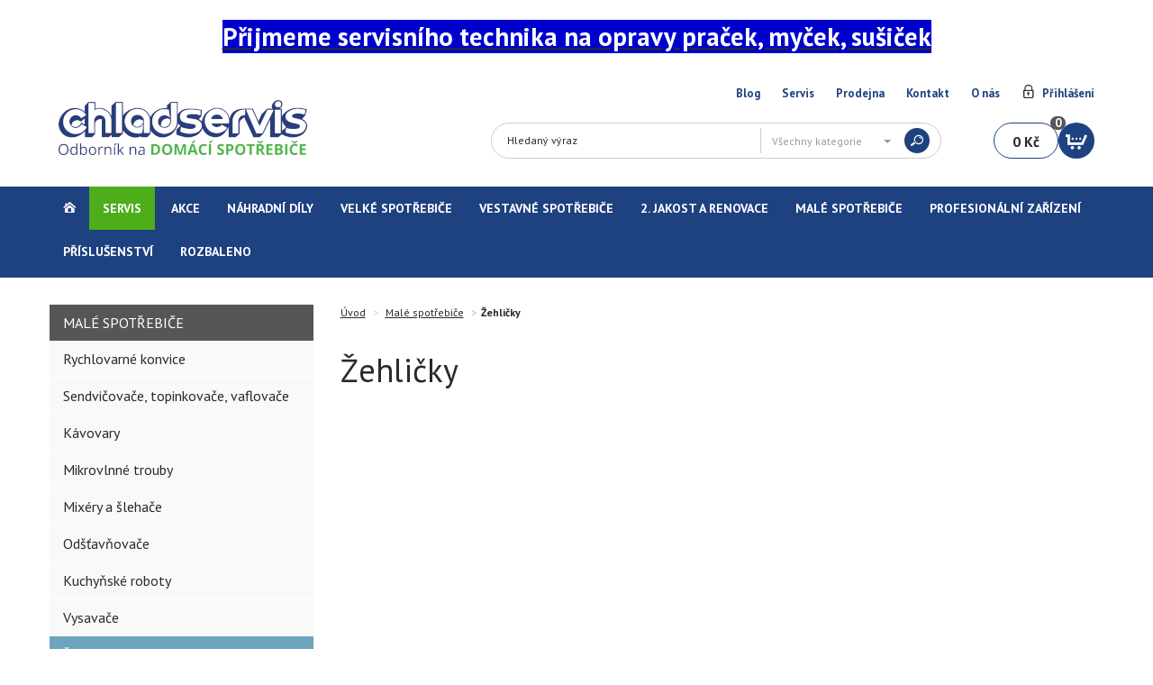

--- FILE ---
content_type: text/html; charset=utf-8
request_url: https://www.chladservis.cz/catalog/zehlicky
body_size: 24301
content:


<!DOCTYPE html>
<!--[if lt IE 9]><html class="old-ie" lang="cs"> <![endif]-->
<!--[if gt IE 8]><!-->
<html lang="cs">
<!--<![endif]-->
<head>
    <meta charset="utf-8">
    <title>Žehličky | Chladservis</title>
    <meta name="viewport" content="width=device-width, initial-scale=1.0">
    <link id="templatestyle" href="/Content/css/style.less?urlprefix=chladservis" rel="stylesheet" />
    <link href="https://maxcdn.bootstrapcdn.com/font-awesome/4.5.0/css/font-awesome.min.css" rel="stylesheet" />

    

    <!--[if lte IE 9]>
        <script src="/content/ie8fixscripts?v=4Q2ecYf-TGqSN6UAHqbgdhV8wnKhLdMm7NW1i8MAWvA1"></script>

    <![endif]-->
        <link rel="alternate" type="application/rss+xml"
              title="RSS Feed for eshop blog"
              href="http://www.webmiumeshop.cz:8080/api/public/eshops/chladservis/feed" />

    <meta name="description" lang="cs" content="Hled&#225;te kvalitn&#237; mraz&#225;k za velmi př&#237;jemnou cenu? Poohl&#233;dněte se po mrazničce 2. jakosti. Drobn&#233; povrchov&#233; vady nemaj&#237; na funkčnost ž&#225;dn&#253; vliv." />
    <meta name="robots" content="index, follow" />
    <meta name="author" content="nexum Trilog a.s. / Webmium" />

        <link rel="icon"   type="image/png"   href="https://webmiumeuwest.blob.core.windows.net/eshops/8397/favicon/1284b422-294b-4fb2-b91b-28c2bdcbbd23.png" />




    <script src="/content/jquery?v=N9X31oj24lli1uVFpX6uj0M2WdN7GdgMjnvYEUoIx7s1"></script>

    <script src="/content/angularjs?v=H9e0JTYY2WVAqLMJECrzhlV2Ufbi7H7Pq0zGKSZ4rZY1"></script>

    
    <!--<meta property="og:image" content="https://webmiumeshopblob.azureedge.net/eshops/8397/file/profilove_foto.jpg" />-->
<meta name="google-site-verification" content="0Iu0bg6An7DKWyB60qGQeLTBF9OsMxuRnrnHzN2yGD0" />
<meta name="google-site-verification" content="1ZKoavhdJuPRqI2o_Swb0YfCcrouAg3qkeIucH-k2fk" />

<style>
/*  ODKAZY V HLAVIČCE  */
.top-links ul li > a {text-decoration: none; color: #1e4180; font-weight: bold; font-size: small;}
.top-links ul {padding: 10px; background: white;}
.top-links {margin-top: 0px; margin-bottom: 0px;}

/*  VYHLEDÁVÁNÍ  */
.search-whisper {margin-top: 13px;}
.search-group {border-radius: 20px;}
.search-whisper .search-group .search-panel {width: 200px;}
.search-whisper .search-group .search-btn {right: 12px;}
.search-whisper .search-group .search-panel .dropdown-toggle {width: 95%;}
@media (max-width: 990px) {.search-whisper .search-group .search-panel {width: 116px;}}

/*  KOŠÍK  */
.cart {margin-top: 13px; margin-right: 10px;}
.cart.is-sticky {box-shadow: 0px 0px 9px -2px rgb(0 0 0 / 0%);}
.cart:hover {box-shadow: 0px 0px 9px -2px rgb(0 0 0 / 0%);}
.cart .cena {border-radius: 20px!important; border: 1px solid #1e4180;}
.cart .kosik {border-radius: 20px;}
.cart .kusy {border-radius: 8px;}
.search-whisper {right: 180px;}
.search-whisper .search-group .search-btn button {border-radius: 15px;}
.table-content-row .col-dostupnost .dostupnost {font-size: 15px;}

/*  NAVIGACE  */
.main-nav {margin-top: 0px; border-bottom: 5px solid #1e4180 !important;}
.main-nav > ul > li > a {font-size: 14px;}

/*  BANNERY  */
.metro-1 h2, .metro-1 p, .metro-5 h2, .metro-5 p, .metro-6 h2, .metro-6 p  {display: none;}
.metro-1 {border-bottom-left-radius: 20px; box-shadow: 0px 0px 5px 1px #1e4180; background: transparent; background-size: contain;}
@media (max-width: 768px) {
   .metro-1 {
      height: 260px !important;
      width: 100% !important;
      background-size: contain;
      background-repeat: no-repeat;
      background-position: center center;
      border-radius: 20px;
      box-shadow: none;
   }
   .banners {margin: 15px -5px 0px -5px;}
}
@media (max-width: 991px) {
   .metro-1 {border-bottom-right-radius: 20px;}
}

/*  KATEGORIE NA HP  */
.home-tab {margin-top: 50px !important; margin-bottom: 0px !important;}
.home-tab::before {
    margin-right: 7px;
    margin-top: 7px;
    margin-bottom: 7px;
    float: left;
    background-color: transparent;
    background-image: url(https://webmiumeshopblob.azureedge.net/eshops/8397/file/chlad-dop-prod-1.png);
    width: 44px;
    height: 57px;
}
.home-tab .active > a {text-transform: none !important;}

/*  PRODUKTY  */
.home-tab .active > a {font-size: 26px; font-weight: bold; text-transform: uppercase;}
.nav-tabs {margin: 0 -5px 0px -5px;}
.product {border: 1px solid #e6e6e6; border-radius: 17px; margin: 5px; box-shadow: 0px 3px 5px 1px #7199b3;}
.product:hover {border: 1px solid #054167; box-shadow: 0px 3px 0px 0px #1e4180;}
.product .button-container.hasQuantityBox input[type=number].quantityToBasket {
    border-top-left-radius: 10px;
    border-bottom-left-radius: 10px;
    height: 43px;
    box-shadow: 0px 0px 5px 0px #044168;
}
.detail-table .detail-table-footer .top-row .dostupnost {font-size: 18px;}

.product .button-container.hasQuantityBox .btn {
    border-top-right-radius: 10px;
    border-bottom-right-radius: 10px;
    height: 43px;
    line-height: 43px;
    box-shadow: 0px 0px 5px 0px #044168;
}

.nav-tabs {border: 0px !important;}
.tab-content .products {border: 0px !important;}
.nav-tabs li a, .nav-tabs li.active a, .nav-tabs li.active a:hover {border: 0px !important;}
.productAction {font-size: 15px; border-radius: 5px;}
.productAction1:after, .productAction2:after, .productAction3:after, .productAction4:after, .productAction5:after, .productAction6:after, .productAction7:after, .productAction8:after, .productAction9:after, .productAction10:after, .productAction11:after {border-color: transparent;}
.productAction1:before, .productAction2:before, .productAction3:before, .productAction4:before, .productAction5:before, .productAction6:before, .productAction7:before, .productAction8:before, .productAction9:before, .productAction10:before, .productAction11:before {border-color: transparent;}

@media (min-width: 480px) {
	.tab-pane .col-xs-6 {width: 47.9%;}
	.right-content .col-xs-6 {width: 47.9%;}
	.search-results .col-xs-6 {width: 47.9%;}
}
@media (min-width: 768px) {
	.tab-pane .col-sm-4 {width: 31.8%;}
	.right-content .col-sm-6 {width: 47.8%;}
	.search-results .col-sm-6 {width: 31.9%;}
}
@media (min-width: 992px) {
	.tab-pane .col-md-4 {width: 32.2%;}
	.right-content .col-md-6 {width: 48.3%;}
	.search-results .col-md-6 {width: 32.2%;}
}
@media (min-width: 1200px) {
	.tab-pane .col-lg-3 {width: 24.1%;}
	.right-content .col-lg-4 {width: 32.1%;}
	.search-results .col-lg-4 {width: 24.1%;}
	.tab-content .products .product:nth-child(6) {display: none;}	
}
@media (min-width: 1600px) {
	.tab-pane .col-xlg-20 {width: 19.3%;}
	.right-content .col-xlg-25 {width: 24.1%;}
	.search-results .col-xlg-25 {width: 24.1%;}
	.tab-content .products .product:nth-child(6) {display: block;}
}

/*  FACEBOOK  */
.fb_iframe_widget {float: right;}
.fb-share-button {float: right;}

/*  OBSAH NADPISY  */
.content h1 {text-transform: none;}
.content h2 {line-height: 30px;}
/*.product h3 {height: 100px !important;}*/

/*  PATIČKA  */

@media (min-width: 768px) {
    .akcie .square-1:before, .akcie .square-2:before, .akcie .square-3:before, .akcie .square-4:before {left: 180px; top: -25px;}
}
@media (min-width: 992px) {
    .akcie .square-1:before, .akcie .square-2:before, .akcie .square-3:before, .akcie .square-4:before {left: 236px; top: -25px;}
}
@media (min-width: 1200px) {
    .akcie .square-1:before, .akcie .square-2:before, .akcie .square-3:before, .akcie .square-4:before {left: 202px; top: -25px;}
}
@media (min-width: 1600px) {
    .akcie .square-1:before, .akcie .square-2:before, .akcie .square-3:before, .akcie .square-4:before {left: 260px; top: -25px;}
}

.logo-webmium {color: #666666;}

.akcie {background: transparent;}

/*  FILTR  */
.filter-option .checkbox.checked:after {left: 0px;}

/*  DETAIL PRODUKTU */
.detail-table .detail-table-footer {border-radius: 20px;}
.buyButtonContainer .btn-do-kosika {border-radius: 20px !important;}
.buyButtonContainer .quantityToBasket {border-top-left-radius: 20px !important; border-bottom-left-radius: 20px !important;}
.detail-foto .detail-big-image {border-radius: 9px;}
.detail-foto .divider a {border-radius: 10px;}

/*  MEZIKOŠÍK  */
.modal-dialog .modal-content {border-radius: 20px !important}
.modal-body .cross-sell-modal-free-delivery {border-bottom-left-radius: 20px !important; border-bottom-right-radius: 20px !important;}

/*  KOŠÍK  */
.coupon-form a {
  background-color: #62a226;
  color: white;
  padding-top: 5px;
  padding-bottom: 5px;
  padding-right: 10px;
  padding-left: 10px;
  text-decoration: none;
  border-radius: 5px;
  font-weight: bold;
  box-shadow: 0px 3px 0px 0px green;
}

/*  BANNER PROKLIK */
#bannerProklik {margin-top: 50px; background: #1e4180; color: white;}
#bannerProklik a img {max-width: 1528px;}

/*  SLIDER SELECT  */
.sub-banner-row, .added-section {width:100%; margin:0 auto;}
@media (min-width: 768px) {.sub-banner-row, .added-section, .contact-strap-row {max-width:699px;}}
@media (min-width: 992px) {.sub-banner-row, .added-section, .contact-strap-row {max-width:928px;}}
@media (min-width: 1200px) {.sub-banner-row, .added-section, .contact-strap-row {max-width:1180px;}}
@media (min-width: 1600px) {.sub-banner-row, .added-section, .contact-strap-row {max-width:1538px;}}
.metro-1-1 {padding-left: 0px; padding-right: 0px;}
.sub-banner-btn {
   display:block;
   padding-top: 15px;
   padding-bottom: 15px;
   width:100%;
   box-sizing:border-box;
   text-decoration:none;
   color:#076098;
   background:#ffffff;
   text-align:center;
   transition:0.35s linear;
   margin-left: auto;
   margin-right: auto;
   box-shadow: 0px 0px 5px 1px #1e4180;
   border: 1px solid #1e4180;
}
.sub-banner>a:last-child {border-right:0px solid transparent;}
.sub-banner-btn:hover {
   background: #1e4180;
   transition:0.35s linear;
   color:#ffffff;
   text-decoration:none;
}
.slideSelected {background: #1e4180; color: #ffffff !important; text-decoration:none; color:white; font-weight: bold;}
.sub-banner-row a:focus {text-decoration:none !important; color:white !important; font-weight: bold !important;}

@media (max-width:991px) {
   #slide1 {border-top-left-radius: 20px; border-top-right-radius: 20px; border-bottom-left-radius: 0px; border-bottom-right-radius: 0px;}
   #slide2 {border-top-left-radius: 0px; border-top-right-radius: 0px; border-bottom-left-radius: 0px; border-bottom-right-radius: 0px;}
   #slide3 {border-top-left-radius: 0px; border-top-right-radius: 0px; border-bottom-left-radius: 0px; border-bottom-right-radius: 0px;}
   #slide4 {border-top-left-radius: 0px; border-top-right-radius: 0px; border-bottom-left-radius: 20px; border-bottom-right-radius: 20px;}
}

@media (max-width:677px) {
   #slide1 {border-top-left-radius: 20px; border-top-right-radius: 20px; border-bottom-left-radius: 0px; border-bottom-right-radius: 0px;}
   #slide2 {border-top-left-radius: 0px; border-top-right-radius: 0px; border-bottom-left-radius: 0px; border-bottom-right-radius: 0px;}
   #slide3 {border-top-left-radius: 0px; border-top-right-radius: 0px; border-bottom-left-radius: 0px; border-bottom-right-radius: 0px;}
   #slide4 {border-top-left-radius: 0px; border-top-right-radius: 0px; border-bottom-left-radius: 20px; border-bottom-right-radius: 20px;}
}
@media (max-width:549px) {
   #slide1 {border-top-left-radius: 20px; border-top-right-radius: 20px; border-bottom-left-radius: 0px;}
   #slide2 {border-top-right-radius: 0px;}
   #slide3 {border-bottom-left-radius: 0px;}
   #slide4 {border-bottom-left-radius: 20px; border-bottom-right-radius: 20px;}
}

@media (max-width:767px) {
   .sub-banner-btn {width:100%;}
   .sub-banner-row>a {border-bottom: 2px solid #721d1d;}
   .sub-banner-row>a:nth-child(2), .sub-banner-row>a:nth-child(4) {border-right: 0px solid transparent;}
   .sub-banner-row>a:nth-child(3), .sub-banner-row>a:nth-child(4) {border-bottom: 0px solid transparent;}
}

@media (max-width:550px) {
   .sub-banner-btn {width:100%;}
   .sub-banner-row>a {border-bottom: 2px solid #721d1d; border-right:0px solid transparent;}
   .sub-banner-row>a:nth-child(3) {border-bottom: 2px solid #721d1d;}
}

@media (min-width:992px) {
   .metro-1-1 {height: 247px;}
   .sub-banner-btn {padding-top: 12%; font-size: 90%; height: 25%; width:100%;}
   #slide4 {border-top-left-radius: 0px; border-top-right-radius: 0px; border-bottom-left-radius: 0px; border-bottom-right-radius: 20px;}
}

@media (min-width:1200px) {
   .metro-1-1 {height: 314px;}
   .sub-banner-btn {padding-top: 14%; height: 25%; width:100%;}
}

@media (min-width:1600px) {
   .metro-1-1 {height: 410px;}
   .sub-banner-btn {padding-top: 15%; height: 25%; width:100%;}
}

/*  DOPORUCENE KATEGORIE BLOK  */
#kategorieNadpis {margin-top: 50px;}
#kategorieNadpis::before {
    margin-right: 7px;
    float: left;
    background-color: transparent;
    background-image: url(https://webmiumeshopblob.azureedge.net/eshops/8397/file/chlad-dop-kat-1.png);
    width: 44px;
    height: 44px;
}
#kategorieNadpis h2 {padding-top: 8px; font-size: 26px;}
#kategorieProklik .img-responsive {width: 100%;}
#kategorieProklik h3 {height: 50px !important; font-size: 22px; font-weight: bold; color: #2d78a8;}
#kategorieProklik .product {padding-left: 0px; padding-right: 0px;}
#kategorieProklik .product .btn-colored{width: 47.8%; background: #ffffff; color: #076098; box-shadow: 0px 0px 5px 1px #6ca4be; border: 1px solid #6ca4be;}
#kategorieProklik .product .btn-colored:hover {background: #076098; color: #ffffff;}
@media (min-width: 480px) {
    #kategorieProklik .product {width: 47.7%;}
}
@media (min-width: 768px) {
    #kategorieProklik .product {width: 31.9%;}
}
@media (min-width: 992px) {
    #kategorieProklik .product {width: 32.2%;}
}
@media (min-width: 1200px) {
    #kategorieProklik .product {width: 24.1%;}
}
@media (min-width: 1600px) {
    #kategorieProklik .product {width: 24.3%;}
}

/*  CLANKY BLOK  */
#clankyPoradna {margin-top: 50px;}
#clankyPoradna::before {
    margin-right: 7px;
    float: left;
    background-color: transparent;
    background-image: url(https://webmiumeshopblob.azureedge.net/eshops/8397/file/chlad-dop-clan-1.png);
    width: 44px;
    height: 53px;
}
#clankyPoradna h2 {padding-top: 8px; font-size: 26px;}
#clankyPoradnaProklik .img-responsive {width: 100%;}
#clankyPoradnaProklik h3 {height: 25px !important; font-size: 22px; font-weight: bold; color: #1e4180;}
#clankyPoradnaProklik .product {padding-left: 0px; padding-right: 0px;}
#clankyPoradnaProklik .product .btn-colored {width: 47.8%; background: #ffffff; color: #1e4180; box-shadow: 0px 0px 5px 1px #6ca4be; border: 1px solid #044168; margin-top: 13px;}
#clankyPoradnaProklik .product .btn-colored:hover {background: #1e4180; color: #ffffff;}
@media (min-width: 480px) {
    #clankyPoradnaProklik .product {width: 47.7%;}
}
@media (min-width: 768px) {
    #clankyPoradnaProklik .product {width: 48.5%;}
}
@media (min-width: 992px) {
    #clankyPoradnaProklik .product {width: 48.9%;}
}
@media (min-width: 1200px) {
    #clankyPoradnaProklik .product {width: 49.1%;}
}
@media (min-width: 1600px) {
    #clankyPoradnaProklik .product {width: 49.3%;}
}

/*  KONTAKTY BLOK  */
.contact-strap-section {
   width:100%;
   padding:50px 0px;
   background-color: #065f99;
   margin-top: 30px;
}
.contact-strap-row {
   width: 100%;
   padding:0px 24px;
   margin:0 auto;
   -webkit-box-pack:justify;
   -ms-flex-pack:justify;
   justify-content:space-between;
}
.contact-cols {
   width:33.3%;
   max-width:500px;
   padding:0px 24px;
}
.contact-container {width: calc(100% - 130px);}
.contact-pict-wrapper {}
.contact-pict {
   width:100%;
   max-width:100px;
   margin-top:12px;
   height:auto;
   display:block;
   padding-right:12px;
}
.contact-container p {
   color:#333;
   text-align:left;
   margin-top: 0px;
   margin-bottom: 0px;
   font-size: 14px;
}
p.contact-big-txt {font-weight:700; font-size:24px; color: white;}
.contact-container a {text-decoration: none; color: white; font-size: 20px;}
.new-contact-section .contact-cols {
  max-width:unset;
  -webkit-box-align:center;
  -ms-flex-align:center;
  align-items:center;
}
#kontMiddle {font-size: 22px;}
#kontBottom {font-size: 20px;}

.new-contact-section .contact-pict {
  max-width:130px;
}
@media (max-width: 1079px) {
   .contact-strap-row.d-flx>div:first-child {margin-bottom: 28px;}
   .contact-cols {width:100%; margin:0 auto;   }
   .contact-container {width:100%;   }
   .contact-container p {text-align:center;   }
   .contact-pict-wrapper {margin:0 auto;}
}
@media (max-width: 650px) {
   p.contact-big-txt {font-size:24px;}
}

/*  EXTERNÍ STYLY  */
.d-flx {
   display:-webkit-box;
   display:-ms-flexbox;
   display:flex;
   -ms-flex-wrap:wrap;
   flex-wrap:wrap;
}

/*  ZMENA ROZLOZENI NA STRANCE  */
body {background:white; margin-top: 0px; }
.akcie_wrap {display: none;}
.akcie_wrap_top {background: #4dad1a;}

@media (min-width: 768px) {
	body .container {padding-left: 0px; padding-right: 0px;}
	.container {width:100%; padding:0; text-align:center;}
	.loga {width:100%;}
	.top-links {margin-left:auto; margin-right:auto; width:689px;}
	.panel-container {margin-left:auto; margin-right:auto; width:689px;}
	.main-nav {display:grid !important; width:100%; margin-right: 0px !important; margin-left: 0px !important;} 
	.navbar-collapse.collapse {display:grid !important; width:100%; margin-top: 30px;}
	.main-nav .navbar-nav {margin-left:auto; margin-right:auto; width:689px;}
	div[data-ng-controller="topBannersController"] {margin-left:auto; margin-right:auto; width:689px;}
	div[data-ng-controller="homeController"] {margin-left:auto; margin-right:auto; width:689px;}
	.owl-carousel {width:689px; margin-left:auto; margin-right:auto; margin-top: 0px;}
	.akcie_wrap_top {width:100%; background: #4dad1a; padding-top: 35px; margin-top: 50px;}
	.akcie {width:689px; margin-left:auto; margin-right:auto; margin-top: 0px;}
	.footer_wrap {width:100%; background: #1e4180; margin-top: 50px;}
	.footer {width:689px; margin-left:auto !important; margin-right:auto !important;}
	.content {margin-left:auto; margin-right:auto; width:689px; text-align:left;}
	main {margin-left:auto; margin-right:auto; width:689px; text-align:left;}
	div[data-ng-controller="checkoutDeliveryController"] {margin-left:auto; margin-right:auto; width:689px; text-align:left;}
	#texteshoppage {margin-left:auto; margin-right:auto; width:689px; text-align:left;}
}

@media (min-width: 992px) {
	.top-links {margin-left:auto; margin-right:auto; width:918px;}
	.panel-container {margin-left:auto; margin-right:auto; width:918px;}
	.main-nav .navbar-nav {margin-left:auto; margin-right:auto; width:918px;}
	div[data-ng-controller="topBannersController"] {margin-left:auto; margin-right:auto; width:918px;}
	div[data-ng-controller="homeController"] {margin-left:auto; margin-right:auto; width:918px;}
	.owl-carousel {margin-left:auto; margin-right:auto; width:918px;}
	.akcie {width:918px; margin-left:auto; margin-right:auto; margin-top: 0px;}
	.footer {width:918px; margin-left:auto !important; margin-right:auto !important;}
	.content {margin-left:auto; margin-right:auto; width:918px; text-align:left;}
	main {margin-left:auto; margin-right:auto; width:918px; text-align:left;}
	div[data-ng-controller="checkoutDeliveryController"] {margin-left:auto; margin-right:auto; width:918px; text-align:left;}
	#texteshoppage {margin-left:auto; margin-right:auto; width:918px; text-align:left;}
}

@media (min-width: 1200px) {
	.top-links {margin-left:auto; margin-right:auto; width:1170px;}
	.panel-container {margin-left:auto; margin-right:auto; width:1170px;}
	.main-nav .navbar-nav {margin-left:auto; margin-right:auto; width:1170px;}
	div[data-ng-controller="topBannersController"] {margin-left:auto; margin-right:auto; width:1170px;}
	div[data-ng-controller="homeController"] {margin-left:auto; margin-right:auto; width:1170px;}
	.owl-carousel {margin-left:auto; margin-right:auto; width:1170px;}
	.akcie {width:1170px; margin-left:auto; margin-right:auto; margin-top: 0px;}
	.footer {width:1170px; margin-left:auto !important; margin-right:auto !important;}
	.content {margin-left:auto; margin-right:auto; width:1170px; text-align:left;}
	main {margin-left:auto; margin-right:auto; width:1170px; text-align:left;}
	div[data-ng-controller="checkoutDeliveryController"] {margin-left:auto; margin-right:auto; width:1170px; text-align:left;}
	#texteshoppage {margin-left:auto; margin-right:auto; width:1170px; text-align:left;}
}

@media (min-width: 1600px) {
	.top-links {margin-left:auto; margin-right:auto; width:1528px;}
	.panel-container {margin-left:auto; margin-right:auto; width:1528px;}
	.main-nav .navbar-nav {margin-left:auto; margin-right:auto; width:1528px;}
	div[data-ng-controller="topBannersController"] {margin-left:auto; margin-right:auto; width:1528px;}
	div[data-ng-controller="homeController"] {margin-left:auto; margin-right:auto; width:1528px;}
	.owl-carousel {margin-left:auto; margin-right:auto; width:1528px;}
	.akcie {width:1528px; margin-left:auto; margin-right:auto; margin-top: 0px;}
	.footer {width:1528px; margin-left:auto !important; margin-right:auto !important;}
	.content {margin-left:auto; margin-right:auto; width:1528px; text-align:left;}
	main {margin-left:auto; margin-right:auto; width:1528px; text-align:left;}
	div[data-ng-controller="checkoutDeliveryController"] {margin-left:auto; margin-right:auto; width:1528px; text-align:left;}
	#texteshoppage {margin-left:auto; margin-right:auto; width:1528px; text-align:left;}
}

.pwatt-widget_modal {display: none;}
</style>

<script>
var url = window.location.href;
if ((url == "http://chladservis.cz/") || (url == "http://chladservis.cz/home") || (url == "https://www.chladservis.cz/") || (url == "https://www.chladservis.cz/home")) {
   localStorage.setItem('slide1name', 'Likvidace skladu');
   localStorage.setItem('slide1', 'https://webmiumeshopblob.azureedge.net/eshops/8397/slider/banner1_v28.png');
   localStorage.setItem('slide1redirloc', '/catalog/velke-spotrebice-5687?cid=135931&s=true');
   localStorage.setItem('slide2name', 'Rozšířená záruka Electrolux');
   localStorage.setItem('slide2', 'https://webmiumeshopblob.azureedge.net/eshops/8397/slider/banner2_v17.jpg');
   localStorage.setItem('slide2redirloc', '/catalog/electrolux-spotrebice-s-3-letou-zarukou');
   localStorage.setItem('slide3name', 'Servis a náhradní díly');
   localStorage.setItem('slide3', 'https://webmiumeshopblob.azureedge.net/eshops/8397/slider/banner3_v7.jpg');
   localStorage.setItem('slide3redirloc', '/page/servis');
   localStorage.setItem('slide4name', 'PRODEJNA');
   localStorage.setItem('slide4', 'https://webmiumeshopblob.azureedge.net/eshops/8397/slider/banner4_v7.jpg');
   localStorage.setItem('slide4redirloc', '/page/prodejna');

   localStorage.setItem('clan1', 'https://webmiumeshopblob.azureedge.net/eshops/8397/file/objednat-servis-v3.jpg');
   localStorage.setItem('clan1name', 'OBJEDNAT SERVIS');
   localStorage.setItem('clan1redirloc', '/page/servis');
   localStorage.setItem('clan2', 'https://webmiumeshopblob.azureedge.net/eshops/8397/file/komfortni-doprava-v4.jpg');
   localStorage.setItem('clan2name', 'KOMFORTNÍ DOPRAVA');
   localStorage.setItem('clan2redirloc', '/page/doprava');
}
</script>
</head>
<body class="page-category-category" id="ng-app" data-ng-app="webmiumEshop">


<!-- Google Tag Manager container - Used to deploy analytics.js -->
<script>
            (function (w, d, s, l, i) {
                w[l] = w[l] || []; w[l].push({
                    'gtm.start':
                        new Date().getTime(), event: 'gtm.js'
                }); var f = d.getElementsByTagName(s)[0],
                    j = d.createElement(s), dl = l != 'dataLayer' ? '&l=' + l : ''; j.async = true; j.src = '//www.googletagmanager.com/gtm.js?id=' + i + dl; f.parentNode.insertBefore(j, f);
            })(window, document, 'script', 'dataLayer', 'GTM-TM6SQ9');
</script>
<noscript>
    <iframe src="//www.googletagmanager.com/ns.html?id=GTM-TM6SQ9" height="0" width="0" style="display:none;visibility:hidden"></iframe>
</noscript>
<!-- End Google Tag Manager -->

<span data-ng-controller="googleTagManagerController"></span>

    <div class="container">
        
    <div class="top-links hidden-xs" data-ng-controller="signInUpCtrl">

<h2><a href="https://www.chladservis.cz/page/kariera"><big><span style="color:#FFFFFF"><strong><span style="background-color:#0000CD">Přijmeme servisn&iacute;ho technika na opravy praček, myček, su&scaron;iček</span></strong></span></big></a></h2>

        <ul>
                <li><a href="/blog">Blog</a></li>

                <li><a href="/page/servis">Servis</a></li>
                <li><a href="/page/prodejna">Prodejna</a></li>
                <li><a href="/page/kontakt">Kontakt</a></li>
                <li><a href="/page/o-nas">O n&#225;s</a></li>

                <li class="login-item"><a href="" data-ng-click="openSignInModal(true)">Přihlášení</a></li>
        </ul>

    </div>

        
<div class="navbar-header" data-ng-controller="signInUpCtrl">
    <button type="button" class="navbar-toggle" data-toggle="collapse" data-target=".navbar-collapse">
        <span class="sr-only">Toggle navigation</span>
        <span class="icon-bar"></span>
        <span class="icon-bar"></span>
        <span class="icon-bar"></span>
    </button>
    <button type="button" class="search-toggle">
        <span class="sr-only">Toggle navigation</span>
    </button>

        <a href="" data-ng-click="openSignInModal(true)"><span class="mobile-login"></span></a>
</div>

        <div class="panel-container">
            

<div id="logo">
<a href="/">
        <img src="https://webmiumeuwest.blob.core.windows.net/eshops/8397/logo/09a7b322-2460-4027-99bf-4e0a2164c1ad.png" alt="Chladservis" />
</a>
</div>
            <div class="search-whisper" data-ng-controller="searchWhisperController" data-ng-keyup="checkEnterKey($event)">
    <div class="search-group">
        <div class="autocomplete" data-ng-show="searchedProducts.length || searchedCategories.length" data-ng-cloak>
            <div class="divider" data-ng-show="searchedProducts.length">Produkty</div>
            <div class="group-list" data-ng-show="searchedProducts.length">
                <div class="group-list-item" ng-repeat="product in searchedProducts">
                    <a class="padding-right" data-ng-href="{{productUrl(product.seoUrl)}}">{{product.title}}</a>
                    <span class="price">{{(product.price | customCurrency)}}</span>
                </div>
            </div>
            <div class="divider" data-ng-show="searchedCategories.length">Kategorie</div>
            <div class="group-list" data-ng-show="searchedCategories.length">
                <div class="group-list-item" data-ng-repeat="category in searchedCategories">
                    <a class="folder-icon" title="{{category.title}}" data-ng-href="{{categoryUrl(category.seoUrl)}}">{{getCategoryTitle(category)}}</a>
                </div>
            </div>
        </div>
        <div class="search-input-container">
            <input type="text" placeholder="Hledaný výraz" data-ng-model="searchString" delayed-change="change()">
        </div>
        <div class="input-group-btn btn-group search-panel">
            <button type="button" class="btn btn-default dropdown-toggle" data-toggle="dropdown" data-ng-click="filterClick()" data-ng-cloak>
                <span class="text">{{getSelectedCategoryName(selectedCategory)}}</span>
                <span class="caret"></span>
            </button>
            <ul class="dropdown-menu pull-right" role="menu">
                <li><a href="" data-ng-click="changeSelectedCategory(null)">Všechny kategorie</a></li>
                <li data-ng-repeat="category in categories"><a href="" data-ng-click="changeSelectedCategory(category);">{{category.title}}</a></li>
            </ul>
        </div>
        <span class="input-group-btn search-btn">
            <button type="submit" data-ng-click="search()"><span>Hledat</span></button>
        </span>
    </div>
</div>
            
<div data-ng-controller="basketController" class="cart" data-ng-cloak>
    <a href="/cart" rel="noindex,nofollow"><span class="cena">{{(basket.prices.totalPrice | customCurrency)}}</span><span class="kusy">{{getBasketItemCount(basket.items)}}</span><span class="kosik"></span></a>
    <div class="table v-kosiku" data-ng-show="basket.items.length">
        <div class="table-content-row-group" data-ng-repeat="basketItem in basket.items">
            <div class="table-content-row basket-item">
                <div class="table-content-col center">
                    <a data-ng-href="basketItem.product.productUrl"><img src="[data-uri]%3D" data-ng-src="{{basketItem.product.mainImagePath}}" alt="{{basketItem.product.title}}"></a>
                </div>
                
                <div class="table-content-col v-kosiku-nazov">
                    <span data-ng-show="basketItem.quantity > 1">{{basketItem.quantity}}x</span>
                    <a data-ng-href="{{urlHelper.getProductUrl(basketItem.product.seoUrl)}}">{{basketItem.product.title}}</a><br />
                    <div class="v-kosiku-parametre">
                        <span data-ng-repeat="parameter in basketItem.product.parameters track by $index">{{ $index > 0 ? ', ' : '' }}<small>{{ isColorParameter(parameter) ? getColorText(parameter) : '' }}{{ !isColorParameter(parameter) ? parameter : '' }}<span data-ng-show="isColorParameter(parameter)" style=" { {isColorParameter(parameter)?'display: inline-block; height: 10px; width: 10px; background: '+getColorValue(parameter):''}}"></span></small></span>
                    </div>
                </div>
                <div class="table-content-col col-cena"><span class="table-content-col-cena">{{(getProductPrice(basketItem) | customCurrency)}}</span></div>
            </div>
            <div class="table-content-row basket-item additive" data-ng-repeat="additiveServiceWithPrice in getAdditiveServicesWithPrice(basketItem.basketServiceValues) track by $index | orderBy:'name'">
                <div class="table-content-col"></div>
                <div class="table-content-col v-kosiku-nazov">{{additiveServiceWithPrice.name}}</div>
                <div class="table-content-col col-cena">{{(additiveServiceWithPrice.price | customCurrency)}}</div>
            </div>
        </div>
        <div class="table-content-row-group" data-ng-show="basket.coupon">
            <div class="table-content-row basket-item">
                <div class="table-content-col center">
                </div>
                <div class="table-content-col v-kosiku-nazov">
                    {{basket.coupon.name}}
                </div>
                <div class="table-content-col col-cena"><span class="table-content-col-cena">-{{(basket.prices.totalDiscountPrice | customCurrency)}}</span></div>
                <div class="table-content-col col-zmaz">
                    <button data-ng-click="removeBasketCode()" class="table-content-col-delete">x</button>
                </div>
            </div>
        </div>
        <div class="v-kosiku-footer">
            <a class="btn btn-bordered cartCloseButton">Zpět do obchodu</a>
            <a class="btn btn-colored" href="/cart" rel="noindex,nofollow">Přejít do košíku</a>
        </div>
    </div>
</div>
        </div>

        
<nav class="collapse navbar-collapse main-nav">
    <ul class="nav navbar-nav">
        <li><a class="home main-item" href="/" title="Úvodní stránka"><span class="visible-xs">Úvodní stránka</span><span class="sipka-v-pravo"></span></a></li>
            <li>
                <a href="/catalog/akce" class="main-item">Akce<span class="sipka-v-pravo"></span></a>

                    <div class="submenu">
                            <div class="category-block">
                                <div class="category-left">
                                    <a href="/catalog/electrolux-spotrebice-s-3-letou-zarukou" title="Electrolux spotřebiče - z&#225;ruka 3 nebo 5 let" style="background-image: url(https://webmiumeuwest.blob.core.windows.net/eshops/8397/category/c1896fe5-c875-4311-a5a9-af63e067bd07.png);"></a>
                                </div>
                                <div class="category-right">
                                    <a href="/catalog/electrolux-spotrebice-s-3-letou-zarukou" class="category-heading">Electrolux spotřebiče - z&#225;ruka 3 nebo 5 let</a>
                                        <div class="category-links">
                                            <a href="/catalog/electrolux-spotrebice-s-3-letou-zarukou" title="Zobrazit produkty">Zobrazit produkty</a>
                                        </div>
                                </div>
                            </div>
                            <div class="category-block">
                                <div class="category-left">
                                    <a href="/catalog/naparovac-odevu-zdarma-k-pracce-nebo-susicce" title="Napařovač oděvů ZDARMA k pračce nebo sušičce!" style="background-image: url(/Content/images/productdefault_big.png);"></a>
                                </div>
                                <div class="category-right">
                                    <a href="/catalog/naparovac-odevu-zdarma-k-pracce-nebo-susicce" class="category-heading">Napařovač oděvů ZDARMA k pračce nebo sušičce!</a>
                                        <div class="category-links">
                                            <a href="/catalog/naparovac-odevu-zdarma-k-pracce-nebo-susicce" title="Zobrazit produkty">Zobrazit produkty</a>
                                        </div>
                                </div>
                            </div>

                    </div>
            </li>
            <li>
                <a href="/catalog/nahradni-dily" class="main-item">N&#225;hradn&#237; d&#237;ly<span class="sipka-v-pravo"></span></a>

            </li>
            <li>
                <a href="/catalog/velke-spotrebice-5687" class="main-item">Velk&#233; spotřebiče<span class="sipka-v-pravo"></span></a>

                    <div class="submenu">
                            <div class="category-block">
                                <div class="category-left">
                                    <a href="/catalog/mycky" title="Myčky n&#225;dob&#237;" style="background-image: url(https://webmiumeuwest.blob.core.windows.net/eshops/8397/category/426a1455-261c-4e00-b3dc-3755e806294c.png);"></a>
                                </div>
                                <div class="category-right">
                                    <a href="/catalog/mycky" class="category-heading">Myčky n&#225;dob&#237;</a>
                                        <div class="category-links">
                                                <a href="/catalog/mycky-nadobi-60-cm">Volně stoj&#237;c&#237; myčky n&#225;dob&#237; š&#237;ře 60 cm</a>,                                                 <a href="/catalog/mycky-nadobi-45-c">Volně stoj&#237;c&#237; myčky n&#225;dob&#237; š&#237;ře 45 cm</a>
                                        </div>
                                </div>
                            </div>
                            <div class="category-block">
                                <div class="category-left">
                                    <a href="/catalog/susicky" title="Sušičky" style="background-image: url(https://webmiumeuwest.blob.core.windows.net/eshops/8397/category/5717ba08-133c-4675-921a-d572e8cb1082.png);"></a>
                                </div>
                                <div class="category-right">
                                    <a href="/catalog/susicky" class="category-heading">Sušičky</a>
                                        <div class="category-links">
                                            <a href="/catalog/susicky" title="Zobrazit produkty">Zobrazit produkty</a>
                                        </div>
                                </div>
                            </div>
                            <div class="category-block">
                                <div class="category-left">
                                    <a href="/catalog/pracky" title="Pračky" style="background-image: url(https://webmiumeuwest.blob.core.windows.net/eshops/8397/category/cbcc2245-1f03-4845-8d35-faab5a46ee9c.png);"></a>
                                </div>
                                <div class="category-right">
                                    <a href="/catalog/pracky" class="category-heading">Pračky</a>
                                        <div class="category-links">
                                                <a href="/catalog/pracky-s-prednim-plnenim-914a">Pračky s předn&#237;m plněn&#237;m</a>,                                                 <a href="/catalog/pracky-s-hornim-plnenim">Pračky s horn&#237;m plněn&#237;m</a>,                                                 <a href="/catalog/pracky-se-susickou">Pračky se sušičkou</a>
                                        </div>
                                </div>
                            </div>
                            <div class="category-block">
                                <div class="category-left">
                                    <a href="/catalog/sporaky" title="Spor&#225;ky" style="background-image: url(https://webmiumeuwest.blob.core.windows.net/eshops/8397/category/36ad8f69-8d34-482c-8574-58e1125ae3db.jpeg);"></a>
                                </div>
                                <div class="category-right">
                                    <a href="/catalog/sporaky" class="category-heading">Spor&#225;ky</a>
                                        <div class="category-links">
                                                <a href="/catalog/elektricke-sporaky">Elektrick&#233; spor&#225;ky</a>,                                                 <a href="/catalog/kombinovane-sporaky">Kombinovan&#233; spor&#225;ky</a>
                                        </div>
                                </div>
                            </div>
                            <div class="category-block">
                                <div class="category-left">
                                    <a href="/catalog/lednicky-0665" title="Lednice" style="background-image: url(https://webmiumeuwest.blob.core.windows.net/eshops/8397/category/62c0547e-9ce4-46f9-9cf9-692e16e056cf_min.jpg);"></a>
                                </div>
                                <div class="category-right">
                                    <a href="/catalog/lednicky-0665" class="category-heading">Lednice</a>
                                        <div class="category-links">
                                                <a href="/catalog/kombinovane-lednicky">Kombinovan&#233; lednice s mraz&#225;kem</a>
                                        </div>
                                </div>
                            </div>
                            <div class="category-block">
                                <div class="category-left">
                                    <a href="/catalog/mraznicky" title="Mraz&#225;ky" style="background-image: url(https://webmiumeuwest.blob.core.windows.net/eshops/8397/category/570604a0-78e5-43a0-973e-95258a6bb0f7.png);"></a>
                                </div>
                                <div class="category-right">
                                    <a href="/catalog/mraznicky" class="category-heading">Mraz&#225;ky</a>
                                        <div class="category-links">
                                                <a href="/catalog/pultove-mraznicky">Pultov&#233; mraz&#225;ky</a>
                                        </div>
                                </div>
                            </div>

                    </div>
            </li>
            <li>
                <a href="/catalog/vestavne-spotrebice" class="main-item">Vestavn&#233; spotřebiče<span class="sipka-v-pravo"></span></a>

                    <div class="submenu">
                            <div class="category-block">
                                <div class="category-left">
                                    <a href="/catalog/lednicky-7f4b" title="Ledničky" style="background-image: url(https://webmiumeuwest.blob.core.windows.net/eshops/8397/category/64855636-ff76-405f-97c2-7120d45bc612_min.jpg);"></a>
                                </div>
                                <div class="category-right">
                                    <a href="/catalog/lednicky-7f4b" class="category-heading">Ledničky</a>
                                        <div class="category-links">
                                                <a href="/catalog/kombinovane-lednicky-a954">Kombinovan&#233; ledničky vestavn&#233;</a>
                                        </div>
                                </div>
                            </div>
                            <div class="category-block">
                                <div class="category-left">
                                    <a href="/catalog/mycky-226f" title="Myčky" style="background-image: url(https://webmiumeuwest.blob.core.windows.net/eshops/8397/category/f8344a4f-cbca-40c2-a568-b7b495548628_min.jpg);"></a>
                                </div>
                                <div class="category-right">
                                    <a href="/catalog/mycky-226f" class="category-heading">Myčky</a>
                                        <div class="category-links">
                                                <a href="/catalog/mycky-nadobi-60-cm-aa46">Vestavn&#233; myčky 60 cm</a>
                                        </div>
                                </div>
                            </div>
                            <div class="category-block">
                                <div class="category-left">
                                    <a href="/catalog/pecici-trouby" title="Peč&#237;c&#237; trouby" style="background-image: url(https://webmiumeuwest.blob.core.windows.net/eshops/8397/category/2c3d07e8-292d-44da-8c10-cd4dbeee852a_min.jpg);"></a>
                                </div>
                                <div class="category-right">
                                    <a href="/catalog/pecici-trouby" class="category-heading">Peč&#237;c&#237; trouby</a>
                                        <div class="category-links">
                                                <a href="/catalog/parni-trouby">Parn&#237; trouby</a>
                                        </div>
                                </div>
                            </div>
                            <div class="category-block">
                                <div class="category-left">
                                    <a href="/catalog/varne-desky" title="Varn&#233; desky" style="background-image: url(https://webmiumeuwest.blob.core.windows.net/eshops/8397/category/992ab14b-1e3c-41aa-b673-100e2c28637a_min.jpg);"></a>
                                </div>
                                <div class="category-right">
                                    <a href="/catalog/varne-desky" class="category-heading">Varn&#233; desky</a>
                                        <div class="category-links">
                                                <a href="/catalog/plynove-varne-desky">Plynov&#233; varn&#233; desky</a>,                                                 <a href="/catalog/indukcni-varne-desky">Indukčn&#237; varn&#233; desky</a>,                                                 <a href="/catalog/elektricke-varne-desky">Sklokeramick&#233; varn&#233; desky</a>
                                        </div>
                                </div>
                            </div>
                            <div class="category-block">
                                <div class="category-left">
                                    <a href="/catalog/pracky-1a8a" title="Pračky vestavn&#233;" style="background-image: url(https://webmiumeuwest.blob.core.windows.net/eshops/8397/category/e5472f3d-61a3-40b1-9227-9bc958d4aa7a_min.jpg);"></a>
                                </div>
                                <div class="category-right">
                                    <a href="/catalog/pracky-1a8a" class="category-heading">Pračky vestavn&#233;</a>
                                        <div class="category-links">
                                            <a href="/catalog/pracky-1a8a" title="Zobrazit produkty">Zobrazit produkty</a>
                                        </div>
                                </div>
                            </div>

                    </div>
            </li>
            <li>
                <a href="/catalog/2-jakost" class="main-item">2. jakost a renovace<span class="sipka-v-pravo"></span></a>

                    <div class="submenu">
                            <div class="category-block">
                                <div class="category-left">
                                    <a href="/catalog/volne-stojici-spotrebice" title="Volně stoj&#237;c&#237; spotřebiče" style="background-image: url(https://webmiumeuwest.blob.core.windows.net/eshops/8397/category/fe4d63c7-9f0b-4217-9755-366dcb0a05df_min.jpg);"></a>
                                </div>
                                <div class="category-right">
                                    <a href="/catalog/volne-stojici-spotrebice" class="category-heading">Volně stoj&#237;c&#237; spotřebiče</a>
                                        <div class="category-links">
                                                <a href="/catalog/lednicky-d5f6">Ledničky</a>,                                                 <a href="/catalog/mraznicky-e114">Mrazničky</a>,                                                 <a href="/catalog/ostatni-5621">Ostatn&#237;</a>
                                        </div>
                                </div>
                            </div>

                    </div>
            </li>
            <li>
                <a href="/catalog/male-spotrebice" class="main-item">Mal&#233; spotřebiče<span class="sipka-v-pravo"></span></a>

                    <div class="submenu">
                            <div class="category-block">
                                <div class="category-left">
                                    <a href="/catalog/volne-stojici-trouby-a-varice" title="Volně stoj&#237;c&#237; trouby a vařiče" style="background-image: url(https://webmiumeuwest.blob.core.windows.net/eshops/8397/category/a2aa22d1-d632-459f-bb57-27763f8a972d_min.jpg);"></a>
                                </div>
                                <div class="category-right">
                                    <a href="/catalog/volne-stojici-trouby-a-varice" class="category-heading">Volně stoj&#237;c&#237; trouby a vařiče</a>
                                        <div class="category-links">
                                            <a href="/catalog/volne-stojici-trouby-a-varice" title="Zobrazit produkty">Zobrazit produkty</a>
                                        </div>
                                </div>
                            </div>

                    </div>
            </li>
            <li>
                <a href="/catalog/profesionalni-zarizeni" class="main-item">Profesion&#225;ln&#237; zař&#237;zen&#237;<span class="sipka-v-pravo"></span></a>

                    <div class="submenu">
                            <div class="category-block">
                                <div class="category-left">
                                    <a href="/catalog/lednicky-41cc" title="Ledničky" style="background-image: url(https://webmiumeuwest.blob.core.windows.net/eshops/8397/category/8cfe3384-4bfe-4218-a7e4-26a349c4b896_min.jpg);"></a>
                                </div>
                                <div class="category-right">
                                    <a href="/catalog/lednicky-41cc" class="category-heading">Ledničky</a>
                                        <div class="category-links">
                                                <a href="/catalog/minibary">Minibary</a>,                                                 <a href="/catalog/prislusenstvi-b486">Př&#237;slušenstv&#237;</a>,                                                 <a href="/catalog/pultove-chladnicky">Pultov&#233; chladničky</a>
                                        </div>
                                </div>
                            </div>
                            <div class="category-block">
                                <div class="category-left">
                                    <a href="/catalog/mraznicky-595b" title="Mrazničky" style="background-image: url(https://webmiumeuwest.blob.core.windows.net/eshops/8397/category/1334dd73-83e2-42c0-ac4b-c2ff3581330f_min.jpg);"></a>
                                </div>
                                <div class="category-right">
                                    <a href="/catalog/mraznicky-595b" class="category-heading">Mrazničky</a>
                                        <div class="category-links">
                                                <a href="/catalog/pultove-mraznicky-plne-viko">Pultov&#233; mrazničky - pln&#233; v&#237;ko</a>,                                                 <a href="/catalog/mrazici-skrine-prosklene-dvere">Mrazic&#237; skř&#237;ně - prosklen&#233; dveře</a>,                                                 <a href="/catalog/pultove-mraznicky-prosklene-viko">Pultov&#233; mrazničky - prosklen&#233; v&#237;ko</a>,                                                 <a href="/catalog/mraznicky-595b" title="Mrazničky">...</a>

                                        </div>
                                </div>
                            </div>
                            <div class="category-block">
                                <div class="category-left">
                                    <a href="/catalog/laboratorni-zarizeni" title="Laboratorn&#237; zař&#237;zen&#237;" style="background-image: url(https://webmiumeuwest.blob.core.windows.net/eshops/8397/category/9786dde6-457b-4acf-a8fe-6241c26094b9_min.jpg);"></a>
                                </div>
                                <div class="category-right">
                                    <a href="/catalog/laboratorni-zarizeni" class="category-heading">Laboratorn&#237; zař&#237;zen&#237;</a>
                                        <div class="category-links">
                                                <a href="/catalog/hlubokomrazici-pultove-mraznicky">Hlubokomrazic&#237; pultov&#233; mrazničky</a>
                                        </div>
                                </div>
                            </div>
                            <div class="category-block">
                                <div class="category-left">
                                    <a href="/catalog/chladici-a-mrazici-boxy" title="Chlad&#237;c&#237; a mraz&#237;c&#237; boxy" style="background-image: url(https://webmiumeuwest.blob.core.windows.net/eshops/8397/category/c797043a-2b96-4b70-8a74-312d7eada0d3_min.jpg);"></a>
                                </div>
                                <div class="category-right">
                                    <a href="/catalog/chladici-a-mrazici-boxy" class="category-heading">Chlad&#237;c&#237; a mraz&#237;c&#237; boxy</a>
                                        <div class="category-links">
                                                <a href="/catalog/chladici-a-mrazici-jednotky">Chladic&#237; a mrazic&#237; jednotky</a>
                                        </div>
                                </div>
                            </div>

                    </div>
            </li>
            <li>
                <a href="/catalog/prislusenstvi-pro-domaci-spotrebice" class="main-item">Př&#237;slušenstv&#237;<span class="sipka-v-pravo"></span></a>

                    <div class="submenu">
                            <div class="category-block">
                                <div class="category-left">
                                    <a href="/catalog/prislusenstvi-useni" title="Př&#237;slušenstv&#237; sušen&#237;" style="background-image: url(https://webmiumeuwest.blob.core.windows.net/eshops/8397/category/335a3d1d-2ac0-462b-8bc8-c0f5423a527c_min.jpg);"></a>
                                </div>
                                <div class="category-right">
                                    <a href="/catalog/prislusenstvi-useni" class="category-heading">Př&#237;slušenstv&#237; sušen&#237;</a>
                                        <div class="category-links">
                                            <a href="/catalog/prislusenstvi-useni" title="Zobrazit produkty">Zobrazit produkty</a>
                                        </div>
                                </div>
                            </div>
                            <div class="category-block">
                                <div class="category-left">
                                    <a href="/catalog/univerzalni-cistice" title="Univerz&#225;ln&#237; čističe" style="background-image: url(https://webmiumeuwest.blob.core.windows.net/eshops/8397/category/aa88fb02-a971-413a-ac0d-0473c7fec8d7_min.jpg);"></a>
                                </div>
                                <div class="category-right">
                                    <a href="/catalog/univerzalni-cistice" class="category-heading">Univerz&#225;ln&#237; čističe</a>
                                        <div class="category-links">
                                            <a href="/catalog/univerzalni-cistice" title="Zobrazit produkty">Zobrazit produkty</a>
                                        </div>
                                </div>
                            </div>
                            <div class="category-block">
                                <div class="category-left">
                                    <a href="/catalog/varen" title="Př&#237;slušenstv&#237; vařen&#237;" style="background-image: url(https://webmiumeuwest.blob.core.windows.net/eshops/8397/category/17b239d1-8c56-495a-afcb-40af04bb6257_min.jpg);"></a>
                                </div>
                                <div class="category-right">
                                    <a href="/catalog/varen" class="category-heading">Př&#237;slušenstv&#237; vařen&#237;</a>
                                        <div class="category-links">
                                            <a href="/catalog/varen" title="Zobrazit produkty">Zobrazit produkty</a>
                                        </div>
                                </div>
                            </div>

                    </div>
            </li>
            <li>
                <a href="/catalog/rozbaleno" class="main-item">Rozbaleno<span class="sipka-v-pravo"></span></a>

            </li>
    </ul>

</nav>

        



<main>
<div id="content-container" class="row content" data-ng-controller="categoryController">

<div class="col-xlg-80 col-lg-9 col-sm-8 col-xs-12 col-xlg-push-20 col-lg-push-3 col-sm-push-4 right-content">
    <div class="loading" data-ng-style="{ display: showSpinner() ? 'block' : 'none' }">
    <ul class="spinner preloader">
        <li></li>
        <li></li>
        <li></li>
        <li></li>
    </ul>
    <div class="loader"></div>
</div>
    <ol class="breadcrumb hidden-xs">
        <li>
            <a href="/">Úvod</a>
        </li>
                    <li>
                        <a href="/catalog/male-spotrebice">Mal&#233; spotřebiče</a>
                    </li>
                    <li class="active">Žehličky</li>

    </ol>

        <h1>Žehličky</h1>


    <div class=" section-info hidden-xs more-less-description">
        <p><!--[if gte mso 9]><xml>
 <o:OfficeDocumentSettings>
  <o:RelyOnVML/>
  <o:AllowPNG/>
 </o:OfficeDocumentSettings>
</xml><![endif]--></p>

<p>&nbsp;</p>

<p><!--[if gte mso 9]><xml>
 <w:WordDocument>
  <w:View>Normal</w:View>
  <w:Zoom>0</w:Zoom>
  <w:TrackMoves/>
  <w:TrackFormatting/>
  <w:HyphenationZone>21</w:HyphenationZone>
  <w:PunctuationKerning/>
  <w:ValidateAgainstSchemas/>
  <w:SaveIfXMLInvalid>false</w:SaveIfXMLInvalid>
  <w:IgnoreMixedContent>false</w:IgnoreMixedContent>
  <w:AlwaysShowPlaceholderText>false</w:AlwaysShowPlaceholderText>
  <w:DoNotPromoteQF/>
  <w:LidThemeOther>CS</w:LidThemeOther>
  <w:LidThemeAsian>X-NONE</w:LidThemeAsian>
  <w:LidThemeComplexScript>X-NONE</w:LidThemeComplexScript>
  <w:Compatibility>
   <w:BreakWrappedTables/>
   <w:SnapToGridInCell/>
   <w:WrapTextWithPunct/>
   <w:UseAsianBreakRules/>
   <w:DontGrowAutofit/>
   <w:SplitPgBreakAndParaMark/>
   <w:EnableOpenTypeKerning/>
   <w:DontFlipMirrorIndents/>
   <w:OverrideTableStyleHps/>
  </w:Compatibility>
  <m:mathPr>
   <m:mathFont m:val="Cambria Math"/>
   <m:brkBin m:val="before"/>
   <m:brkBinSub m:val="&#45;-"/>
   <m:smallFrac m:val="off"/>
   <m:dispDef/>
   <m:lMargin m:val="0"/>
   <m:rMargin m:val="0"/>
   <m:defJc m:val="centerGroup"/>
   <m:wrapIndent m:val="1440"/>
   <m:intLim m:val="subSup"/>
   <m:naryLim m:val="undOvr"/>
  </m:mathPr></w:WordDocument>
</xml><![endif]--><!--[if gte mso 9]><xml>
 <w:LatentStyles DefLockedState="false" DefUnhideWhenUsed="true"
  DefSemiHidden="true" DefQFormat="false" DefPriority="99"
  LatentStyleCount="267">
  <w:LsdException Locked="false" Priority="0" SemiHidden="false"
   UnhideWhenUsed="false" QFormat="true" Name="Normal"/>
  <w:LsdException Locked="false" Priority="9" SemiHidden="false"
   UnhideWhenUsed="false" QFormat="true" Name="heading 1"/>
  <w:LsdException Locked="false" Priority="9" QFormat="true" Name="heading 2"/>
  <w:LsdException Locked="false" Priority="9" QFormat="true" Name="heading 3"/>
  <w:LsdException Locked="false" Priority="9" QFormat="true" Name="heading 4"/>
  <w:LsdException Locked="false" Priority="9" QFormat="true" Name="heading 5"/>
  <w:LsdException Locked="false" Priority="9" QFormat="true" Name="heading 6"/>
  <w:LsdException Locked="false" Priority="9" QFormat="true" Name="heading 7"/>
  <w:LsdException Locked="false" Priority="9" QFormat="true" Name="heading 8"/>
  <w:LsdException Locked="false" Priority="9" QFormat="true" Name="heading 9"/>
  <w:LsdException Locked="false" Priority="39" Name="toc 1"/>
  <w:LsdException Locked="false" Priority="39" Name="toc 2"/>
  <w:LsdException Locked="false" Priority="39" Name="toc 3"/>
  <w:LsdException Locked="false" Priority="39" Name="toc 4"/>
  <w:LsdException Locked="false" Priority="39" Name="toc 5"/>
  <w:LsdException Locked="false" Priority="39" Name="toc 6"/>
  <w:LsdException Locked="false" Priority="39" Name="toc 7"/>
  <w:LsdException Locked="false" Priority="39" Name="toc 8"/>
  <w:LsdException Locked="false" Priority="39" Name="toc 9"/>
  <w:LsdException Locked="false" Priority="35" QFormat="true" Name="caption"/>
  <w:LsdException Locked="false" Priority="10" SemiHidden="false"
   UnhideWhenUsed="false" QFormat="true" Name="Title"/>
  <w:LsdException Locked="false" Priority="1" Name="Default Paragraph Font"/>
  <w:LsdException Locked="false" Priority="11" SemiHidden="false"
   UnhideWhenUsed="false" QFormat="true" Name="Subtitle"/>
  <w:LsdException Locked="false" Priority="22" SemiHidden="false"
   UnhideWhenUsed="false" QFormat="true" Name="Strong"/>
  <w:LsdException Locked="false" Priority="20" SemiHidden="false"
   UnhideWhenUsed="false" QFormat="true" Name="Emphasis"/>
  <w:LsdException Locked="false" Priority="59" SemiHidden="false"
   UnhideWhenUsed="false" Name="Table Grid"/>
  <w:LsdException Locked="false" UnhideWhenUsed="false" Name="Placeholder Text"/>
  <w:LsdException Locked="false" Priority="1" SemiHidden="false"
   UnhideWhenUsed="false" QFormat="true" Name="No Spacing"/>
  <w:LsdException Locked="false" Priority="60" SemiHidden="false"
   UnhideWhenUsed="false" Name="Light Shading"/>
  <w:LsdException Locked="false" Priority="61" SemiHidden="false"
   UnhideWhenUsed="false" Name="Light List"/>
  <w:LsdException Locked="false" Priority="62" SemiHidden="false"
   UnhideWhenUsed="false" Name="Light Grid"/>
  <w:LsdException Locked="false" Priority="63" SemiHidden="false"
   UnhideWhenUsed="false" Name="Medium Shading 1"/>
  <w:LsdException Locked="false" Priority="64" SemiHidden="false"
   UnhideWhenUsed="false" Name="Medium Shading 2"/>
  <w:LsdException Locked="false" Priority="65" SemiHidden="false"
   UnhideWhenUsed="false" Name="Medium List 1"/>
  <w:LsdException Locked="false" Priority="66" SemiHidden="false"
   UnhideWhenUsed="false" Name="Medium List 2"/>
  <w:LsdException Locked="false" Priority="67" SemiHidden="false"
   UnhideWhenUsed="false" Name="Medium Grid 1"/>
  <w:LsdException Locked="false" Priority="68" SemiHidden="false"
   UnhideWhenUsed="false" Name="Medium Grid 2"/>
  <w:LsdException Locked="false" Priority="69" SemiHidden="false"
   UnhideWhenUsed="false" Name="Medium Grid 3"/>
  <w:LsdException Locked="false" Priority="70" SemiHidden="false"
   UnhideWhenUsed="false" Name="Dark List"/>
  <w:LsdException Locked="false" Priority="71" SemiHidden="false"
   UnhideWhenUsed="false" Name="Colorful Shading"/>
  <w:LsdException Locked="false" Priority="72" SemiHidden="false"
   UnhideWhenUsed="false" Name="Colorful List"/>
  <w:LsdException Locked="false" Priority="73" SemiHidden="false"
   UnhideWhenUsed="false" Name="Colorful Grid"/>
  <w:LsdException Locked="false" Priority="60" SemiHidden="false"
   UnhideWhenUsed="false" Name="Light Shading Accent 1"/>
  <w:LsdException Locked="false" Priority="61" SemiHidden="false"
   UnhideWhenUsed="false" Name="Light List Accent 1"/>
  <w:LsdException Locked="false" Priority="62" SemiHidden="false"
   UnhideWhenUsed="false" Name="Light Grid Accent 1"/>
  <w:LsdException Locked="false" Priority="63" SemiHidden="false"
   UnhideWhenUsed="false" Name="Medium Shading 1 Accent 1"/>
  <w:LsdException Locked="false" Priority="64" SemiHidden="false"
   UnhideWhenUsed="false" Name="Medium Shading 2 Accent 1"/>
  <w:LsdException Locked="false" Priority="65" SemiHidden="false"
   UnhideWhenUsed="false" Name="Medium List 1 Accent 1"/>
  <w:LsdException Locked="false" UnhideWhenUsed="false" Name="Revision"/>
  <w:LsdException Locked="false" Priority="34" SemiHidden="false"
   UnhideWhenUsed="false" QFormat="true" Name="List Paragraph"/>
  <w:LsdException Locked="false" Priority="29" SemiHidden="false"
   UnhideWhenUsed="false" QFormat="true" Name="Quote"/>
  <w:LsdException Locked="false" Priority="30" SemiHidden="false"
   UnhideWhenUsed="false" QFormat="true" Name="Intense Quote"/>
  <w:LsdException Locked="false" Priority="66" SemiHidden="false"
   UnhideWhenUsed="false" Name="Medium List 2 Accent 1"/>
  <w:LsdException Locked="false" Priority="67" SemiHidden="false"
   UnhideWhenUsed="false" Name="Medium Grid 1 Accent 1"/>
  <w:LsdException Locked="false" Priority="68" SemiHidden="false"
   UnhideWhenUsed="false" Name="Medium Grid 2 Accent 1"/>
  <w:LsdException Locked="false" Priority="69" SemiHidden="false"
   UnhideWhenUsed="false" Name="Medium Grid 3 Accent 1"/>
  <w:LsdException Locked="false" Priority="70" SemiHidden="false"
   UnhideWhenUsed="false" Name="Dark List Accent 1"/>
  <w:LsdException Locked="false" Priority="71" SemiHidden="false"
   UnhideWhenUsed="false" Name="Colorful Shading Accent 1"/>
  <w:LsdException Locked="false" Priority="72" SemiHidden="false"
   UnhideWhenUsed="false" Name="Colorful List Accent 1"/>
  <w:LsdException Locked="false" Priority="73" SemiHidden="false"
   UnhideWhenUsed="false" Name="Colorful Grid Accent 1"/>
  <w:LsdException Locked="false" Priority="60" SemiHidden="false"
   UnhideWhenUsed="false" Name="Light Shading Accent 2"/>
  <w:LsdException Locked="false" Priority="61" SemiHidden="false"
   UnhideWhenUsed="false" Name="Light List Accent 2"/>
  <w:LsdException Locked="false" Priority="62" SemiHidden="false"
   UnhideWhenUsed="false" Name="Light Grid Accent 2"/>
  <w:LsdException Locked="false" Priority="63" SemiHidden="false"
   UnhideWhenUsed="false" Name="Medium Shading 1 Accent 2"/>
  <w:LsdException Locked="false" Priority="64" SemiHidden="false"
   UnhideWhenUsed="false" Name="Medium Shading 2 Accent 2"/>
  <w:LsdException Locked="false" Priority="65" SemiHidden="false"
   UnhideWhenUsed="false" Name="Medium List 1 Accent 2"/>
  <w:LsdException Locked="false" Priority="66" SemiHidden="false"
   UnhideWhenUsed="false" Name="Medium List 2 Accent 2"/>
  <w:LsdException Locked="false" Priority="67" SemiHidden="false"
   UnhideWhenUsed="false" Name="Medium Grid 1 Accent 2"/>
  <w:LsdException Locked="false" Priority="68" SemiHidden="false"
   UnhideWhenUsed="false" Name="Medium Grid 2 Accent 2"/>
  <w:LsdException Locked="false" Priority="69" SemiHidden="false"
   UnhideWhenUsed="false" Name="Medium Grid 3 Accent 2"/>
  <w:LsdException Locked="false" Priority="70" SemiHidden="false"
   UnhideWhenUsed="false" Name="Dark List Accent 2"/>
  <w:LsdException Locked="false" Priority="71" SemiHidden="false"
   UnhideWhenUsed="false" Name="Colorful Shading Accent 2"/>
  <w:LsdException Locked="false" Priority="72" SemiHidden="false"
   UnhideWhenUsed="false" Name="Colorful List Accent 2"/>
  <w:LsdException Locked="false" Priority="73" SemiHidden="false"
   UnhideWhenUsed="false" Name="Colorful Grid Accent 2"/>
  <w:LsdException Locked="false" Priority="60" SemiHidden="false"
   UnhideWhenUsed="false" Name="Light Shading Accent 3"/>
  <w:LsdException Locked="false" Priority="61" SemiHidden="false"
   UnhideWhenUsed="false" Name="Light List Accent 3"/>
  <w:LsdException Locked="false" Priority="62" SemiHidden="false"
   UnhideWhenUsed="false" Name="Light Grid Accent 3"/>
  <w:LsdException Locked="false" Priority="63" SemiHidden="false"
   UnhideWhenUsed="false" Name="Medium Shading 1 Accent 3"/>
  <w:LsdException Locked="false" Priority="64" SemiHidden="false"
   UnhideWhenUsed="false" Name="Medium Shading 2 Accent 3"/>
  <w:LsdException Locked="false" Priority="65" SemiHidden="false"
   UnhideWhenUsed="false" Name="Medium List 1 Accent 3"/>
  <w:LsdException Locked="false" Priority="66" SemiHidden="false"
   UnhideWhenUsed="false" Name="Medium List 2 Accent 3"/>
  <w:LsdException Locked="false" Priority="67" SemiHidden="false"
   UnhideWhenUsed="false" Name="Medium Grid 1 Accent 3"/>
  <w:LsdException Locked="false" Priority="68" SemiHidden="false"
   UnhideWhenUsed="false" Name="Medium Grid 2 Accent 3"/>
  <w:LsdException Locked="false" Priority="69" SemiHidden="false"
   UnhideWhenUsed="false" Name="Medium Grid 3 Accent 3"/>
  <w:LsdException Locked="false" Priority="70" SemiHidden="false"
   UnhideWhenUsed="false" Name="Dark List Accent 3"/>
  <w:LsdException Locked="false" Priority="71" SemiHidden="false"
   UnhideWhenUsed="false" Name="Colorful Shading Accent 3"/>
  <w:LsdException Locked="false" Priority="72" SemiHidden="false"
   UnhideWhenUsed="false" Name="Colorful List Accent 3"/>
  <w:LsdException Locked="false" Priority="73" SemiHidden="false"
   UnhideWhenUsed="false" Name="Colorful Grid Accent 3"/>
  <w:LsdException Locked="false" Priority="60" SemiHidden="false"
   UnhideWhenUsed="false" Name="Light Shading Accent 4"/>
  <w:LsdException Locked="false" Priority="61" SemiHidden="false"
   UnhideWhenUsed="false" Name="Light List Accent 4"/>
  <w:LsdException Locked="false" Priority="62" SemiHidden="false"
   UnhideWhenUsed="false" Name="Light Grid Accent 4"/>
  <w:LsdException Locked="false" Priority="63" SemiHidden="false"
   UnhideWhenUsed="false" Name="Medium Shading 1 Accent 4"/>
  <w:LsdException Locked="false" Priority="64" SemiHidden="false"
   UnhideWhenUsed="false" Name="Medium Shading 2 Accent 4"/>
  <w:LsdException Locked="false" Priority="65" SemiHidden="false"
   UnhideWhenUsed="false" Name="Medium List 1 Accent 4"/>
  <w:LsdException Locked="false" Priority="66" SemiHidden="false"
   UnhideWhenUsed="false" Name="Medium List 2 Accent 4"/>
  <w:LsdException Locked="false" Priority="67" SemiHidden="false"
   UnhideWhenUsed="false" Name="Medium Grid 1 Accent 4"/>
  <w:LsdException Locked="false" Priority="68" SemiHidden="false"
   UnhideWhenUsed="false" Name="Medium Grid 2 Accent 4"/>
  <w:LsdException Locked="false" Priority="69" SemiHidden="false"
   UnhideWhenUsed="false" Name="Medium Grid 3 Accent 4"/>
  <w:LsdException Locked="false" Priority="70" SemiHidden="false"
   UnhideWhenUsed="false" Name="Dark List Accent 4"/>
  <w:LsdException Locked="false" Priority="71" SemiHidden="false"
   UnhideWhenUsed="false" Name="Colorful Shading Accent 4"/>
  <w:LsdException Locked="false" Priority="72" SemiHidden="false"
   UnhideWhenUsed="false" Name="Colorful List Accent 4"/>
  <w:LsdException Locked="false" Priority="73" SemiHidden="false"
   UnhideWhenUsed="false" Name="Colorful Grid Accent 4"/>
  <w:LsdException Locked="false" Priority="60" SemiHidden="false"
   UnhideWhenUsed="false" Name="Light Shading Accent 5"/>
  <w:LsdException Locked="false" Priority="61" SemiHidden="false"
   UnhideWhenUsed="false" Name="Light List Accent 5"/>
  <w:LsdException Locked="false" Priority="62" SemiHidden="false"
   UnhideWhenUsed="false" Name="Light Grid Accent 5"/>
  <w:LsdException Locked="false" Priority="63" SemiHidden="false"
   UnhideWhenUsed="false" Name="Medium Shading 1 Accent 5"/>
  <w:LsdException Locked="false" Priority="64" SemiHidden="false"
   UnhideWhenUsed="false" Name="Medium Shading 2 Accent 5"/>
  <w:LsdException Locked="false" Priority="65" SemiHidden="false"
   UnhideWhenUsed="false" Name="Medium List 1 Accent 5"/>
  <w:LsdException Locked="false" Priority="66" SemiHidden="false"
   UnhideWhenUsed="false" Name="Medium List 2 Accent 5"/>
  <w:LsdException Locked="false" Priority="67" SemiHidden="false"
   UnhideWhenUsed="false" Name="Medium Grid 1 Accent 5"/>
  <w:LsdException Locked="false" Priority="68" SemiHidden="false"
   UnhideWhenUsed="false" Name="Medium Grid 2 Accent 5"/>
  <w:LsdException Locked="false" Priority="69" SemiHidden="false"
   UnhideWhenUsed="false" Name="Medium Grid 3 Accent 5"/>
  <w:LsdException Locked="false" Priority="70" SemiHidden="false"
   UnhideWhenUsed="false" Name="Dark List Accent 5"/>
  <w:LsdException Locked="false" Priority="71" SemiHidden="false"
   UnhideWhenUsed="false" Name="Colorful Shading Accent 5"/>
  <w:LsdException Locked="false" Priority="72" SemiHidden="false"
   UnhideWhenUsed="false" Name="Colorful List Accent 5"/>
  <w:LsdException Locked="false" Priority="73" SemiHidden="false"
   UnhideWhenUsed="false" Name="Colorful Grid Accent 5"/>
  <w:LsdException Locked="false" Priority="60" SemiHidden="false"
   UnhideWhenUsed="false" Name="Light Shading Accent 6"/>
  <w:LsdException Locked="false" Priority="61" SemiHidden="false"
   UnhideWhenUsed="false" Name="Light List Accent 6"/>
  <w:LsdException Locked="false" Priority="62" SemiHidden="false"
   UnhideWhenUsed="false" Name="Light Grid Accent 6"/>
  <w:LsdException Locked="false" Priority="63" SemiHidden="false"
   UnhideWhenUsed="false" Name="Medium Shading 1 Accent 6"/>
  <w:LsdException Locked="false" Priority="64" SemiHidden="false"
   UnhideWhenUsed="false" Name="Medium Shading 2 Accent 6"/>
  <w:LsdException Locked="false" Priority="65" SemiHidden="false"
   UnhideWhenUsed="false" Name="Medium List 1 Accent 6"/>
  <w:LsdException Locked="false" Priority="66" SemiHidden="false"
   UnhideWhenUsed="false" Name="Medium List 2 Accent 6"/>
  <w:LsdException Locked="false" Priority="67" SemiHidden="false"
   UnhideWhenUsed="false" Name="Medium Grid 1 Accent 6"/>
  <w:LsdException Locked="false" Priority="68" SemiHidden="false"
   UnhideWhenUsed="false" Name="Medium Grid 2 Accent 6"/>
  <w:LsdException Locked="false" Priority="69" SemiHidden="false"
   UnhideWhenUsed="false" Name="Medium Grid 3 Accent 6"/>
  <w:LsdException Locked="false" Priority="70" SemiHidden="false"
   UnhideWhenUsed="false" Name="Dark List Accent 6"/>
  <w:LsdException Locked="false" Priority="71" SemiHidden="false"
   UnhideWhenUsed="false" Name="Colorful Shading Accent 6"/>
  <w:LsdException Locked="false" Priority="72" SemiHidden="false"
   UnhideWhenUsed="false" Name="Colorful List Accent 6"/>
  <w:LsdException Locked="false" Priority="73" SemiHidden="false"
   UnhideWhenUsed="false" Name="Colorful Grid Accent 6"/>
  <w:LsdException Locked="false" Priority="19" SemiHidden="false"
   UnhideWhenUsed="false" QFormat="true" Name="Subtle Emphasis"/>
  <w:LsdException Locked="false" Priority="21" SemiHidden="false"
   UnhideWhenUsed="false" QFormat="true" Name="Intense Emphasis"/>
  <w:LsdException Locked="false" Priority="31" SemiHidden="false"
   UnhideWhenUsed="false" QFormat="true" Name="Subtle Reference"/>
  <w:LsdException Locked="false" Priority="32" SemiHidden="false"
   UnhideWhenUsed="false" QFormat="true" Name="Intense Reference"/>
  <w:LsdException Locked="false" Priority="33" SemiHidden="false"
   UnhideWhenUsed="false" QFormat="true" Name="Book Title"/>
  <w:LsdException Locked="false" Priority="37" Name="Bibliography"/>
  <w:LsdException Locked="false" Priority="39" QFormat="true" Name="TOC Heading"/>
 </w:LatentStyles>
</xml><![endif]--><!--[if gte mso 10]>
<style>
 /* Style Definitions */
 table.MsoNormalTable
	{mso-style-name:"Normální tabulka";
	mso-tstyle-rowband-size:0;
	mso-tstyle-colband-size:0;
	mso-style-noshow:yes;
	mso-style-priority:99;
	mso-style-parent:"";
	mso-padding-alt:0cm 5.4pt 0cm 5.4pt;
	mso-para-margin-top:0cm;
	mso-para-margin-right:0cm;
	mso-para-margin-bottom:10.0pt;
	mso-para-margin-left:0cm;
	line-height:115%;
	mso-pagination:widow-orphan;
	font-size:11.0pt;
	font-family:"Calibri","sans-serif";
	mso-ascii-font-family:Calibri;
	mso-ascii-theme-font:minor-latin;
	mso-hansi-font-family:Calibri;
	mso-hansi-theme-font:minor-latin;
	mso-fareast-language:EN-US;}
</style>
<![endif]--></p>

    </div>


        <div class="section-top-products" data-ng-show="mostSellingProductList.length" data-ng-cloak>
            <h2 class="top-products-title">Nejprodávanější produkty</h2>
            <div class="product-item"
                 data-ng-repeat="mostSellingProduct in mostSellingProductList"
                 data-number="{{($index + 1)}}."
                 data-ng-show="showMostSellingProduct($index)"
                 data-ng-cloak>
                <a data-ng-href="{{getProductUrl(mostSellingProduct.seoUrl)}}" title="{{mostSellingProduct.title}}">
                    <h3>{{mostSellingProduct.title}}</h3>
                    <div class="image">
                        <img data-ng-src="{{mostSellingProduct.imageUrl}}" alt="{{mostSellingProduct.title}}" />
                    </div>
                    <div class="annotation">
                        <span>{{mostSellingProduct.annotation}}</span>
                    </div>
                    <div class="price">
                        <strong>{{mostSellingProduct.price | customCurrency}}</strong><br />
                        <span class="withoutVat" data-ng-show="mostSellingProduct.showPriceWithoutVat">{{mostSellingProduct.priceWithoutVat | customCurrency}} bez DPH</span>
                        <span class="dostupnost {{mostSellingProduct.stockAvailabilityCssClass}}">
                            {{mostSellingProduct.stockAvailabilityName}}
                        </span>
                    </div>
                </a>
            </div>
            <a href=""
               class="product-item-more"
               data-ng-click="showAllMostSellingProductList()"
               data-ng-show="showMoreMostSellingProductLink()"
               data-ng-cloak>
                Zobrazit <strong>{{getShowMoreSellingProductText()}}</strong><span class="fa fa-chevron-down"></span>
            </a>
        </div>

        <div class="row products" id="produkty">
        </div>

    <div class="to-up-products" data-ng-show="products.length">
        <div class="to-up-products-icon">
            <i class="fa fa-chevron-up"></i>
        </div>
        <div class="to-up-products-text">
            Máme pro Vás <strong>{{getToUpProductsText(products.length)}}</strong>
        </div>
        <div class="to-up-products-button">
            <a href="#" class="btn btn-colored">Zobrazit</a>
        </div>
    </div>
</div>

<div class="col-xlg-20 col-lg-3 col-sm-4 col-xs-12 col-xlg-pull-80 col-lg-pull-9 col-sm-pull-8 filter-block" id="filter-block">
        <nav class="hidden-xs">
            <header>
                <a href="/catalog/male-spotrebice">Mal&#233; spotřebiče</a>
            </header>
                <ul>
            <li>


                    <a  href="/catalog/rychlovarne-konvice-7860">
                        Rychlovarn&#233; konvice</a>

            </li>
            <li>


                    <a  href="/catalog/sendvicovace-topinkovace-vaflovace">
                        Sendvičovače, topinkovače, vaflovače</a>

            </li>
            <li>


                    <a  href="/catalog/kavovary-e0c3">
                        K&#225;vovary</a>

            </li>
            <li>


                    <a  href="/catalog/mikrovlnne-trouby-2155">
                        Mikrovlnn&#233; trouby</a>

            </li>
            <li>


                    <a  href="/catalog/mixery-a-slehace">
                        Mix&#233;ry a šlehače</a>

            </li>
            <li>


                    <a  href="/catalog/odstavnovace">
                        Odšťavňovače</a>

            </li>
            <li>


                    <a  href="/catalog/kuchynske-roboty">
                        Kuchyňsk&#233; roboty</a>

            </li>
            <li>


                    <a  href="/catalog/vysavace">
                        Vysavače</a>

            </li>
            <li>


                    <a                             class="active" 
 href="/catalog/zehlicky">
                        Žehličky</a>

            </li>
            <li>


                    <a  href="/catalog/volne-stojici-trouby-a-varice">
                        Volně stoj&#237;c&#237; trouby a vařiče</a>

            </li>
            <li>


                    <a  href="/catalog/klimatizace-ventilatory-2c0a">
                        Klimatizace, ventil&#225;tory, radi&#225;tory, čističky</a>

            </li>
            <li>


                    <a  href="/catalog/vahy">
                        V&#225;hy</a>

            </li>
            <li>


                    <a  href="/catalog/kuchynske-krajece">
                        Kuchyňsk&#233; kr&#225;ječe</a>

            </li>
            <li>


                    <a  href="/catalog/mlynky-na-maso">
                        Ml&#253;nky na maso</a>

            </li>
            <li>


                    <a  href="/catalog/pece-o-telo">
                        P&#233;če o tělo</a>

            </li>
            <li>


                    <a  href="/catalog/vakuovacky">
                        Vakuovačky</a>

            </li>
            <li>


                    <a  href="/catalog/vyrobniky-ledu-5374204">
                        V&#253;robn&#237;ky ledu, zmrzlinovače</a>

            </li>
            <li>


                    <a  href="/catalog/pekarny-na-chleba">
                        Pek&#225;rny na chleba</a>

            </li>
    </ul>

        </nav>
    </div>
</div>
</main>
<script>
    angular.module('webmiumEshop.service').factory('categoryClientData',
    [
        function() {
            return {"filterProperties":[],"filterManufacturers":[],"filterFlags":[],"filterStockAvailability":{"title":"Skladem","selected":false,"isEnabled":false},"filterFreeDelivery":{"title":"Doprava zdarma","selected":false,"isEnabled":false},"priceFilter":{"priceEnd":null,"priceFrom":null,"priceTo":null,"priceStart":null,"showPriceRange":false,"showManufacturers":false,"showFlags":false},"pager":{"pages":0,"currentPage":1},"categorySeoUrl":"zehlicky","categoryId":135913,"urlPrefix":"chladservis","sortValues":[{"name":"Doporučujeme","value":""},{"name":"Nejlevnější","value":"asc"},{"name":"Nejdražší","value":"desc"},{"name":"Abeceda od A","value":"alpha_asc"},{"name":"Abeceda od Ž","value":"alpha_desc"}],"selectedSortValue":{"name":"Doporučujeme","value":""},"products":[],"currentCategoryName":"Žehličky","categoriesTree":[{"title":"Malé spotřebiče","id":135898},{"title":"Žehličky","id":135913}]};
        }
    ]);
</script>

<div data-ng-controller="popupController"></div>
<script>
    angular.module("webmiumEshop.service").factory("popupData", [function () {
        return [];
    }]);
</script>
                <div class="row akcie">
                <div class="col-lg-4 col-xs-6 col-ts-12 square-1"><h1><span>Přes 30 let na trhu</span></h1>
</div>

                <div class="col-lg-4 col-xs-6 col-ts-12 square-2"><p>Vlastní servis<span>opravy u zákazníků</span></p> 
</div>
            
                <div class="clearfix hidden-lg no-padding"></div>

                <div class="col-lg-4 col-xs-6 col-ts-12 square-3"><p>Komfortní doprava<span>včetně výnosu a montáže</span></p> 
</div>

        </div>

        
<div class="row footer">
            <div class="col-lg-3 col-xs-6 col-ts-12 info-nakup">
            <h4>Pro z&#225;kazn&#237;ky</h4>
            <div class="footerBlock">

<p><iframe allowtransparency="true" frameborder="0" scrolling="no" src="https://www.facebook.com/plugins/likebox.php?href=https://www.facebook.com/Chladservis-prodejna-dom%C3%A1c%C3%ADch-spot%C5%99ebi%C4%8D%C5%AF-738500319585593/?fref=ts=aymt_homepage_panel;height=290&amp;colorscheme=light&amp;show_faces=true&amp;header=true&amp;stream=false&amp;show_border=true&amp;appId=55067344158" style="border-width: initial; border-style: none; overflow: hidden; height: 100px;"></iframe>&nbsp;</p>


                    <ul>

                            <li><a href="/page/doprava">Doprava</a></li>
                            <li><a href="/page/jak-nakupovat">Jak nakupovat</a></li>
                            <li><a href="/page/reklamace">Reklamace</a></li>
                            <li><a href="/page/obchodni-podminky">Obchodn&#237; podm&#237;nky</a></li>
                            <li><a href="/page/ochrana-osobnich-udaju">Ochrana osobn&#237;ch &#250;dajů</a></li>
                            <li><a href="/page/registrace-prodlouzenych-zaruk">Registrace prodloužen&#253;ch z&#225;ruk</a></li>
                    </ul>
            </div>
        </div>

            <div class="col-lg-3 col-xs-6 col-ts-12 info-nakup">
            <h4>Služby</h4>
            <div class="footerBlock">

<div id="showHeurekaBadgeHere-11">&nbsp;</div>
<script type="text/javascript">
//<![CDATA[
var _hwq = _hwq || [];
    _hwq.push(['setKey', 'C41E55434A1392750C0178C23DE1168B']);_hwq.push(['showWidget', '11', '28767', 'Chladservis', 'chladservis-cz']);(function() {
    var ho = document.createElement('script'); ho.type = 'text/javascript'; ho.async = true;
    ho.src = 'https://cz.im9.cz/direct/i/gjs.php?n=wdgt&sak=C41E55434A1392750C0178C23DE1168B';
    var s = document.getElementsByTagName('script')[0]; s.parentNode.insertBefore(ho, s);
})();
//]]>
</script>

                    <ul>

                            <li><a href="/page/otoceni-dveri">Otočen&#237; dveř&#237;</a></li>
                            <li><a href="/page/zapojeni-spotrebice">Zapojen&#237; spotřebiče</a></li>
                            <li><a href="/page/odber-stareho-spotrebice">Odběr star&#233;ho spotřebiče</a></li>
                            <li><a href="/page/prodlouzena-zaruka-gorenje-optimal-a-mora-bonus">Prodloužen&#225; z&#225;ruka Gorenje Optimal a Mora Bonus</a></li>
                            <li><a href="/page/zapujceni-chladnicky">Zapůjčen&#237; chladničky</a></li>
                    </ul>
            </div>
        </div>

    <div class="clearfix hidden-lg no-padding"></div>
            <div class="col-lg-3 col-xs-6 col-ts-12 info-nakup">
            <h4>Servis a n&#225;hradn&#237; d&#237;ly</h4>
            <div class="footerBlock">

<ul>
	<li><a href="https://www.chladservis.cz/page/servis">Servis</a></li>
	<li><a href="https://www.chladservis.cz/page/nahradni-dily">N&aacute;hradn&iacute; d&iacute;ly</a></li>
</ul>


                    <ul>

                            <li><a href="/page/zarucni-servis">Z&#225;ručn&#237; servis</a></li>
                            <li><a href="/page/pozarucni-servis">Poz&#225;ručn&#237; servis</a></li>
                            <li><a href="/page/kariera">Kari&#233;ra</a></li>
                            <li><a href="/page/cenik-praci">Cen&#237;k prac&#237;</a></li>
                    </ul>
            </div>
        </div>

            <div class="col-lg-3 col-xs-6 col-ts-12 info-nakup">
            <h4>Kontakt</h4>
            <div class="footerBlock">

<p>Chladservis Vara spol. s.r.o.</p>

<p>Křenov&aacute;&nbsp;89/19, 60200 Brno</p>

<p>IČO: 49975528&nbsp;</p>

<p>DIČ: CZ49975528</p>

<p>+420 543 235 156</p>

<p><a href="mailto:chladservis@chladservis.cz">chladservis@chladservis.cz</a></p>


            </div>
        </div>

</div>

        <div class="row loga">
            <div class="logo-webmium col-xs-12 col-sm-6">
            <div style="margin-top:10px; width:100%;"><a href="https://admin.thepay.cz/partner/save-token/HHJIL2QJeBLwzqynr6cZ?redirect_url=https://web.thepay.cz/platebni-metody/ " target="_blank" rel="noopener" ><img src="https://gate.thepay.cz/img/thepay-v2-220209-white-gpay.svg?pid=1306" ></a></div><div style="text-align:right; padding-top: 10px;"> Moderní eshop od <a target="_blank" href="http://www.homecredit.cz/"><img height="30" alt="Home Credit" src="https://webmiumeshopblob.azureedge.net/eshops/8397/gallery/fb35f577-d64e-45ef-ab1e-ce5ad7a8457c_org.jpg"></a> 	na technologii <a target="_blank" href="http://webmiumeshop.cz"><img width="86" height="22" alt="webmiumeshop.cz" src="/Content/images/copyright-logo.png"></a></div>
        </div>
</div>

    </div>

    <script>
        angular.module('webmiumEshop.service').factory('eshopClientData', [
            function () {
                return {"additives":[{"id":66,"name":"+ 3 roky záruka Gorenje Optimal Servis/Mora Bonus Servis","helpText":"<p>Využijte možnosti dokoupen&iacute; 3 let z&aacute;ruky př&iacute;mo od v&yacute;robce. Ve&scaron;ker&eacute; informace o prodloužen&eacute; z&aacute;ruce a odkaz na registraci najdete <a href=\"https://www.chladservis.cz/page/prodlouzena-zaruka-gorenje-optimal\">ZDE</a></p>\n","defaultText":"","eshopPageId":7593,"fullImagePath":null,"displayInDetail":true,"isMultiOption":false,"order":null,"pageModel":null,"additiveServices":[{"id":81,"name":"+ 3 roky záruka Gorenje Optimal/Mora Bonus","internalName":"","order":null,"isDefault":true,"additiveServiceValues":[{"id":321,"order":null,"priceFrom":0.00,"priceTo":100000.00,"price":1000.00,"vat":21.0,"priceWithoutVat":826.45}]}]},{"id":219,"name":"Další doplňkové služby","helpText":"","defaultText":null,"eshopPageId":null,"fullImagePath":null,"displayInDetail":false,"isMultiOption":true,"order":null,"pageModel":null,"additiveServices":[{"id":225,"name":"Instalace setu (pračka a sušička)","internalName":"","order":null,"isDefault":false,"additiveServiceValues":[{"id":510,"order":null,"priceFrom":0.00,"priceTo":2000000.00,"price":399.00,"vat":21.0,"priceWithoutVat":329.75}]},{"id":231,"name":"Výnos americké lednice","internalName":"","order":null,"isDefault":false,"additiveServiceValues":[{"id":512,"order":null,"priceFrom":0.00,"priceTo":2000000.00,"price":1999.00,"vat":21.0,"priceWithoutVat":1652.07}]}]},{"id":154,"name":"Instalace vestavné trouby (Brno)","helpText":"","defaultText":null,"eshopPageId":null,"fullImagePath":null,"displayInDetail":false,"isMultiOption":false,"order":null,"pageModel":null,"additiveServices":[]},{"id":121,"name":"Otočení dveří","helpText":"","defaultText":"","eshopPageId":7589,"fullImagePath":null,"displayInDetail":false,"isMultiOption":false,"order":null,"pageModel":null,"additiveServices":[{"id":123,"name":"Otočení dveří - Jednodveřová chladnička/mraznička","internalName":"otoceni_jednodverova","order":null,"isDefault":false,"additiveServiceValues":[{"id":380,"order":null,"priceFrom":0.00,"priceTo":100000.00,"price":650.00,"vat":21.0,"priceWithoutVat":537.19}]},{"id":124,"name":"Otočení dveří - Kombinovaná chladnička","internalName":"otoceni_kombinace","order":null,"isDefault":false,"additiveServiceValues":[{"id":381,"order":null,"priceFrom":0.00,"priceTo":100000.00,"price":900.00,"vat":21.0,"priceWithoutVat":743.80}]}]},{"id":229,"name":"Požaduji bezplatně odevzdat staré odpadní elektrozařízení podobného typu a použití v místě dodání zakoupeného/nového elektrozařízení","helpText":"","defaultText":null,"eshopPageId":7592,"fullImagePath":null,"displayInDetail":false,"isMultiOption":false,"order":null,"pageModel":null,"additiveServices":[{"id":244,"name":"Ano","internalName":"","order":null,"isDefault":false,"additiveServiceValues":[{"id":526,"order":null,"priceFrom":0.00,"priceTo":250000.00,"price":0.00,"vat":0.0,"priceWithoutVat":0.00}]}]},{"id":72,"name":"Prodloužená záruka","helpText":"<p>Mějte jistotu o něco d&eacute;le! Kupte si plnou prodlouženou z&aacute;ruku ke standardn&iacute; z&aacute;ručn&iacute; době spotřebiče.</p>\n","defaultText":null,"eshopPageId":11931,"fullImagePath":null,"displayInDetail":false,"isMultiOption":false,"order":null,"pageModel":null,"additiveServices":[]},{"id":167,"name":"Termínovaná vykládka - POUZE S DOPRAVOU STANDARD","helpText":"","defaultText":null,"eshopPageId":null,"fullImagePath":null,"displayInDetail":false,"isMultiOption":false,"order":null,"pageModel":null,"additiveServices":[{"id":166,"name":"Do 9h","internalName":"","order":null,"isDefault":false,"additiveServiceValues":[{"id":450,"order":null,"priceFrom":0.00,"priceTo":100000.00,"price":190.00,"vat":21.0,"priceWithoutVat":157.02}]},{"id":167,"name":"Do 10h","internalName":"","order":null,"isDefault":false,"additiveServiceValues":[{"id":451,"order":null,"priceFrom":0.00,"priceTo":1000000.00,"price":190.00,"vat":21.0,"priceWithoutVat":157.02}]},{"id":168,"name":"Do 11h","internalName":"","order":null,"isDefault":false,"additiveServiceValues":[{"id":452,"order":null,"priceFrom":0.00,"priceTo":10000000.00,"price":190.00,"vat":21.0,"priceWithoutVat":157.02}]},{"id":232,"name":"Do 12h","internalName":"","order":null,"isDefault":false,"additiveServiceValues":[{"id":513,"order":null,"priceFrom":0.00,"priceTo":1000000.00,"price":190.00,"vat":21.0,"priceWithoutVat":157.02}]},{"id":233,"name":"Do 13h","internalName":"","order":null,"isDefault":false,"additiveServiceValues":[{"id":514,"order":null,"priceFrom":0.00,"priceTo":1000000.00,"price":190.00,"vat":21.0,"priceWithoutVat":157.02}]},{"id":234,"name":"Do 14h","internalName":"","order":null,"isDefault":false,"additiveServiceValues":[{"id":515,"order":null,"priceFrom":0.00,"priceTo":1000000.00,"price":190.00,"vat":21.0,"priceWithoutVat":157.02}]},{"id":235,"name":"Do 15h","internalName":"","order":null,"isDefault":false,"additiveServiceValues":[{"id":516,"order":null,"priceFrom":0.00,"priceTo":1000000.00,"price":190.00,"vat":21.0,"priceWithoutVat":157.02}]},{"id":236,"name":"Do 16","internalName":"","order":null,"isDefault":false,"additiveServiceValues":[{"id":517,"order":null,"priceFrom":0.00,"priceTo":1000000.00,"price":190.00,"vat":21.0,"priceWithoutVat":157.02}]}]},{"id":159,"name":"Zapojení vestavného spotřebiče BRNO","helpText":"<p>v r&aacute;mci Brna zabezpečujeme i zapojen&iacute; vestavn&yacute;ch spotřebičů. Cena viz aktu&aacute;ln&iacute; <a href=\"https://www.chladservis.cz/page/zapojeni-spotrebice\">cen&iacute;k</a>.</p>\n","defaultText":null,"eshopPageId":7591,"fullImagePath":null,"displayInDetail":false,"isMultiOption":false,"order":null,"pageModel":null,"additiveServices":[{"id":151,"name":"Vestavná elektrická trouba","internalName":"","order":null,"isDefault":false,"additiveServiceValues":[{"id":431,"order":null,"priceFrom":0.00,"priceTo":200000.00,"price":500.00,"vat":15.0,"priceWithoutVat":434.78}]},{"id":152,"name":"Vestavná komb./monoklimatická chladnička/mraznička","internalName":"","order":null,"isDefault":false,"additiveServiceValues":[{"id":433,"order":null,"priceFrom":0.00,"priceTo":200000.00,"price":1300.00,"vat":15.0,"priceWithoutVat":1130.43}]},{"id":153,"name":"Podstavná chladnička","internalName":"","order":null,"isDefault":false,"additiveServiceValues":[{"id":434,"order":null,"priceFrom":0.00,"priceTo":200000.00,"price":1150.00,"vat":15.0,"priceWithoutVat":1000.0}]},{"id":154,"name":"Varná deska elektrická/indukční","internalName":"","order":null,"isDefault":false,"additiveServiceValues":[{"id":435,"order":null,"priceFrom":0.00,"priceTo":200000.00,"price":950.00,"vat":15.0,"priceWithoutVat":826.09}]},{"id":155,"name":"Mikrovlnná trouba","internalName":"","order":null,"isDefault":false,"additiveServiceValues":[{"id":436,"order":null,"priceFrom":0.00,"priceTo":200000.00,"price":500.00,"vat":15.0,"priceWithoutVat":434.78}]},{"id":156,"name":"Odsavač podvěsný","internalName":"","order":null,"isDefault":false,"additiveServiceValues":[{"id":437,"order":null,"priceFrom":0.00,"priceTo":200000.00,"price":950.00,"vat":15.0,"priceWithoutVat":826.09}]},{"id":157,"name":"Odsavač vestavný/ostrůvkový","internalName":"","order":null,"isDefault":false,"additiveServiceValues":[{"id":438,"order":null,"priceFrom":0.00,"priceTo":200000.00,"price":1900.00,"vat":15.0,"priceWithoutVat":1652.17}]},{"id":158,"name":"Myčka nádobí","internalName":"","order":null,"isDefault":false,"additiveServiceValues":[{"id":439,"order":null,"priceFrom":0.00,"priceTo":200000.00,"price":1300.00,"vat":15.0,"priceWithoutVat":1130.43}]},{"id":159,"name":"Vestavná pračka","internalName":"","order":null,"isDefault":false,"additiveServiceValues":[{"id":441,"order":null,"priceFrom":0.00,"priceTo":200000.00,"price":1300.00,"vat":15.0,"priceWithoutVat":1130.43}]}]}],"eshopId":8397,"couponCodeAvailability":null,"priceModel":{"totalPrice":0.0,"totalPriceWithoutVat":0.0,"totalDiscountPrice":0.0},"coupon":null,"basketGifts":null,"basketId":"","blobsRootUrl":"https://webmiumeuwest.blob.core.windows.net/","urlPrefix":"chladservis","customDomain":"chladservis.cz","isLocal":false,"isAuthenticated":false,"lastVisitedPage":"/catalog/zehlicky","isMobileDevice":false,"httpResponseCode":200,"seoTitle":"Žehličky","urlPathAndQuery":"/chladservis/catalog/zehlicky","email":"","customerId":"","pageName":"category-category","quickSell":false,"basketItems":[],"enabledStockManagement":true,"enabledBuyUnavailableProduct":true,"productionEshopPlatformDomain":"webmiumeshop.cz","freeDeliveryDto":null,"externalAuthInfo":{"facebookAppId":null,"facebookIsAvailable":false,"googleAppId":null,"googleIsAvailable":false},"displayFreeDeliveryPrice":true,"isTest":false,"persooConfiguration":{"eshopId":8397,"persooApiKey":null,"enableHomepageRecomendation":false,"homepageRecomendationTitle":"Doporučujeme","enableHomepageLastVisited":false,"homepageLastVisitedTitle":"Naposledy navštívené","enableProductDetailCrossSell":false,"productDetailCrossSellTitle":"Doporučujeme dokoupit","enableCategoryRecomendation":false,"categoryRecomendationTitle":"Nejprodávanější","enableBasketCrosssell":false,"basketCrosssellTitle":"Doporučujeme dokoupit","enablePrebasketCrossSell":false,"prebasketCrossSellTitle":null,"enableNotFoundRecomendation":false,"notFoundRecomendationTitle":null},"hideAvailableVariants":false,"currencySettings":{"prefix":"","sufix":"Kč","decimalSeparator":",","thousandSeparator":" "}};
            }
        ]);
    </script>

    <script src="/content/angularjs-services?v=MKILXe8lOeURmAUf2O66ulQrdn057xCta5ArThwvTO81"></script>

    <script src="/content/scripts?v=zLEL92As1z4aGw210vJ_XIAF1g_fzYSt7-2UWE-Yi9A1"></script>

    <div class='check-media'></div>

<script src="https://webmiumeshopblob.azureedge.net/eshops/8397/file/chladservis_css_home_v1.js"></script>
<script src="https://webmiumeshopblob.azureedge.net/eshops/8397/file/chladservis_css_wraper_v1.js"></script>

<script src="https://webmiumeshopblob.azureedge.net/eshops/8397/file/chladservis_fade_select_v6.js"></script>
<script src="https://webmiumeshopblob.azureedge.net/eshops/8397/file/chladservis_fade_v6.js"></script>
<script src="https://webmiumeshopblob.azureedge.net/eshops/8397/file/chladservis_clanky_proklik_v5.js"></script>

<script src="https://webmiumeshopblob.azureedge.net/eshops/8397/file/chladservis-group1-v3.js"></script>
<script src="https://webmiumeshopblob.azureedge.net/eshops/8397/file/chladservis-group2-v3.js"></script>
<script src="https://webmiumeshopblob.azureedge.net/eshops/8397/file/chladservis_kontakt_do_menu_v1.js"></script>
<script src="https://webmiumeshopblob.azureedge.net/eshops/8397/file/chladservis_popis_kategorie_mobil_v1.js"></script>
<script src="https://webmiumeshopblob.azureedge.net/eshops/8397/file/chladservis_servis_menu_v1.js"></script>
<script src="https://webmiumeshopblob.azureedge.net/eshops/8397/file/chladservis_akcie_top_v2.js"></script>
<script src="https://webmiumeshopblob.azureedge.net/eshops/8397/file/chladservis_obsah_menu_v1.js"></script>
<script src="https://webmiumeshopblob.azureedge.net/eshops/8397/file/chladservis_vystaveny_kus_v1.js"></script>
<script src="https://webmiumeshopblob.azureedge.net/eshops/8397/file/chlad_sdskladem_v6.js"></script>
<script src="https://webmiumeshopblob.azureedge.net/eshops/8397/file/chlad_sdskladem_vyp_v3.js"></script>
<script src="https://webmiumeshopblob.azureedge.net/eshops/8397/file/zobrazeni-slevy-v1.js" data-cookieconsent="ignore"></script>

<!--
<script src="https://webmiumeshopblob.azureedge.net/eshops/8397/file/chladservis_prodlouzena_zaruka_detail_v1.js"></script>
-->

<!--
<script type="text/javascript">
var _smartsupp = _smartsupp || {};
_smartsupp.key = 'bf67181df70eb5c21cba1553928d562176116a38';
window.smartsupp||(function(d) {
        var s,c,o=smartsupp=function(){ o._.push(arguments)};o._=[];
        s=d.getElementsByTagName('script')[0];c=d.createElement('script');
        c.type='text/javascript';c.charset='utf-8';c.async=true;
        c.src='//www.smartsuppchat.com/loader.js?';s.parentNode.insertBefore(c,s);
})(document);
</script>
-->
    
<script type="text/javascript">
    (function (d, s, id) {
        var js, fjs = d.getElementsByTagName(s)[0];
        if (d.getElementById(id)) return;
        js = d.createElement(s); js.id = id;
        js.src = "//connect.facebook.net/en_US/sdk.js";
        fjs.parentNode.insertBefore(js, fjs);
    }(document, 'script', 'facebook-jssdk'));
</script>

<script src="https://apis.google.com/js/api:client.js"></script>



    <script type="text/javascript">
    //<![CDATA[
    var _hwq = _hwq || [];
    _hwq.push(['setKey', 'C41E55434A1392750C0178C23DE1168B']);_hwq.push(['setTopPos', '60']);_hwq.push(['showWidget', '21']);(function() {
    var ho = document.createElement('script'); ho.type = 'text/javascript'; ho.async = true;
    ho.src = ('https:' == document.location.protocol ? 'https://ssl' : 'http://www') + '.heureka.cz/direct/i/gjs.php?n=wdgt&sak=C41E55434A1392750C0178C23DE1168B';
    var s = document.getElementsByTagName('script')[0]; s.parentNode.insertBefore(ho, s);
    })();
    //]]>
    </script>



<!--
<script type="text/javascript">
    var seznam_retargeting_id = 24000;
</script>
<script type="text/javascript" src="//c.imedia.cz/js/retargeting.js"></script>
-->

<script type="text/javascript" src="https://c.seznam.cz/js/rc.js"></script>
<script>
    var retargetingConf = {
        rtgId: 24000 /* identifikátor retargeting */
    };
    // Ujistěte se, že metoda existuje, předtím než ji zavoláte
    if (window.rc && window.rc.retargetingHit) {
        window.rc.retargetingHit(retargetingConf);
    }
</script>
    <script type="text/javascript">
    var appInsights = window.appInsights || function (config) {
        function s(config) { t[config] = function () { var i = arguments; t.queue.push(function () { t[config].apply(t, i) }) } } var t = { config: config }, r = document, f = window, e = "script", o = r.createElement(e), i, u; for (o.src = config.url || "//az416426.vo.msecnd.net/scripts/a/ai.0.js", r.getElementsByTagName(e)[0].parentNode.appendChild(o), t.cookie = r.cookie, t.queue = [], i = ["Event", "Exception", "Metric", "PageView", "Trace"]; i.length;) s("track" + i.pop()); return config.disableExceptionTracking || (i = "onerror", s("_" + i), u = f[i], f[i] = function (config, r, f, e, o) { var s = u && u(config, r, f, e, o); return s !== !0 && t["_" + i](config, r, f, e, o), s }), t
    }({
        instrumentationKey: "9e6769e7-fe65-408e-aee4-d6e68b7a9b9f"
    });

    window.appInsights = appInsights;
    appInsights.trackPageView();
</script>


    <!--[if IE 8]>
          <script type="text/javascript">
              $(window).load(function () {
                  var head = document.getElementsByTagName('head')[0],
                      style = document.createElement('style');
                  style.type = 'text/css';
                  style.styleSheet.cssText = ':before,:after{content:none !important';
                  head.appendChild(style);
                  setTimeout(function () {
                      head.removeChild(style);
                  }, 0);
              });
          </script>
        <![endif]-->
</body>

</html>


--- FILE ---
content_type: application/javascript
request_url: https://webmiumeshopblob.azureedge.net/eshops/8397/file/chlad_sdskladem_v6.js
body_size: 394
content:
var url = window.location.pathname;
if (~url.indexOf("/cart")) {
	function retry(){
		$('tbody[data-ng-repeat="basketItem in basket.items"]').each(function() {
			var sdtext = $('.table-content-row .col-dostupnost .dostupnost:nth-child(2)' , this).text();
			if ((~sdtext.indexOf("Skladem")) && (!(~sdtext.indexOf(" ks"))) && (!(~sdtext.indexOf("Skladem u dodavatele"))) && (!(~sdtext.indexOf("Skladem v externím skladu")))) {
				$('.col-zmaz .fa-trash-o' , this).trigger("click");
			}
			else {}
		});
	}
	setInterval(retry,2000);
}



--- FILE ---
content_type: application/javascript
request_url: https://webmiumeshopblob.azureedge.net/eshops/8397/file/chladservis_kontakt_do_menu_v1.js
body_size: 126
content:
if($('.check-media').width() < 768){
	$('.main-nav > ul:first-child').prepend('<li><a class="kontaktmenu" href="/page/kontakt" title="Kontakt" target="_self"><span class="visible-xs">Kontakt</span><span class="sipka-v-pravo"></span></a></li>');}
else {
	$('.kontaktmenu').hide();}

--- FILE ---
content_type: application/javascript
request_url: https://webmiumeshopblob.azureedge.net/eshops/8397/file/chladservis_obsah_menu_v1.js
body_size: 244
content:
var url = window.location.pathname;
if (~url.indexOf('/page/')) {
	$('.filter-block nav li').last().after('<li><a class="header" target="" style="padding-left: 15px;">Servis</a><ul><li><a href="/page/servis" target="_self" style="padding-left: 35px;">Servis</a></li><li><a href="/page/informace-o-servisu" target="_self" style="padding-left: 35px;">Informace o servisu</a></li><li><a href="/page/servis" target="_self" style="padding-left: 35px;">Servis a opravy</a></li><li><a href="/page/nahradni-dily" target="_self" style="padding-left: 35px;">Náhradní díly</a></li><li><a href="/page/reklamacni-rad" target="_self" style="padding-left: 35px;">Reklamační řád</a></li><li><a href="/page/smluvni-podminky" target="_self" style="padding-left: 35px;">Smluvní podmínky</a></li><li><a href="/page/zasady-ochrany-osobnich-udaju" target="_self" style="padding-left: 35px;">Zásady ochrany osobních údajů</a></li><li><a href="/page/stav-zakazky" target="_self" style="padding-left: 35px;">Stav zakázky</a></li><li><a href="/page/odkazy" target="_self" style="padding-left: 35px;">Odkazy</a></li><li><a href="/page/kontakt-servis" target="_self" style="padding-left: 35px;">Kontakt</a></li><li><a href="/page/objednat-servis" target="_self" style="padding-left: 35px;">Objednat servis</a></li></ul></li>');
}

--- FILE ---
content_type: application/javascript
request_url: https://webmiumeshopblob.azureedge.net/eshops/8397/file/chlad_sdskladem_vyp_v3.js
body_size: 384
content:
var url = window.location.pathname;
if (~url.indexOf("/catalog/")) {
	deleteFunc();
	
	(function(history){
		var pushState = history.pushState;
		history.pushState = function(state) {
			setTimeout(function() {
				deleteFunc();
			}, 3000);
			return pushState.apply(history, arguments);
		};
	})(window.history);
	
	function deleteFunc() {
		$('.content .product').each(function() {
			var sdtext = $('.dostupnost' , this).text();
			if (~sdtext.indexOf("Na dotaz")) {
				$(this).hide();
			}
			else {}
		});
	}
}

--- FILE ---
content_type: text/javascript; charset=utf-8
request_url: https://www.chladservis.cz/content/angularjs-services?v=MKILXe8lOeURmAUf2O66ulQrdn057xCta5ArThwvTO81
body_size: 55982
content:
"use strict";angular.module("ngLocale",[],["$provide",function(n){function i(n){n=n+"";var t=n.indexOf(".");return t==-1?0:n.length-t-1}function r(n,t){var r=t,u,f;return undefined===r&&(r=Math.min(i(n),3)),u=Math.pow(10,r),f=(n*u|0)%u,{v:r,f:f}}var t={ZERO:"zero",ONE:"one",TWO:"two",FEW:"few",MANY:"many",OTHER:"other"};n.value("$locale",{DATETIME_FORMATS:{AMPMS:["AM","PM"],DAY:["neděle","pondělí","úterý","středa","čtvrtek","pátek","sobota"],MONTH:["ledna","února","března","dubna","května","června","července","srpna","září","října","listopadu","prosince"],SHORTDAY:["ne","po","út","st","čt","pá","so"],SHORTMONTH:["led","úno","bře","dub","kvě","čvn","čvc","srp","zář","říj","lis","pro"],fullDate:"EEEE d. MMMM y",longDate:"d. MMMM y",medium:"d. M. y H:mm:ss",mediumDate:"d. M. y",mediumTime:"H:mm:ss",short:"dd.MM.yy H:mm",shortDate:"dd.MM.yy",shortTime:"H:mm"},NUMBER_FORMATS:{CURRENCY_SYM:"Kč",DECIMAL_SEP:",",GROUP_SEP:" ",PATTERNS:[{gSize:3,lgSize:3,macFrac:0,maxFrac:3,minFrac:0,minInt:1,negPre:"-",negSuf:"",posPre:"",posSuf:""},{gSize:3,lgSize:3,macFrac:0,maxFrac:2,minFrac:2,minInt:1,negPre:"-",negSuf:" ¤",posPre:"",posSuf:" ¤"}]},id:"cs-cz",pluralCat:function(n,i){var u=n|0,f=r(n,i);return u==1&&f.v==0?t.ONE:u>=2&&u<=4&&f.v==0?t.FEW:f.v!=0?t.MANY:t.OTHER}})}]),function(n,t,i){function u(n,i){i=i||{};t.forEach(i,function(n,t){delete i[t]});for(var r in n)n.hasOwnProperty(r)&&("$"!==r.charAt(0)||"$"!==r.charAt(1))&&(i[r]=n[r]);return i}var r=t.$$minErr("$resource"),f=/^(\.[a-zA-Z_$][0-9a-zA-Z_$]*)+$/;t.module("ngResource",["ng"]).factory("$resource",["$http","$q",function(n,e){function c(n,t){this.template=n;this.defaults=t||{};this.urlParams={}}function l(p,w,b){function d(n,t){var u={};return t=h({},w,t),o(t,function(t,e){var h,o,l;if(s(t)&&(t=t()),t&&t.charAt&&"@"==t.charAt(0)){if(h=n,o=t.substr(1),null==o||""===o||"hasOwnProperty"===o||!f.test("."+o))throw r("badmember",o);for(var o=o.split("."),c=0,a=o.length;c<a&&h!==i;c++)l=o[c],h=null!==h?h[l]:i}else h=t;u[e]=h}),u}function g(n){return n.resource}function k(n){u(n||{},this)}var nt=new c(p);return b=h({},v,b),o(b,function(f,c){var l=/^(POST|PUT|PATCH)$/i.test(f.method);k[c]=function(c,v,p,w){var tt={},it,rt,ut;switch(arguments.length){case 4:ut=w;rt=p;case 3:case 2:if(s(v)){if(s(c)){rt=c;ut=v;break}rt=v;ut=p}else{tt=c;it=v;rt=p;break}case 1:s(c)?rt=c:l?it=c:tt=c;break;case 0:break;default:throw r("badargs",arguments.length);}var et=this instanceof k,b=et?it:f.isArray?[]:new k(it),ft={},ot=f.interceptor&&f.interceptor.response||g,st=f.interceptor&&f.interceptor.responseError||i;return o(f,function(n,t){"params"!=t&&"isArray"!=t&&"interceptor"!=t&&(ft[t]=y(n))}),l&&(ft.data=it),nt.setUrlParams(ft,h({},d(it,f.params||{}),tt),f.url),tt=n(ft).then(function(n){var i=n.data,e=b.$promise;if(i){if(t.isArray(i)!==!!f.isArray)throw r("badcfg",f.isArray?"array":"object",t.isArray(i)?"array":"object");f.isArray?(b.length=0,o(i,function(n){"object"==typeof n?b.push(new k(n)):b.push(n)})):(u(i,b),b.$promise=e)}return b.$resolved=!0,n.resource=b,n},function(n){return b.$resolved=!0,(ut||a)(n),e.reject(n)}),tt=tt.then(function(n){var t=ot(n);return(rt||a)(t,n.headers),t},st),et?tt:(b.$promise=tt,b.$resolved=!1,b)};k.prototype["$"+c]=function(n,t,i){return s(n)&&(i=t,t=n,n={}),n=k[c].call(this,n,this,t,i),n.$promise||n}}),k.bind=function(n){return l(p,h({},w,n),b)},k}var v={get:{method:"GET"},save:{method:"POST"},query:{method:"GET",isArray:!0},remove:{method:"DELETE"},"delete":{method:"DELETE"}},a=t.noop,o=t.forEach,h=t.extend,y=t.copy,s=t.isFunction;return c.prototype={setUrlParams:function(n,i,u){var e=this,f=u||e.template,s,h,c=e.urlParams={};o(f.split(/\W/),function(n){if("hasOwnProperty"===n)throw r("badname");!/^\d+$/.test(n)&&n&&RegExp("(^|[^\\\\]):"+n+"(\\W|$)").test(f)&&(c[n]=!0)});f=f.replace(/\\:/g,":");i=i||{};o(e.urlParams,function(n,r){s=i.hasOwnProperty(r)?i[r]:e.defaults[r];t.isDefined(s)&&null!==s?(h=encodeURIComponent(s).replace(/%40/gi,"@").replace(/%3A/gi,":").replace(/%24/g,"$").replace(/%2C/gi,",").replace(/%20/g,"%20").replace(/%26/gi,"&").replace(/%3D/gi,"=").replace(/%2B/gi,"+"),f=f.replace(RegExp(":"+r+"(\\W|$)","g"),function(n,t){return h+t})):f=f.replace(RegExp("(/?):"+r+"(\\W|$)","g"),function(n,t,i){return"/"==i.charAt(0)?i:t+i})});f=f.replace(/\/+$/,"")||"/";f=f.replace(/\/\.(?=\w+($|\?))/,".");n.url=f.replace(/\/\\\./,"/.");o(i,function(t,i){e.urlParams[i]||(n.params=n.params||{},n.params[i]=t)})}},l}])}(window,window.angular),function(n,t,i){t.module("ngCookies",["ng"]).factory("$cookies",["$rootScope","$browser",function(n,r){var u={},f={},e,o=!1,s=t.copy,h=t.isUndefined;return r.addPollFn(function(){var t=r.cookies();e!=t&&(e=t,s(t,f),s(t,u),o&&n.$apply())})(),o=!0,n.$watch(function(){var n,e,o;for(n in f)h(u[n])&&r.cookies(n,i);for(n in u)e=u[n],t.isString(e)||(e=""+e,u[n]=e),e!==f[n]&&(r.cookies(n,e),o=!0);if(o)for(n in e=r.cookies(),u)u[n]!==e[n]&&(h(e[n])?delete u[n]:u[n]=e[n])}),u}]).factory("$cookieStore",["$cookies",function(n){return{get:function(i){return(i=n[i])?t.fromJson(i):i},put:function(i,r){n[i]=t.toJson(r)},remove:function(t){delete n[t]}}}])}(window,window.angular),function(n,t,i){function d(n){var i=[];return o(i,t.noop).chars(n),i.join("")}function r(n,i){for(var f={},u=n.split(","),r=0;r<u.length;r++)f[i?t.lowercase(u[r]):u[r]]=!0;return f}function g(n,i){function k(n,r,e,s){if(r=t.lowercase(r),v[r])for(;f.last()&&y[f.last()];)o("",f.last());a[r]&&f.last()==r&&o("",r);(s=l[r]||!!s)||f.push(r);var h={};e.replace(tt,function(n,t,i,r,f){h[t]=u(i||r||f||"")});i.start&&i.start(r,h,s)}function o(n,r){var u=0,e;if(r=t.lowercase(r))for(u=f.length-1;0<=u&&f[u]!=r;u--);if(0<=u){for(e=f.length-1;e>=u;e--)i.end&&i.end(f[e]);f.length=u}}"string"!=typeof n&&(n=null===n||"undefined"==typeof n?"":""+n);var r,e,f=[],b=n,w;for(f.last=function(){return f[f.length-1]};n;){if(w="",e=!0,f.last()&&p[f.last()]?(n=n.replace(new RegExp("([\\W\\w]*)<\\s*\\/\\s*"+f.last()+"[^>]*>","i"),function(n,t){return t=t.replace(ut,"$1").replace(ft,"$1"),i.chars&&i.chars(u(t)),""}),o("",f.last())):(0===n.indexOf("<!--")?(r=n.indexOf("--",4),0<=r&&n.lastIndexOf("-->",r)===r&&(i.comment&&i.comment(n.substring(4,r)),n=n.substring(r+3),e=!1)):c.test(n)?(r=n.match(c))&&(n=n.replace(r[0],""),e=!1):rt.test(n)?(r=n.match(h))&&(n=n.substring(r[0].length),r[0].replace(h,o),e=!1):it.test(n)&&((r=n.match(s))?(r[4]&&(n=n.substring(r[0].length),r[0].replace(s,k)),e=!1):(w+="<",n=n.substring(1))),e&&(r=n.indexOf("<"),w+=0>r?n:n.substring(0,r),n=0>r?"":n.substring(r),i.chars&&i.chars(u(w)))),n==b)throw nt("badparse",n);b=n}o()}function u(n){return n?(f.innerHTML=n.replace(/</g,"&lt;"),f.textContent):""}function e(n){return n.replace(/&/g,"&amp;").replace(et,function(n){var t=n.charCodeAt(0);return n=n.charCodeAt(1),"&#"+(1024*(t-55296)+(n-56320)+65536)+";"}).replace(ot,function(n){return"&#"+n.charCodeAt(0)+";"}).replace(/</g,"&lt;").replace(/>/g,"&gt;")}function o(n,i){var u=!1,r=t.bind(n,n.push);return{start:function(n,f,o){n=t.lowercase(n);!u&&p[n]&&(u=n);u||!0!==w[n]||(r("<"),r(n),t.forEach(f,function(u,f){var o=t.lowercase(f),s="img"===n&&"src"===o||"background"===o;!0===k[o]&&(!0!==b[o]||i(u,s))&&(r(" "),r(f),r('="'),r(e(u)),r('"'))}),r(o?"/>":">"))},end:function(n){n=t.lowercase(n);u||!0!==w[n]||(r("<\/"),r(n),r(">"));n==u&&(u=!1)},chars:function(n){u||r(e(n))}}}var nt=t.$$minErr("$sanitize"),s=/^<((?:[a-zA-Z])[\w:-]*)((?:\s+[\w:-]+(?:\s*=\s*(?:(?:"[^"]*")|(?:'[^']*')|[^>\s]+))?)*)\s*(\/?)\s*(>?)/,h=/^<\/\s*([\w:-]+)[^>]*>/,tt=/([\w:-]+)(?:\s*=\s*(?:(?:"((?:[^"])*)")|(?:'((?:[^'])*)')|([^>\s]+)))?/g,it=/^</,rt=/^<\//,ut=/\x3c!--(.*?)--\x3e/g,c=/<!DOCTYPE([^>]*?)>/i,ft=/<!\[CDATA\[(.*?)]]\x3e/g,et=/[\uD800-\uDBFF][\uDC00-\uDFFF]/g,ot=/([^\#-~| |!])/g,l=r("area,br,col,hr,img,wbr"),k,f;n=r("colgroup,dd,dt,li,p,tbody,td,tfoot,th,thead,tr");i=r("rp,rt");var a=t.extend({},i,n),v=t.extend({},n,r("address,article,aside,blockquote,caption,center,del,dir,div,dl,figure,figcaption,footer,h1,h2,h3,h4,h5,h6,header,hgroup,hr,ins,map,menu,nav,ol,pre,script,section,table,ul")),y=t.extend({},i,r("a,abbr,acronym,b,bdi,bdo,big,br,cite,code,del,dfn,em,font,i,img,ins,kbd,label,map,mark,q,ruby,rp,rt,s,samp,small,span,strike,strong,sub,sup,time,tt,u,var"));n=r("circle,defs,desc,ellipse,font-face,font-face-name,font-face-src,g,glyph,hkern,image,linearGradient,line,marker,metadata,missing-glyph,mpath,path,polygon,polyline,radialGradient,rect,stop,svg,switch,text,title,tspan,use");var p=r("script,style"),w=t.extend({},l,v,y,a,n),b=r("background,cite,href,longdesc,src,usemap,xlink:href");n=r("abbr,align,alt,axis,bgcolor,border,cellpadding,cellspacing,class,clear,color,cols,colspan,compact,coords,dir,face,headers,height,hreflang,hspace,ismap,lang,language,nohref,nowrap,rel,rev,rows,rowspan,rules,scope,scrolling,shape,size,span,start,summary,target,title,type,valign,value,vspace,width");i=r("accent-height,accumulate,additive,alphabetic,arabic-form,ascent,baseProfile,bbox,begin,by,calcMode,cap-height,class,color,color-rendering,content,cx,cy,d,dx,dy,descent,display,dur,end,fill,fill-rule,font-family,font-size,font-stretch,font-style,font-variant,font-weight,from,fx,fy,g1,g2,glyph-name,gradientUnits,hanging,height,horiz-adv-x,horiz-origin-x,ideographic,k,keyPoints,keySplines,keyTimes,lang,marker-end,marker-mid,marker-start,markerHeight,markerUnits,markerWidth,mathematical,max,min,offset,opacity,orient,origin,overline-position,overline-thickness,panose-1,path,pathLength,points,preserveAspectRatio,r,refX,refY,repeatCount,repeatDur,requiredExtensions,requiredFeatures,restart,rotate,rx,ry,slope,stemh,stemv,stop-color,stop-opacity,strikethrough-position,strikethrough-thickness,stroke,stroke-dasharray,stroke-dashoffset,stroke-linecap,stroke-linejoin,stroke-miterlimit,stroke-opacity,stroke-width,systemLanguage,target,text-anchor,to,transform,type,u1,u2,underline-position,underline-thickness,unicode,unicode-range,units-per-em,values,version,viewBox,visibility,width,widths,x,x-height,x1,x2,xlink:actuate,xlink:arcrole,xlink:role,xlink:show,xlink:title,xlink:type,xml:base,xml:lang,xml:space,xmlns,xmlns:xlink,y,y1,y2,zoomAndPan",!0);k=t.extend({},b,i,n);f=document.createElement("pre");t.module("ngSanitize",[]).provider("$sanitize",function(){this.$get=["$$sanitizeUri",function(n){return function(t){var i=[];return g(t,o(i,function(t,i){return!/^unsafe/.test(n(t,i))})),i.join("")}}]});t.module("ngSanitize").filter("linky",["$sanitize",function(n){var i=/((ftp|https?):\/\/|(www\.)|(mailto:)?[A-Za-z0-9._%+-]+@)\S*[^\s.;,(){}<>"\u201d\u2019]/,r=/^mailto:/;return function(u,f){function c(n){n&&o.push(d(n))}function a(n,i){o.push("<a ");t.isDefined(f)&&o.push('target="',f,'" ');o.push('href="',n.replace(/"/g,"&quot;"),'">');c(i);o.push("<\/a>")}if(!u)return u;for(var e,s=u,o=[],h,l;e=s.match(i);)h=e[0],e[2]||e[4]||(h=(e[3]?"http://":"mailto:")+h),l=e.index,c(s.substr(0,l)),a(h,e[0].replace(r,"")),s=s.substring(l+e[0].length);return c(s),n(o.join(""))}}])}(window,window.angular);angular.module("ui.bootstrap",["ui.bootstrap.modal","ui.bootstrap.transition"]);angular.module("ui.bootstrap.modal",["ui.bootstrap.transition"]).factory("$$stackedMap",function(){return{createNew:function(){var n=[];return{add:function(t,i){n.push({key:t,value:i})},get:function(t){for(var i=0;i<n.length;i++)if(t==n[i].key)return n[i]},keys:function(){for(var i=[],t=0;t<n.length;t++)i.push(n[t].key);return i},top:function(){return n[n.length-1]},remove:function(t){for(var r=-1,i=0;i<n.length;i++)if(t==n[i].key){r=i;break}return n.splice(r,1)[0]},removeTop:function(){return n.splice(n.length-1,1)[0]},length:function(){return n.length}}}}}).directive("modalBackdrop",["$timeout",function(n){return{restrict:"EA",replace:!0,templateUrl:"template/modal/backdrop.html",link:function(t,i,r){t.backdropClass=r.backdropClass||"";t.animate=!1;n(function(){t.animate=!0})}}}]).directive("modalWindow",["$modalStack","$timeout",function(n,t){return{restrict:"EA",scope:{index:"@",animate:"="},replace:!0,transclude:!0,templateUrl:function(n,t){return t.templateUrl||"template/modal/window.html"},link:function(i,r,u){r.addClass(u.windowClass||"");i.size=u.size;t(function(){i.animate=!0;r[0].querySelectorAll("[autofocus]").length||r[0].focus()});i.close=function(t){var i=n.getTop();i&&i.value.backdrop&&"static"!=i.value.backdrop&&t.target===t.currentTarget&&(t.preventDefault(),t.stopPropagation(),n.dismiss(i.key,"backdrop click"))}}}}]).directive("modalTransclude",function(){return{link:function(n,t,i,r,u){u(n.$parent,function(n){t.empty();t.append(n)})}}}).factory("$modalStack",["$transition","$timeout","$document","$compile","$rootScope","$$stackedMap",function(n,t,i,r,u,f){function c(){for(var t=-1,i=e.keys(),n=0;n<i.length;n++)e.get(i[n]).value.backdrop&&(t=n);return t}function l(n){var r=i.find("body").eq(0),t=e.get(n).value;e.remove(n);a(t.modalDomEl,t.modalScope,300,function(){t.modalScope.$destroy();r.toggleClass(v,e.length()>0);y()})}function y(){if(h&&-1==c()){var n=o;a(h,o,150,function(){n.$destroy();n=null});h=void 0;o=void 0}}function a(i,r,u,f){function e(){e.done||(e.done=!0,i.remove(),f&&f())}var o,s;r.animate=!1;o=n.transitionEndEventName;o?(s=t(e,u),i.bind(o,function(){t.cancel(s);e();r.$apply()})):t(e)}var h,o,v="modal-open",e=f.createNew(),s={};return u.$watch(c,function(n){o&&(o.index=n)}),i.bind("keydown",function(n){var t;27===n.which&&(t=e.top(),t&&t.value.keyboard&&(n.preventDefault(),u.$apply(function(){s.dismiss(t.key,"escape key press")})))}),s.open=function(n,t){var f,s,l,a,y;e.add(n,{deferred:t.deferred,modalScope:t.scope,backdrop:t.backdrop,keyboard:t.keyboard});f=i.find("body").eq(0);s=c();s>=0&&!h&&(o=u.$new(!0),o.index=s,l=angular.element("<div modal-backdrop><\/div>"),l.attr("backdrop-class",t.backdropClass),h=r(l)(o),f.append(h));a=angular.element("<div modal-window><\/div>");a.attr({"template-url":t.windowTemplateUrl,"window-class":t.windowClass,size:t.size,index:e.length()-1,animate:"animate"}).html(t.content);y=r(a)(t.scope);e.top().value.modalDomEl=y;f.append(y);f.addClass(v)},s.close=function(n,t){var i=e.get(n);i&&(i.value.deferred.resolve(t),l(n))},s.dismiss=function(n,t){var i=e.get(n);i&&(i.value.deferred.reject(t),l(n))},s.dismissAll=function(n){for(var t=this.getTop();t;)this.dismiss(t.key,n),t=this.getTop()},s.getTop=function(){return e.top()},s}]).provider("$modal",function(){var n={options:{backdrop:!0,keyboard:!0},$get:["$injector","$rootScope","$q","$http","$templateCache","$controller","$modalStack",function(t,i,r,u,f,e,o){function h(n){return n.template?r.when(n.template):u.get(angular.isFunction(n.templateUrl)?n.templateUrl():n.templateUrl,{cache:f}).then(function(n){return n.data})}function c(n){var i=[];return angular.forEach(n,function(n){(angular.isFunction(n)||angular.isArray(n))&&i.push(r.when(t.invoke(n)))}),i}var s={};return s.open=function(t){var f=r.defer(),s=r.defer(),u={result:f.promise,opened:s.promise,close:function(n){o.close(u,n)},dismiss:function(n){o.dismiss(u,n)}},l;if(t=angular.extend({},n.options,t),t.resolve=t.resolve||{},!t.template&&!t.templateUrl)throw new Error("One of template or templateUrl options is required.");return l=r.all([h(t)].concat(c(t.resolve))),l.then(function(n){var r=(t.scope||i).$new(),h,s,c;r.$close=u.close;r.$dismiss=u.dismiss;s={};c=1;t.controller&&(s.$scope=r,s.$modalInstance=u,angular.forEach(t.resolve,function(t,i){s[i]=n[c++]}),h=e(t.controller,s),t.controllerAs&&(r[t.controllerAs]=h));o.open(u,{scope:r,deferred:f,content:n[0],backdrop:t.backdrop,keyboard:t.keyboard,backdropClass:t.backdropClass,windowClass:t.windowClass,windowTemplateUrl:t.windowTemplateUrl,size:t.size})},function(n){f.reject(n)}),l.then(function(){s.resolve(!0)},function(){s.reject(!1)}),u},s}]};return n});angular.module("ui.bootstrap.transition",[]).factory("$transition",["$q","$timeout","$rootScope",function(n,t,i){function u(n){for(var t in n)if(void 0!==f.style[t])return n[t]}var r=function(u,f,e){e=e||{};var s=n.defer(),o=r[e.animation?"animationEndEventName":"transitionEndEventName"],h=function(){i.$apply(function(){u.unbind(o,h);s.resolve(u)})};return o&&u.bind(o,h),t(function(){angular.isString(f)?u.addClass(f):angular.isFunction(f)?f(u):angular.isObject(f)&&u.css(f);o||s.resolve(u)}),s.promise.cancel=function(){o&&u.unbind(o,h);s.reject("Transition cancelled")},s.promise},f=document.createElement("trans");return r.transitionEndEventName=u({WebkitTransition:"webkitTransitionEnd",MozTransition:"transitionend",OTransition:"oTransitionEnd",transition:"transitionend"}),r.animationEndEventName=u({WebkitTransition:"webkitAnimationEnd",MozTransition:"animationend",OTransition:"oAnimationEnd",transition:"animationend"}),r}]);angular.module("ui.bootstrap",["ui.bootstrap.tpls","ui.bootstrap.modal","ui.bootstrap.transition"]);angular.module("ui.bootstrap.tpls",["template/modal/backdrop.html","template/modal/window.html"]);angular.module("ui.bootstrap.modal",["ui.bootstrap.transition"]).factory("$$stackedMap",function(){return{createNew:function(){var n=[];return{add:function(t,i){n.push({key:t,value:i})},get:function(t){for(var i=0;i<n.length;i++)if(t==n[i].key)return n[i]},keys:function(){for(var i=[],t=0;t<n.length;t++)i.push(n[t].key);return i},top:function(){return n[n.length-1]},remove:function(t){for(var r=-1,i=0;i<n.length;i++)if(t==n[i].key){r=i;break}return n.splice(r,1)[0]},removeTop:function(){return n.splice(n.length-1,1)[0]},length:function(){return n.length}}}}}).directive("modalBackdrop",["$timeout",function(n){return{restrict:"EA",replace:!0,templateUrl:"template/modal/backdrop.html",link:function(t,i,r){t.backdropClass=r.backdropClass||"";t.animate=!1;n(function(){t.animate=!0})}}}]).directive("modalWindow",["$modalStack","$timeout",function(n,t){return{restrict:"EA",scope:{index:"@",animate:"="},replace:!0,transclude:!0,templateUrl:function(n,t){return t.templateUrl||"template/modal/window.html"},link:function(i,r,u){r.addClass(u.windowClass||"");i.size=u.size;t(function(){i.animate=!0;r[0].querySelectorAll("[autofocus]").length||r[0].focus()});i.close=function(t){var i=n.getTop();i&&i.value.backdrop&&"static"!=i.value.backdrop&&t.target===t.currentTarget&&(t.preventDefault(),t.stopPropagation(),n.dismiss(i.key,"backdrop click"))}}}}]).directive("modalTransclude",function(){return{link:function(n,t,i,r,u){u(n.$parent,function(n){t.empty();t.append(n)})}}}).factory("$modalStack",["$transition","$timeout","$document","$compile","$rootScope","$$stackedMap",function(n,t,i,r,u,f){function c(){for(var t=-1,i=e.keys(),n=0;n<i.length;n++)e.get(i[n]).value.backdrop&&(t=n);return t}function l(n){var r=i.find("body").eq(0),t=e.get(n).value;e.remove(n);a(t.modalDomEl,t.modalScope,300,function(){t.modalScope.$destroy();r.toggleClass(v,e.length()>0);y()})}function y(){if(h&&-1==c()){var n=o;a(h,o,150,function(){n.$destroy();n=null});h=void 0;o=void 0}}function a(i,r,u,f){function e(){e.done||(e.done=!0,i.remove(),f&&f())}var o,s;r.animate=!1;o=n.transitionEndEventName;o?(s=t(e,u),i.bind(o,function(){t.cancel(s);e();r.$apply()})):t(e)}var h,o,v="modal-open",e=f.createNew(),s={};return u.$watch(c,function(n){o&&(o.index=n)}),i.bind("keydown",function(n){var t;27===n.which&&(t=e.top(),t&&t.value.keyboard&&(n.preventDefault(),u.$apply(function(){s.dismiss(t.key,"escape key press")})))}),s.open=function(n,t){var f,s,l,a,y;e.add(n,{deferred:t.deferred,modalScope:t.scope,backdrop:t.backdrop,keyboard:t.keyboard});f=i.find("body").eq(0);s=c();s>=0&&!h&&(o=u.$new(!0),o.index=s,l=angular.element("<div modal-backdrop><\/div>"),l.attr("backdrop-class",t.backdropClass),h=r(l)(o),f.append(h));a=angular.element("<div modal-window><\/div>");a.attr({"template-url":t.windowTemplateUrl,"window-class":t.windowClass,size:t.size,index:e.length()-1,animate:"animate"}).html(t.content);y=r(a)(t.scope);e.top().value.modalDomEl=y;f.append(y);f.addClass(v)},s.close=function(n,t){var i=e.get(n);i&&(i.value.deferred.resolve(t),l(n))},s.dismiss=function(n,t){var i=e.get(n);i&&(i.value.deferred.reject(t),l(n))},s.dismissAll=function(n){for(var t=this.getTop();t;)this.dismiss(t.key,n),t=this.getTop()},s.getTop=function(){return e.top()},s}]).provider("$modal",function(){var n={options:{backdrop:!0,keyboard:!0},$get:["$injector","$rootScope","$q","$http","$templateCache","$controller","$modalStack",function(t,i,r,u,f,e,o){function h(n){return n.template?r.when(n.template):u.get(angular.isFunction(n.templateUrl)?n.templateUrl():n.templateUrl,{cache:f}).then(function(n){return n.data})}function c(n){var i=[];return angular.forEach(n,function(n){(angular.isFunction(n)||angular.isArray(n))&&i.push(r.when(t.invoke(n)))}),i}var s={};return s.open=function(t){var f=r.defer(),s=r.defer(),u={result:f.promise,opened:s.promise,close:function(n){o.close(u,n)},dismiss:function(n){o.dismiss(u,n)}},l;if(t=angular.extend({},n.options,t),t.resolve=t.resolve||{},!t.template&&!t.templateUrl)throw new Error("One of template or templateUrl options is required.");return l=r.all([h(t)].concat(c(t.resolve))),l.then(function(n){var r=(t.scope||i).$new(),h,s,c;r.$close=u.close;r.$dismiss=u.dismiss;s={};c=1;t.controller&&(s.$scope=r,s.$modalInstance=u,angular.forEach(t.resolve,function(t,i){s[i]=n[c++]}),h=e(t.controller,s),t.controllerAs&&(r[t.controllerAs]=h));o.open(u,{scope:r,deferred:f,content:n[0],backdrop:t.backdrop,keyboard:t.keyboard,backdropClass:t.backdropClass,windowClass:t.windowClass,windowTemplateUrl:t.windowTemplateUrl,size:t.size})},function(n){f.reject(n)}),l.then(function(){s.resolve(!0)},function(){s.reject(!1)}),u},s}]};return n});angular.module("ui.bootstrap.transition",[]).factory("$transition",["$q","$timeout","$rootScope",function(n,t,i){function u(n){for(var t in n)if(void 0!==f.style[t])return n[t]}var r=function(u,f,e){e=e||{};var s=n.defer(),o=r[e.animation?"animationEndEventName":"transitionEndEventName"],h=function(){i.$apply(function(){u.unbind(o,h);s.resolve(u)})};return o&&u.bind(o,h),t(function(){angular.isString(f)?u.addClass(f):angular.isFunction(f)?f(u):angular.isObject(f)&&u.css(f);o||s.resolve(u)}),s.promise.cancel=function(){o&&u.unbind(o,h);s.reject("Transition cancelled")},s.promise},f=document.createElement("trans");return r.transitionEndEventName=u({WebkitTransition:"webkitTransitionEnd",MozTransition:"transitionend",OTransition:"oTransitionEnd",transition:"transitionend"}),r.animationEndEventName=u({WebkitTransition:"webkitAnimationEnd",MozTransition:"animationend",OTransition:"oAnimationEnd",transition:"animationend"}),r}]);angular.module("template/modal/backdrop.html",[]).run(["$templateCache",function(n){n.put("template/modal/backdrop.html",'<div class="modal-backdrop fade {{ backdropClass }}"\n     ng-class="{in: animate}"\n     ng-style="{\'z-index\': 1040 + (index && 1 || 0) + index*10}"\n><\/div>\n')}]);angular.module("template/modal/window.html",[]).run(["$templateCache",function(n){n.put("template/modal/window.html",'<div tabindex="-1" role="dialog" class="modal fade" ng-class="{in: animate}" ng-style="{\'z-index\': 1050 + index*10, display: \'block\'}" ng-click="close($event)">\n    <div class="modal-dialog" ng-class="{\'modal-sm\': size == \'sm\', \'modal-lg\': size == \'lg\'}"><div class="modal-content" modal-transclude><\/div><\/div>\n<\/div>')}]);!function(n,t){"object"==typeof exports?module.exports=t(require("angular")):"function"==typeof define&&define.amd?define(["angular"],t):t(n.angular)}(this,function(n){return n.module("ngMap",[]),function(){var t,i=function(i,r,u,f,e,o,s){var h;t=e;h=this;h.mapOptions;h.mapEvents;h.eventListeners;h.addObject=function(n,t){if(h.map){h.map[n]=h.map[n]||{};var i=Object.keys(h.map[n]).length;h.map[n][t.id||i]=t;h.map instanceof google.maps.Map&&("infoWindows"!=n&&t.setMap&&t.setMap&&t.setMap(h.map),t.centered&&t.position&&h.map.setCenter(t.position),"markers"==n&&h.objectChanged("markers"),"customMarkers"==n&&h.objectChanged("customMarkers"))}};h.deleteObject=function(n,t){var i,r;if(t.map){i=t.map[n];for(r in i)i[r]===t&&(google.maps.event.clearInstanceListeners(t),delete i[r]);t.map&&t.setMap&&t.setMap(null);"markers"==n&&h.objectChanged("markers");"customMarkers"==n&&h.objectChanged("customMarkers")}};h.observeAttrSetObj=function(n,i,r){var f,u,e;if(i.noWatcher)return!1;for(f=t.getAttrsToObserve(n),u=0;u<f.length;u++)e=f[u],i.$observe(e,o.observeAndSet(e,r))};h.zoomToIncludeMarkers=function(){var n=new google.maps.LatLngBounds,t,i;for(t in h.map.markers)n.extend(h.map.markers[t].getPosition());for(i in h.map.customMarkers)n.extend(h.map.customMarkers[i].getPosition());h.map.fitBounds(n)};h.objectChanged=function(n){h.map&&("markers"==n||"customMarkers"==n)&&"auto"==h.map.zoomToIncludeMarkers&&h.zoomToIncludeMarkers()};h.initializeMap=function(){var e=h.mapOptions,w=h.mapEvents,y=h.map,p,c,k,l,d,a,g,nt;if(h.map=s.getMapInstance(r[0]),o.setStyle(r[0]),y){var b=t.filter(u),tt=t.getOptions(b),it=t.getControlOptions(b);e=n.extend(tt,it);for(p in y)if(c=y[p],"object"==typeof c)for(k in c)h.addObject(p,c[k]);h.map.showInfoWindow=h.showInfoWindow;h.map.hideInfoWindow=h.hideInfoWindow}e.zoom=e.zoom||15;l=e.center;!e.center||"string"==typeof l&&l.match(/\{\{.*\}\}/)?e.center=new google.maps.LatLng(0,0):l instanceof google.maps.LatLng||(d=e.center,delete e.center,o.getGeoLocation(d,e.geoLocationOptions).then(function(n){h.map.setCenter(n);var t=e.geoCallback;t&&f(t)(i)},function(){e.geoFallbackCenter&&h.map.setCenter(e.geoFallbackCenter)}));h.map.setOptions(e);for(a in w)g=w[a],nt=google.maps.event.addListener(h.map,a,g),h.eventListeners[a]=nt;h.observeAttrSetObj(v,u,h.map);h.singleInfoWindow=e.singleInfoWindow;google.maps.event.trigger(h.map,"resize");google.maps.event.addListenerOnce(h.map,"idle",function(){o.addMap(h);e.zoomToIncludeMarkers&&h.zoomToIncludeMarkers();i.map=h.map;i.$emit("mapInitialized",h.map);u.mapInitialized&&f(u.mapInitialized)(i,{map:h.map})})};i.google=google;var v=t.orgAttributes(r),c=t.filter(u),l=t.getOptions(c,{scope:i}),y=t.getControlOptions(c),p=n.extend(l,y),a=t.getEvents(i,c);Object.keys(a).length&&void 0;h.mapOptions=p;h.mapEvents=a;h.eventListeners={};l.lazyInit?(h.map={id:u.id},o.addMap(h)):h.initializeMap();l.triggerResize&&google.maps.event.trigger(h.map,"resize");r.bind("$destroy",function(){s.returnMapInstance(h.map);o.deleteMap(h)})};i.$inject=["$scope","$element","$attrs","$parse","Attr2MapOptions","NgMap","NgMapPool"];n.module("ngMap").controller("__MapController",i)}(),function(){var t,r=function(n,i,r,f){f=f[0]||f[1];var s=t.orgAttributes(i),o=t.filter(r),h=t.getOptions(o,{scope:n}),c=t.getEvents(n,o),e=u(h,c);f.addObject("bicyclingLayers",e);f.observeAttrSetObj(s,r,e);i.bind("$destroy",function(){f.deleteObject("bicyclingLayers",e)})},u=function(n,t){var i=new google.maps.BicyclingLayer(n);for(var r in t)google.maps.event.addListener(i,r,t[r]);return i},i=function(n){return t=n,{restrict:"E",require:["?^map","?^ngMap"],link:r}};i.$inject=["Attr2MapOptions"];n.module("ngMap").directive("bicyclingLayer",i)}(),function(){var t,i,u,f=function(n,r,u,f){var o,c;f=f[0]||f[1];var s=t.filter(u),l=t.getOptions(s,{scope:n}),h=t.getEvents(n,s),e=r[0].parentElement.removeChild(r[0]);i(e.innerHTML.trim())(n);for(o in h)google.maps.event.addDomListener(e,o,h[o]);f.addObject("customControls",e);c=l.position;f.map.controls[google.maps.ControlPosition[c]].push(e);r.bind("$destroy",function(){f.deleteObject("customControls",e)})},r=function(n,r,e){return t=n,i=r,u=e,{restrict:"E",require:["?^map","?^ngMap"],link:f}};r.$inject=["Attr2MapOptions","$compile","NgMap"];n.module("ngMap").directive("customControl",r)}(),function(){var i,r,u,f,t=function(n){n=n||{};this.el=document.createElement("div");this.el.style.display="inline-block";this.el.style.visibility="hidden";this.visible=!0;for(var t in n)this[t]=n[t]},o=function(){t.prototype=new google.maps.OverlayView;t.prototype.setContent=function(t,i){this.el.innerHTML=t;this.el.style.position="absolute";i&&u(n.element(this.el).contents())(i)};t.prototype.getDraggable=function(){return this.draggable};t.prototype.setDraggable=function(n){this.draggable=n};t.prototype.getPosition=function(){return this.position};t.prototype.setPosition=function(n){if(n&&(this.position=n),this.getProjection()&&"function"==typeof this.position.lng){var i=this.getProjection().fromLatLngToDivPixel(this.position),t=this,u=function(){var n=Math.round(i.x-t.el.offsetWidth/2),r=Math.round(i.y-t.el.offsetHeight-10);t.el.style.left=n+"px";t.el.style.top=r+"px";t.el.style.visibility="visible"};t.el.offsetWidth&&t.el.offsetHeight?u():r(u,300)}};t.prototype.setZIndex=function(n){n&&(this.zIndex=n);this.el.style.zIndex=this.zIndex};t.prototype.getVisible=function(){return this.visible};t.prototype.setVisible=function(n){this.el.style.display=n?"inline-block":"none";this.visible=n};t.prototype.addClass=function(n){var t=this.el.className.trim().split(" ");-1==t.indexOf(n)&&t.push(n);this.el.className=t.join(" ")};t.prototype.removeClass=function(n){var t=this.el.className.split(" "),i=t.indexOf(n);i>-1&&t.splice(i,1);this.el.className=t.join(" ")};t.prototype.onAdd=function(){this.getPanes().overlayMouseTarget.appendChild(this.el)};t.prototype.draw=function(){this.setPosition();this.setZIndex(this.zIndex);this.setVisible(this.visible)};t.prototype.onRemove=function(){this.el.parentNode.removeChild(this.el)}},s=function(n,r){return function(u,e,o,s){var h,y,l;s=s[0]||s[1];var p=i.orgAttributes(e),a=i.filter(o),c=i.getOptions(a,{scope:u}),v=i.getEvents(u,a);e[0].style.display="none";h=new t(c);u.$watch("["+r.join(",")+"]",function(){h.setContent(n,u)});h.setContent(e[0].innerHTML,u);y=e[0].firstElementChild.className;h.addClass("custom-marker");h.addClass(y);c.position instanceof google.maps.LatLng||f.getGeoLocation(c.position).then(function(n){h.setPosition(n)});for(l in v)google.maps.event.addDomListener(h.el,l,v[l]);s.addObject("customMarkers",h);s.observeAttrSetObj(p,o,h);e.bind("$destroy",function(){s.deleteObject("customMarkers",h)})}},e=function(n,t,e,h){return i=e,r=n,u=t,f=h,{restrict:"E",require:["?^map","?^ngMap"],compile:function(n){o();n[0].style.display="none";var i=n.html(),r=i.match(/{{([^}]+)}}/g),t=[];return(r||[]).forEach(function(n){var i=n.replace("{{","").replace("}}","");-1==n.indexOf("::")&&-1==n.indexOf("this.")&&-1==t.indexOf(i)&&t.push(n.replace("{{","").replace("}}",""))}),s(i,t)}}};e.$inject=["$timeout","$compile","Attr2MapOptions","NgMap"];n.module("ngMap").directive("customMarker",e)}(),function(){var r,t,i,e=function(n,t){var i,r;n.panel&&(n.panel=document.getElementById(n.panel)||document.querySelector(n.panel));i=new google.maps.DirectionsRenderer(n);for(r in t)google.maps.event.addListener(i,r,t[r]);return i},u=function(n,r){var s=new google.maps.DirectionsService,u=r,o,e,f;u.travelMode=u.travelMode||"DRIVING";o=["origin","destination","travelMode","transitOptions","unitSystem","durationInTraffic","waypoints","optimizeWaypoints","provideRouteAlternatives","avoidHighways","avoidTolls","region"];for(e in u)-1===o.indexOf(e)&&delete u[e];u.waypoints&&("[]"==u.waypoints||""===u.waypoints)&&delete u.waypoints;f=function(i){s.route(i,function(i,r){r==google.maps.DirectionsStatus.OK&&t(function(){n.setDirections(i)})})};u.origin&&u.destination&&("current-location"==u.origin?i.getCurrentPosition().then(function(n){u.origin=new google.maps.LatLng(n.coords.latitude,n.coords.longitude);f(u)}):"current-location"==u.destination?i.getCurrentPosition().then(function(n){u.destination=new google.maps.LatLng(n.coords.latitude,n.coords.longitude);f(u)}):f(u))},f=function(n,f,o,s){var h=n,c;return r=s,t=f,i=o,c=function(n,i,f,o){o=o[0]||o[1];var a=h.orgAttributes(i),l=h.filter(f),s=h.getOptions(l,{scope:n}),v=h.getEvents(n,l),y=h.getAttrsToObserve(a),c=e(s,v);o.addObject("directionsRenderers",c);y.forEach(function(n){!function(n){f.$observe(n,function(i){if("panel"==n)t(function(){var n=document.getElementById(i)||document.querySelector(i);n&&c.setPanel(n)});else if(s[n]!==i){var r=h.toOptionValue(i,{key:n});s[n]=r;u(c,s)}})}(n)});r.getMap().then(function(){u(c,s)});i.bind("$destroy",function(){o.deleteObject("directionsRenderers",c)})},{restrict:"E",require:["?^map","?^ngMap"],link:c}};f.$inject=["Attr2MapOptions","$timeout","NavigatorGeolocation","NgMap"];n.module("ngMap").directive("directions",f)}(),function(){n.module("ngMap").directive("drawingManager",["Attr2MapOptions",function(n){var t=n;return{restrict:"E",require:["?^map","?^ngMap"],link:function(n,i,r,u){var s;u=u[0]||u[1];var o=t.filter(r),f=t.getOptions(o,{scope:n}),c=t.getControlOptions(o),h=t.getEvents(n,o),e=new google.maps.drawing.DrawingManager({drawingMode:f.drawingmode,drawingControl:f.drawingcontrol,drawingControlOptions:c.drawingControlOptions,circleOptions:f.circleoptions,markerOptions:f.markeroptions,polygonOptions:f.polygonoptions,polylineOptions:f.polylineoptions,rectangleOptions:f.rectangleoptions});r.$observe("drawingControlOptions",function(n){e.drawingControlOptions=t.getControlOptions({drawingControlOptions:n}).drawingControlOptions;e.setDrawingMode(null);e.setMap(u.map)});for(s in h)google.maps.event.addListener(e,s,h[s]);u.addObject("mapDrawingManager",e);i.bind("$destroy",function(){u.deleteObject("mapDrawingManager",e)})}}}])}(),function(){n.module("ngMap").directive("dynamicMapsEngineLayer",["Attr2MapOptions",function(n){var t=n,i=function(n,t){var i=new google.maps.visualization.DynamicMapsEngineLayer(n);for(var r in t)google.maps.event.addListener(i,r,t[r]);return i};return{restrict:"E",require:["?^map","?^ngMap"],link:function(n,r,u,f){f=f[0]||f[1];var e=t.filter(u),s=t.getOptions(e,{scope:n}),o=t.getEvents(n,e,o),h=i(s,o);f.addObject("mapsEngineLayers",h)}}}])}(),function(){n.module("ngMap").directive("fusionTablesLayer",["Attr2MapOptions",function(n){var t=n,i=function(n,t){var i=new google.maps.FusionTablesLayer(n);for(var r in t)google.maps.event.addListener(i,r,t[r]);return i};return{restrict:"E",require:["?^map","?^ngMap"],link:function(n,r,u,f){f=f[0]||f[1];var e=t.filter(u),s=t.getOptions(e,{scope:n}),o=t.getEvents(n,e,o),h=i(s,o);f.addObject("fusionTablesLayers",h)}}}])}(),function(){n.module("ngMap").directive("heatmapLayer",["Attr2MapOptions","$window",function(n,t){var i=n;return{restrict:"E",require:["?^map","?^ngMap"],link:function(n,r,u,f){var o,e,s;if(f=f[0]||f[1],o=i.filter(u),e=i.getOptions(o,{scope:n}),e.data=t[u.data]||n[u.data],!(e.data instanceof Array))throw"invalid heatmap data";e.data=new google.maps.MVCArray(e.data);s=new google.maps.visualization.HeatmapLayer(e);i.getEvents(n,o);f.addObject("heatmapLayers",s)}}}])}(),function(){var t=function(t,i,r,u,f){var e=t,o=function(t,u,f){var e,o,s;!t.position||t.position instanceof google.maps.LatLng||delete t.position;e=new google.maps.InfoWindow(t);for(o in u)o&&google.maps.event.addListener(e,o,u[o]);if(s=f.html().trim(),1!=n.element(s).length)throw"info-window working as a template must have a container";return e.__template=s.replace(/\s?ng-non-bindable[='"]+/,""),e.__open=function(n,t,u){r(function(){var r,f;u&&(t.anchor=u);r=i(e.__template)(t);e.setContent(r[0]);t.$apply();u&&u.getPosition?e.open(n,u):u&&u instanceof google.maps.LatLng?(e.open(n),e.setPosition(u)):e.open(n);f=e.content.parentElement.parentElement.parentElement;f.className="ng-map-info-window"})},e},s=function(n,t,i,r){var s;r=r[0]||r[1];t.css("display","none");var c,a=e.orgAttributes(t),l=e.filter(i),h=e.getOptions(l,{scope:n}),v=e.getEvents(n,l);!h.position||h.position instanceof google.maps.LatLng||(c=h.position);s=o(h,v,t);c&&f.getGeoLocation(c).then(function(t){s.setPosition(t);s.__open(r.map,n,t);var f=i.geoCallback;f&&u(f)(n)});r.addObject("infoWindows",s);r.observeAttrSetObj(a,i,s);r.showInfoWindow=r.map.showInfoWindow=r.showInfoWindow||function(t,i,u){var e="string"==typeof t?t:i,f="string"==typeof t?i:u,o,s;if("string"==typeof f)if("undefined"!=typeof r.map.markers&&"undefined"!=typeof r.map.markers[f])f=r.map.markers[f];else{if("undefined"==typeof r.map.customMarkers[f])throw new Error("Cant open info window for id "+f+". Marker or CustomMarker is not defined");f=r.map.customMarkers[f]}o=r.map.infoWindows[e];s=f?f:this.getPosition?this:null;o.__open(r.map,n,s);r.singleInfoWindow&&(r.lastInfoWindow&&n.hideInfoWindow(r.lastInfoWindow),r.lastInfoWindow=e)};r.hideInfoWindow=r.map.hideInfoWindow=r.hideInfoWindow||function(n,t){var i="string"==typeof n?n:t,u=r.map.infoWindows[i];u.close()};n.showInfoWindow=r.map.showInfoWindow;n.hideInfoWindow=r.map.hideInfoWindow;f.getMap().then(function(t){if(s.visible&&s.__open(t,n),s.visibleOnMarker){var i=s.visibleOnMarker;s.__open(t,n,t.markers[i])}})};return{restrict:"E",require:["?^map","?^ngMap"],link:s}};t.$inject=["Attr2MapOptions","$compile","$timeout","$parse","NgMap"];n.module("ngMap").directive("infoWindow",t)}(),function(){n.module("ngMap").directive("kmlLayer",["Attr2MapOptions",function(n){var t=n,i=function(n,t){var i=new google.maps.KmlLayer(n);for(var r in t)google.maps.event.addListener(i,r,t[r]);return i};return{restrict:"E",require:["?^map","?^ngMap"],link:function(n,r,u,f){f=f[0]||f[1];var s=t.orgAttributes(r),o=t.filter(u),h=t.getOptions(o,{scope:n}),c=t.getEvents(n,o),e=i(h,c);f.addObject("kmlLayers",e);f.observeAttrSetObj(s,u,e);r.bind("$destroy",function(){f.deleteObject("kmlLayers",e)})}}}])}(),function(){n.module("ngMap").directive("mapData",["Attr2MapOptions","NgMap",function(n,t){var i=n;return{restrict:"E",require:["?^map","?^ngMap"],link:function(n,r,u){var e=i.filter(u),o=i.getOptions(e,{scope:n}),f=i.getEvents(n,e,f);t.getMap().then(function(t){var i,r,u;for(i in o)r=o[i],"function"==typeof n[r]?t.data[i](n[r]):t.data[i](r);for(u in f)t.data.addListener(u,f[u])})}}}])}(),function(){var r,t,f,i,e=function(n,u,f){var o=f.mapLazyLoadParams||f.mapLazyLoad,e;(window.lazyLoadCallback=function(){r(function(){u.html(i);t(u.contents())(n)},100)},void 0===window.google||void 0===window.google.maps)?(e=document.createElement("script"),e.src=o+(o.indexOf("?")>-1?"&":"?")+"callback=lazyLoadCallback",document.querySelector('script[src="'+e.src+'"]')||document.body.appendChild(e)):(u.html(i),t(u.contents())(n))},o=function(n,t){return!t.mapLazyLoad&&void 0,i=n.html(),f=t.mapLazyLoad,void 0!==window.google&&void 0!==window.google.maps?!1:(n.html(""),{pre:e})},u=function(n,i){return t=n,r=i,{compile:o}};u.$inject=["$compile","$timeout"];n.module("ngMap").directive("mapLazyLoad",u)}(),function(){n.module("ngMap").directive("mapType",["$parse","NgMap",function(n,t){return{restrict:"E",require:["?^map","?^ngMap"],link:function(i,r,u,f){f=f[0]||f[1];var e,o=u.name;if(!o)throw"invalid map-type name";if(e=n(u.object)(i),!e)throw"invalid map-type object";t.getMap().then(function(n){n.mapTypes.set(o,e)});f.addObject("mapTypes",e)}}}])}(),function(){var t=function(){return{restrict:"AE",controller:"__MapController",conrollerAs:"ngmap"}};n.module("ngMap").directive("map",[t]);n.module("ngMap").directive("ngMap",[t])}(),function(){n.module("ngMap").directive("mapsEngineLayer",["Attr2MapOptions",function(n){var t=n,i=function(n,t){var i=new google.maps.visualization.MapsEngineLayer(n);for(var r in t)google.maps.event.addListener(i,r,t[r]);return i};return{restrict:"E",require:["?^map","?^ngMap"],link:function(n,r,u,f){f=f[0]||f[1];var e=t.filter(u),s=t.getOptions(e,{scope:n}),o=t.getEvents(n,e,o),h=i(s,o);f.addObject("mapsEngineLayers",h)}}}])}(),function(){var t,r,i,f=function(n,t){var f,r,u;if(i.defaultOptions.marker)for(r in i.defaultOptions.marker)"undefined"==typeof n[r]&&(n[r]=i.defaultOptions.marker[r]);n.position instanceof google.maps.LatLng||(n.position=new google.maps.LatLng(0,0));f=new google.maps.Marker(n);Object.keys(t).length>0;for(u in t)u&&google.maps.event.addListener(f,u,t[u]);return f},e=function(n,u,e,o){var s;o=o[0]||o[1];var c,a=t.orgAttributes(u),l=t.filter(e),h=t.getOptions(l,n,{scope:n}),v=t.getEvents(n,l);h.position instanceof google.maps.LatLng||(c=h.position);s=f(h,v);o.addObject("markers",s);c&&i.getGeoLocation(c).then(function(t){s.setPosition(t);h.centered&&s.map.setCenter(t);var i=e.geoCallback;i&&r(i)(n)});o.observeAttrSetObj(a,e,s);u.bind("$destroy",function(){o.deleteObject("markers",s)})},u=function(n,u,f){return t=n,r=u,i=f,{restrict:"E",require:["^?map","?^ngMap"],link:e}};u.$inject=["Attr2MapOptions","$parse","NgMap"];n.module("ngMap").directive("marker",u)}(),function(){n.module("ngMap").directive("overlayMapType",["NgMap",function(n){return{restrict:"E",require:["?^map","?^ngMap"],link:function(t,i,r,u){u=u[0]||u[1];var e=r.initMethod||"insertAt",f=t[r.object];n.getMap().then(function(n){if("insertAt"==e){var t=parseInt(r.index,10);n.overlayMapTypes.insertAt(t,f)}else"push"==e&&n.overlayMapTypes.push(f)});u.addObject("overlayMapTypes",f)}}}])}(),function(){var t=function(n,t){var i=n,r=function(n,r,u,f){var o,s;if("false"===u.placesAutoComplete)return!1;var h=i.filter(u),l=i.getOptions(h,{scope:n}),c=i.getEvents(n,h),e=new google.maps.places.Autocomplete(r[0],l);for(o in c)google.maps.event.addListener(e,o,c[o]);s=function(){t(function(){f&&f.$setViewValue(r.val())},100)};google.maps.event.addListener(e,"place_changed",s);r[0].addEventListener("change",s);u.$observe("types",function(n){if(n){var t=i.toOptionValue(n,{key:"types"});e.setTypes(t)}})};return{restrict:"A",require:"?ngModel",link:r}};t.$inject=["Attr2MapOptions","$timeout"];n.module("ngMap").directive("placesAutoComplete",t)}(),function(){var i=function(n,t){var i,e=n.name,u,f,r;switch(delete n.name,e){case"circle":n.center instanceof google.maps.LatLng||(n.center=new google.maps.LatLng(0,0));i=new google.maps.Circle(n);break;case"polygon":i=new google.maps.Polygon(n);break;case"polyline":i=new google.maps.Polyline(n);break;case"rectangle":i=new google.maps.Rectangle(n);break;case"groundOverlay":case"image":u=n.url;f={opacity:n.opacity,clickable:n.clickable,id:n.id};i=new google.maps.GroundOverlay(u,n.bounds,f)}for(r in t)t[r]&&google.maps.event.addListener(i,r,t[r]);return i},t=function(n,t,r){var u=n,f=function(n,f,e,o){var s;o=o[0]||o[1];var c,l,v=u.orgAttributes(f),a=u.filter(e),h=u.getOptions(a,{scope:n}),y=u.getEvents(n,a);l=h.name;h.center instanceof google.maps.LatLng||(c=h.center);s=i(h,y);o.addObject("shapes",s);c&&"circle"==l&&r.getGeoLocation(c).then(function(i){s.setCenter(i);s.centered&&s.map.setCenter(i);var r=e.geoCallback;r&&t(r)(n)});o.observeAttrSetObj(v,e,s);f.bind("$destroy",function(){o.deleteObject("shapes",s)})};return{restrict:"E",require:["?^map","?^ngMap"],link:f}};t.$inject=["Attr2MapOptions","$parse","NgMap"];n.module("ngMap").directive("shape",t)}(),function(){var t=function(t,i){var r=t,u=function(n,t,i){var r,u,f;t.container&&(u=document.getElementById(t.container),u=u||document.querySelector(t.container));u?r=new google.maps.StreetViewPanorama(u,t):(r=n.getStreetView(),r.setOptions(t));for(f in i)f&&google.maps.event.addListener(r,f,i[f]);return r},f=function(t,f,e){var o=r.filter(e),s=r.getOptions(o,{scope:t}),h=r.getControlOptions(o),c=n.extend(s,h),l=r.getEvents(t,o);i.getMap().then(function(n){var t=u(n,c,l),i;n.setStreetView(t);!t.getPosition()&&t.setPosition(n.getCenter());google.maps.event.addListener(t,"position_changed",function(){t.getPosition()!==n.getCenter()&&n.setCenter(t.getPosition())});i=google.maps.event.addListener(n,"center_changed",function(){t.setPosition(n.getCenter());google.maps.event.removeListener(i)})})};return{restrict:"E",require:["?^map","?^ngMap"],link:f}};t.$inject=["Attr2MapOptions","NgMap"];n.module("ngMap").directive("streetViewPanorama",t)}(),function(){n.module("ngMap").directive("trafficLayer",["Attr2MapOptions",function(n){var t=n,i=function(n,t){var i=new google.maps.TrafficLayer(n);for(var r in t)google.maps.event.addListener(i,r,t[r]);return i};return{restrict:"E",require:["?^map","?^ngMap"],link:function(n,r,u,f){f=f[0]||f[1];var s=t.orgAttributes(r),o=t.filter(u),h=t.getOptions(o,{scope:n}),c=t.getEvents(n,o),e=i(h,c);f.addObject("trafficLayers",e);f.observeAttrSetObj(s,u,e);r.bind("$destroy",function(){f.deleteObject("trafficLayers",e)})}}}])}(),function(){n.module("ngMap").directive("transitLayer",["Attr2MapOptions",function(n){var t=n,i=function(n,t){var i=new google.maps.TransitLayer(n);for(var r in t)google.maps.event.addListener(i,r,t[r]);return i};return{restrict:"E",require:["?^map","?^ngMap"],link:function(n,r,u,f){f=f[0]||f[1];var s=t.orgAttributes(r),o=t.filter(u),h=t.getOptions(o,{scope:n}),c=t.getEvents(n,o),e=i(h,c);f.addObject("transitLayers",e);f.observeAttrSetObj(s,u,e);r.bind("$destroy",function(){f.deleteObject("transitLayers",e)})}}}])}(),function(){var t=/([\:\-\_]+(.))/g,i=/^moz([A-Z])/,r=function(){return function(n){return n.replace(t,function(n,t,i,r){return r?i.toUpperCase():i}).replace(i,"Moz$1")}};n.module("ngMap").filter("camelCase",r)}(),function(){var t=function(){return function(n){try{return JSON.parse(n),n}catch(t){return n.replace(/([\$\w]+)\s*:/g,function(n,t){return'"'+t+'":'}).replace(/'([^']+)'/g,function(n,t){return'"'+t+'"'})}}};n.module("ngMap").filter("jsonize",t)}(),function(){var i=/^(\d{4}\-\d\d\-\d\d([tT][\d:\.]*)?)([zZ]|([+\-])(\d\d):?(\d\d))?$/,t=function(n,t,r,u,f,e,o){var c=function(n){var i,t,r;for(n.length>0&&(n=n[0]),i={},t=0;t<n.attributes.length;t++)r=n.attributes[t],i[r.name]=r.value;return i},l=function(n){return n.match(/^[\+\-]?[0-9\.]+,[ ]*\ ?[\+\-]?[0-9\.]+$/)&&(n="["+n+"]"),JSON.parse(o(n))},a=function(n){var t=n;return n[0].constructor==Array?t=n.map(function(n){return new google.maps.LatLng(n[0],n[1])}):!isNaN(parseFloat(n[0]))&&isFinite(n[0])&&(t=new google.maps.LatLng(t[0],t[1])),t},s=function(n,t){var r,c,y,v,f,p,o,s,u,e;try{r=getNumber(n)}catch(w){try{r=l(n);r instanceof Array?r=r[0].constructor==Object?r:a(r):r===Object(r)&&(c=t,c.doNotConverStringToNumber=!0,r=h(r,c))}catch(b){if(n.match(/^[A-Z][a-zA-Z0-9]+\(.*\)$/))try{y="new google.maps."+n;r=eval(y)}catch(k){r=n}else if(n.match(/^([A-Z][a-zA-Z0-9]+)\.([A-Z]+)$/))try{v=n.match(/^([A-Z][a-zA-Z0-9]+)\.([A-Z]+)$/);r=google.maps[v[1]][v[2]]}catch(k){r=n}else if(n.match(/^[A-Z]+$/))try{f=t.key.charAt(0).toUpperCase()+t.key.slice(1);t.key.match(/temperatureUnit|windSpeedUnit|labelColor/)?(f=f.replace(/s$/,""),r=google.maps.weather[f][n]):r=google.maps[f][n]}catch(k){r=n}else if(n.match(i))try{r=new Date(n)}catch(k){r=n}else if(n.match(/^{/)&&t.scope)try{p=n.replace(/{{/,"").replace(/}}/g,"");r=t.scope.$eval(p)}catch(w){r=n}else r=n}}if(("center"==t.key||"center"==t.key)&&r instanceof Array&&(r=new google.maps.LatLng(r[0],r[1])),"bounds"==t.key&&r instanceof Array&&(r=new google.maps.LatLngBounds(r[0],r[1])),"icons"==t.key&&r instanceof Array)for(o=0;o<r.length;o++)s=r[o],s.icon.path.match(/^[A-Z_]+$/)&&(s.icon.path=google.maps.SymbolPath[s.icon.path]);if("icon"==t.key&&r instanceof Object){(""+r.path).match(/^[A-Z_]+$/)&&(r.path=google.maps.SymbolPath[r.path]);for(u in r)e=r[u],"anchor"==u||"origin"==u||"labelOrigin"==u?r[u]=new google.maps.Point(e[0],e[1]):("size"==u||"scaledSize"==u)&&(r[u]=new google.maps.Size(e[0],e[1]))}return r},v=function(n){var r=[],t,i;if(!n.noWatcher)for(t in n)i=n[t],i&&i.match(/\{\{.*\}\}/)&&r.push(e(t));return r},y=function(n){var i={};for(var t in n)t.match(/^\$/)||t.match(/^ng[A-Z]/)||(i[t]=n[t]);return i},h=function(n,t){var r,i;t=t||{};r={};for(i in n)if(n[i]||0===n[i]){if(i.match(/^on[A-Z]/))continue;if(i.match(/ControlOptions$/))continue;r[i]="string"!=typeof n[i]?n[i]:t.doNotConverStringToNumber&&n[i].match(/^[0-9]+$/)?n[i]:s(n[i],{key:i,scope:t.scope})}return r},p=function(i,r){var e={},s=function(n){return"_"+n.toLowerCase()},h=function(r){var u=r.match(/([^\(]+)\(([^\)]*)\)/),f=u[1],e=u[2].replace(/event[ ,]*/,""),o=n("["+e+"]");return function(n){function u(n,t){return n[t]}var e=o(i),r=f.split(".").reduce(u,i);r&&r.apply(this,[n].concat(e));t(function(){i.$apply()})}},f,u,o;for(f in r)if(r[f]){if(!f.match(/^on[A-Z]/))continue;u=f.replace(/^on/,"");u=u.charAt(0).toLowerCase()+u.slice(1);u=u.replace(/([A-Z])/g,s);o=r[f];e[u]=new h(o)}return e},w=function(n){var e={},r,o,f,u,i,t,s,h;if("object"!=typeof n)return!1;for(r in n)if(n[r]){if(!r.match(/(.*)ControlOptions$/))continue;o=n[r];f=o.replace(/'/g,'"');f=f.replace(/([^"]+)|("[^"]+")/g,function(n,t,i){return t?t.replace(/([a-zA-Z0-9]+?):/g,'"$1":'):i});try{u=JSON.parse(f);for(i in u)u[i]&&(t=u[i],("string"==typeof t?t=t.toUpperCase():"mapTypeIds"===i&&(t=t.map(function(n){return n.match(/^[A-Z]+$/)?google.maps.MapTypeId[n.toUpperCase()]:n})),"style"===i)?(s=r.charAt(0).toUpperCase()+r.slice(1),h=s.replace(/Options$/,"")+"Style",u[i]=google.maps[h][t]):u[i]="position"===i?google.maps.ControlPosition[t]:t);e[r]=u}catch(c){}}return e};return{filter:y,getOptions:h,getEvents:p,getControlOptions:w,toOptionValue:s,getAttrsToObserve:v,orgAttributes:c}};t.$inject=["$parse","$timeout","$log","NavigatorGeolocation","GeoCoder","camelCaseFilter","jsonizeFilter"];n.module("ngMap").service("Attr2MapOptions",t)}(),function(){var t,r=function(n){var i=t.defer(),r=new google.maps.Geocoder;return r.geocode(n,function(n,t){t==google.maps.GeocoderStatus.OK?i.resolve(n):i.reject(t)}),i.promise},i=function(n){return t=n,{geocode:r}};i.$inject=["$q"];n.module("ngMap").service("GeoCoder",i)}(),function(){var t,r=function(n){var i=t.defer();return navigator.geolocation?(void 0===n?n={timeout:5e3}:void 0===n.timeout&&(n.timeout=5e3),navigator.geolocation.getCurrentPosition(function(n){i.resolve(n)},function(n){i.reject(n)},n)):i.reject("Browser Geolocation service failed."),i.promise},i=function(n){return t=n,{getCurrentPosition:r}};i.$inject=["$q"];n.module("ngMap").service("NavigatorGeolocation",i)}(),function(){var i,r,u,t=[],e=function(n){var u=r.createElement("div"),f;return u.style.width="100%",u.style.height="100%",n.appendChild(u),f=new i.google.maps.Map(u,{}),t.push(f),f},o=function(n){for(var u,r,f,i=0;i<t.length;i++)if(r=t[i],!r.inUse){f=r.getDiv();n.appendChild(f);u=r;break}return u},s=function(n){var t=o(n);return t?u(function(){google.maps.event.trigger(t,"idle")},100):t=e(n),t.inUse=!0,t},h=function(n){n.inUse=!1},c=function(){for(var n=0;n<t.length;n++)t[n]=null;t=[]},f=function(n,f,e){return r=n[0],i=f,u=e,{mapInstances:t,resetMapInstances:c,getMapInstance:s,returnMapInstance:h}};f.$inject=["$document","$window","$timeout"];n.module("ngMap").factory("NgMapPool",f)}(),function(){var i,u,r,f,e,o,s,t={},h=function(n,t){var r;return n.currentStyle?r=n.currentStyle[t]:i.getComputedStyle&&(r=u.defaultView.getComputedStyle(n,null).getPropertyValue(t)),r},l=function(n){var i=t[n||0];if(!(i.map instanceof google.maps.Map))return(i.initializeMap(),i.map)},a=function(n){function f(n){t[e]?u.resolve(t[e].map):n>o?u.reject("could not find map"):i.setTimeout(function(){f(n+100)},100)}n=n||{};var u=r.defer(),e=n.id||0,o=n.timeout||2e3;return f(0),u.promise},v=function(n){if(n.map){var i=Object.keys(t).length;t[n.map.id||i]=n}},y=function(n){var u=Object.keys(t).length-1,f=n.map.id||u,i,r;if(n.map){for(i in n.eventListeners)r=n.eventListeners[i],google.maps.event.removeListener(r);n.map.controls&&n.map.controls.forEach(function(n){n.clear()})}n.map.heatmapLayers&&Object.keys(n.map.heatmapLayers).forEach(function(t){n.deleteObject("heatmapLayers",n.map.heatmapLayers[t])});delete t[f]},c=function(n,t){var i=r.defer();return!n||n.match(/^current/i)?f.getCurrentPosition(t).then(function(n){var t=n.coords.latitude,r=n.coords.longitude,u=new google.maps.LatLng(t,r);i.resolve(u)},function(n){i.reject(n)}):o.geocode({address:n}).then(function(n){i.resolve(n[0].geometry.location)},function(n){i.reject(n)}),i.promise},p=function(n,t){return function(i){if(i){var r=s("set-"+n),u=e.toOptionValue(i,{key:n});t[r]&&(n.match(/center|position/)&&"string"==typeof u?c(u).then(function(n){t[r](n)}):t[r](u))}}},w=function(n){var t=n.getAttribute("default-style");"true"==t?(n.style.display="block",n.style.height="300px"):("block"!=h(n,"display")&&(n.style.display="block"),h(n,"height").match(/^(0|auto)/)&&(n.style.height="300px"))};n.module("ngMap").provider("NgMap",function(){var t={},n;this.setDefaultOptions=function(n){t=n};n=function(n,h,b,k,d,g,nt){return i=n,u=h[0],r=b,f=k,e=d,o=g,s=nt,{defaultOptions:t,addMap:v,deleteMap:y,getMap:a,initMap:l,setStyle:w,getGeoLocation:c,observeAndSet:p}};n.$inject=["$window","$document","$q","NavigatorGeolocation","Attr2MapOptions","GeoCoder","camelCaseFilter"];this.$get=n})}(),function(){var t,r=function(n,i){i=i||n.getCenter();var r=t.defer(),u=new google.maps.StreetViewService;return u.getPanoramaByLocation(i||n.getCenter,100,function(n,t){t===google.maps.StreetViewStatus.OK?r.resolve(n.location.pano):r.resolve(!1)}),r.promise},u=function(n,t){var i=new google.maps.StreetViewPanorama(n.getDiv(),{enableCloseButton:!0});i.setPano(t)},i=function(n){return t=n,{getPanorama:r,setPanorama:u}};i.$inject=["$q"];n.module("ngMap").service("StreetView",i)}(),"ngMap"});angular.module("webmiumEshop.controller").controller("accountAddressCtrl",["$scope","api","customerService",function(n,t,i){function e(){t.countries.index({},null,function(t){n.countries=t});t.addresses.index({customerGuid:i.getCustomerGuid()},null,function(t){n.isLoading=!1;t.length&&(n.addressList=t,n.currentAddress=t[0],n.toCompany=r(n.currentAddress))},function(){n.isLoading=!1})}function o(t){var r,i,u;for(r in n.addressList)i=n.addressList[r],i.$$hashKey===t&&(u=n.addressList.indexOf(i),n.addressList.splice(u,1))}function f(t){n.alert={show:!0,text:t};clearTimeout(u);u=setTimeout(function(){n.$apply(function(){n.alert.show=!1})},5e3)}function r(n){return n.companyName!=null&&n.companyName!=""}var u=null;n.addressList=[];n.currentAddress=null;n.isLoading=!0;n.isSaving=!1;n.alert={show:!1,text:""};n.countries=[];e();n.SwitchTab=function(t){n.addressForm.submitted=!1;n.currentAddress=t;n.toCompany=r(n.currentAddress)};n.DeleteAddress=function(r){var u=confirm("Opravdu chcete smazat adresu?");u&&(n.addressForm.submitted=!1,r.id&&t.addresses.remove({customerGuid:i.getCustomerGuid(),addressId:r.id},{}),o(r.$$hashKey),n.currentAddress=n.addressList[n.addressList.length-1])};n.AddAddress=function(){n.addressForm.submitted=!1;n.addressList.push({name:"Moje adresa",addressType:"b"});n.currentAddress=n.addressList[n.addressList.length-1];n.toCompany=r(n.currentAddress)};n.SaveAddress=function(r){if(!n.isSaving)if(n.addressForm.submitted=!0,n.addressForm.$valid)n.isSaving=!0,r.id?t.addresses.update({customerGuid:i.getCustomerGuid(),addressId:r.id},r,function(){n.isSaving=!1;f("Změny byly uloženy.")}):t.addresses.create({customerGuid:i.getCustomerGuid()},r,function(t){n.currentAddress.id=t.id;n.isSaving=!1;f("Změny byly uloženy.")});else{var u="firstName",e=$($("form[name=addressForm] input").get().reverse());e.each(function(){($(this).prop("required")||$(this).hasClass("validationerror"))&&(u=$(this).prop("id"))});$("html, body").animate({scrollTop:$("#"+u).offset().top-50},200)}}}]);angular.module("webmiumEshop.controller").controller("changePasswordCtrl",["$scope",function(n){n.Submit=function(){if(n.changePasswordForm.submitted=!0,n.changePasswordForm.$valid)n.newPassword===n.confirmNewPassword?$("form[name=changePasswordForm]").submit():(n.changePasswordForm.newPassword.$setValidity("isSame",!1),n.changePasswordForm.confirmNewPassword.$setValidity("isSame",!1));else{var t="email",i=$($("form[name=changePasswordForm] input").get().reverse());i.each(function(){($(this).prop("required")||$(this).hasClass("validationerror"))&&(t=$(this).prop("id"))});$("html, body").animate({scrollTop:$("#"+t).offset().top-50},200)}};n.ResetIsSame=function(){n.changePasswordForm.newPassword.$setValidity("isSame",!0);n.changePasswordForm.confirmNewPassword.$setValidity("isSame",!0)}}]);angular.module("webmiumEshop.controller").controller("basketController",["$scope","basketService","urlHelper","googleTagManagerService","eshopClientData","api",function(n,t,i,r,u){n.urlHelper=i;n.enabledStockManagement=u.enabledStockManagement;n.basket=t.getBasket();n.isWorking=!1;n.$watch(function(){return t.getBasket()},function(){n.basket=t.getBasket()});n.removeBasketCode=function(){t.removeBasketCode()};n.changeQuantity=function(i){n.isWorking=!0;t.changeQuantity(i,f)};n.getBasketItemCount=function(){return t.getBasketItemCount()};n.removeProduct=function(i){n.isWorking||(n.isWorking=!0,r.pushProductRemoveFromCart(i.product,"",i.quantity),t.removeProduct(i,function(){n.isWorking=!1}))};n.isColorParameter=function(n){return n=n.split(": ")[1].trim(),n.indexOf("#")===0};n.getColorValue=function(n){return n.split(": ")[1].trim()};n.getColorText=function(n){var t=n.split(": ")[0].trim();return t+": "};n.getProductPrice=function(n){var r=t.getAdditiveServiceValuePrice(n.basketServiceValues,!1),i=parseFloat(n.product.price.replace(",","."));return i*n.quantity};n.getAdditiveServicesWithPrice=function(n){return t.getAdditiveServicesWithPrice(n)};var f=function(){n.isWorking=!1},e=function(){$(window).on("load resize",function(){$(".v-kosiku").css("max-height",$(window).height()-100)});var n;$(".cart").on("mouseenter",function(){$(".basket-item").length>0&&(clearTimeout(n),$(".cart").addClass("hover"))}).on("mouseleave",function(){n=setTimeout(function(){$(".cart").removeClass("hover")},500)});$(".cartCloseButton").on("click",function(){$(".cart").removeClass("hover")});$(window).on("scroll",function(){$(window).scrollTop()>50?$(".cart").addClass("is-sticky"):$(".cart").removeClass("is-sticky")})};e()}]);angular.module("webmiumEshop.service").factory("basketService",["api","guid","customerService","eshopClientData","googleTagManagerService",function(n,t,i,r,u){var f={items:[],prices:{},coupon:null};r.basketItems&&(f.items=r.basketItems);r.priceModel&&(f.prices=r.priceModel);r.coupon&&(f.coupon=r.coupon);r.freeDeliveryDto&&(f.freeDelivery=r.freeDeliveryDto);var h=function(){return f},c=function(t,r,u,o,h,c){var l=s(t);if(l&&o&&o<l.quantity+u){alert("Požadový počet kusů produktu není na skladě.");typeof c=="function"&&c();return}n.customersProductsInBasket.create({customerGuid:i.getCustomerGuid(),productId:t,quantity:u||1},r,function(n){e(n.couponCodeAvailability);nt(n.model);f.prices=n.priceModel;typeof h=="function"&&h(n)})},l=function(t){n.productsRelatedProductsForBasket.index({customerGuid:i.getCustomerGuid()},function(n){typeof t=="function"&&t(n)})},a=function(t,s,h){if(!t.quantity||t.quantity<1){u.pushProductRemoveFromCart(t.product,"",t.quantity);o(t);return}if(t.quantity%t.product.quantityToBasket!=0){var c=Math.floor(t.quantity/t.product.quantityToBasket);t.quantity=c*t.product.quantityToBasket}if(t.quantity<t.product.quantityToBasket&&(t.quantity=t.product.quantityToBasket),t.product.quantityInStock<t.quantity&&r.enabledStockManagement&&!r.enabledBuyUnavailableProduct){alert("Požadový počet kusů produktu není na skladě.");t.quantity=t.product.quantityInStock;typeof h=="function"&&h();return}if(t.product.stockAvailabilityName!="není skladem"&&t.product.quantityInStock<t.quantity&&r.enabledStockManagement&&r.enabledBuyUnavailableProduct&&(t.product.stockAvailabilityName2nd=t.product.stockAvailabilityName,t.product.stockAvailabilityName="není skladem"),t.product.stockAvailabilityName=="není skladem"&&t.product.quantityInStock>=t.quantity&&r.enabledStockManagement&&r.enabledBuyUnavailableProduct&&(t.product.stockAvailabilityName=t.product.stockAvailabilityName2nd),t.quantity===t.lastQuantity){typeof s=="function"&&s();return}n.customersProductsInBasket.update({customerGuid:i.getCustomerGuid(),productId:t.product.id,quantity:t.quantity},{},function(n){e(n.couponCodeAvailability);f.prices=n.priceModel;t.lastQuantity=t.quantity;typeof s=="function"&&s(n)})},o=function(t,r){n.customersProductsInBasket.remove({customerGuid:i.getCustomerGuid(),productId:t.product.id},{},function(n){e(n.couponCodeAvailability);tt(t);f.prices=n.priceModel;typeof r=="function"&&r(n)})},v=function(t,r,u){n.removeBasketServiceValue.remove({customerGuid:i.getCustomerGuid(),basketServiceValueId:t},{},function(n){f.prices=n.priceModel;typeof r=="function"&&r(n)},function(n){typeof u=="function"&&u(n)})},y=function(t,r,u,e,o){n.updateBasketServiceValue.update({customerGuid:i.getCustomerGuid(),basketServiceValueId:t,selectedAdditiveServiceValueId:r,lastSelectedAdditiveServiceValueId:u},{},function(n){f.prices=n.priceModel;typeof e=="function"&&e(n)},function(n){typeof o=="function"&&o(n)})},p=function(t,r,u,e){n.createBasketServiceValue.create({customerGuid:i.getCustomerGuid(),productId:t,additiveServiceValueId:r},{},function(n){f.prices=n.priceModel;typeof u=="function"&&u(n)},function(n){typeof e=="function"&&e(n)})},w=function(t,i,r){n.basketCode.create({code:t},null,function(n){if(!n.model.isAvailable){typeof r=="function"&&r(n);return}f.coupon=n.model.coupon;f.prices=n.priceModel;typeof i=="function"&&i(n)})},b=function(t){n.basketCode.delete(function(n){f.coupon=null;f.prices=n.priceModel;typeof t=="function"&&t(n)})},k=function(n,t){var e=0,o,s,h,u,c,f,l,i;for(o in n){s=n[o];for(h in r.additives){u=r.additives[h].additiveServices;for(c in u){f=u[c].additiveServiceValues;for(l in f)(i=f[l],i.id===s.additiveServiceValueId)&&(e+=t?i.priceWithoutVAT:i.price)}}}return e},d=function(n){var e=[],o,s,h,t,i,u,c,f;for(o in n){s=n[o];for(h in r.additives){t=r.additives[h].additiveServices;for(i in t){u=t[i].additiveServiceValues;for(c in u)f=u[c],s.additiveServiceValueId===f.id&&(t[i].price=f.price,e.push(t[i]))}}}return e},g=function(n){for(var i=null,t=0;t<f.items.length;++t)f.items[t].product.id===n&&(i=f.items[t].product);return i},s=function(n){for(var i=null,t=0;t<f.items.length;++t)f.items[t].product.id===n&&(i=f.items[t]);return i},nt=function(n){var t=!1;f.items.forEach(function(i){i.product.id===n.product.id&&(t=!0,i.quantity=n.quantity)});t||f.items.push(n)},tt=function(n){f.items.forEach(function(t){if(t.product.id===n.product.id){var i=f.items.indexOf(t);f.items.splice(i,1)}})},e=function(n){n&&(n.isAvailable||(f.coupon=null))},it=function(){var n=0;return f.items.length?(f.items.forEach(function(t){n+=t.quantity}),n):n};return e(r.couponCodeAvailability),{getAdditiveServiceValuePrice:k,getBasketProductByProductId:s,getAddedProductById:g,addProductToBasket:c,changeQuantity:a,removeProduct:o,removeBasketServiceValue:v,updateBasketServiceValue:y,createBasketServiceValue:p,addBasketCode:w,removeBasketCode:b,getBasket:h,getBasketItemCount:it,getAdditiveServicesWithPrice:d,relatedProductsForBasket:l}}]);angular.module("webmiumEshop.controller").controller("basketGiftModalCtrl",["$scope","$modalInstance","api","gifts","assignedGifts",function(n,t,i,r,u){n.basketGiftList=r;var f=function(n){var t=!1;return u.forEach(function(i){i.id===n&&(t=!0)}),t};n.selectBasketGift=function(n){if(f(n)){t.close(null);return}i.basketGift.assign({giftId:n},{},function(n){t.close(n)})};n.close=function(){t.dismiss("cancel")}}]);angular.module("webmiumEshop.controller").controller("brandCategoryController",["$scope","$window","api","$timeout","modalService","categoryService","$rootScope","basketService","urlHelper","lastVisitedPage","googleTagManagerService","brandCategoryClientData","collectionHelper","$sce","toUpProductsService","stockAvailabilityTextService","categorySearchService","categoryUrlService",function(n,t,i,r,u,f,e,o,s,h,c,l,a,v,y,p,w){var d=null,g=!0,tt,it,nt;n.products=[];n.pageSize=18;n.selectedFilters="";n.urlHelper=s;n.lazyOptions={effect:"show",effectTime:0};l.products&&c.pushProductsImpression(l.products,l.categoryName);f.setFilterModel(l);h.setLastVisitedPageUrl();n.showSpinner=function(){return f.getLoadInProgress()};n.filterModel=function(){return f.getFilterModel()};n.calculateDiscount=function(n){var i,t,r;return n.priceBeforeDiscount?(t=n.price.replace(",","."),i=n.priceBeforeDiscount.replace(",","."),t=parseFloat(t),i=parseFloat(i),Math.round((1-t/i)*-100)+"%"):n.priceStandard&&!n.priceBeforeDiscount?(t=n.price.replace(",","."),r=n.priceStandard.replace(",","."),t=parseFloat(t),r=parseFloat(r),Math.round((1-t/r)*-100)+"%"):""};n.showMoreOrLessText=function(n,t){return n===t?"Méně":"Více"};n.addProductToBasket=function(t,i,r){if(g){g=!1;var u=i;n.quantity&&(u=n.quantity[t]);o.addProductToBasket(t,[],u,r,tt,it);clearTimeout(d);d=setTimeout(function(){n.$apply(function(){n.showSpinner=function(){return!0}})},1e3)}};tt=function(t){c.pushProductAddToCart(t.model.product,"",1);g=!0;clearTimeout(d);n.showSpinner=function(){return!1};u.openCrossSellModal(t)};it=function(){n.showSpinner=function(){return!1}};n.productClicked=function(n){if(l.products){var t=a.findById(l.products,n);t&&c.pushProductClicked(t,l.categoryName)}};n.clientProductClicked=function(n){c.pushProductClicked(n,l.categoryName)};n.priceRangeChanged=function(){k();b()};n.filterValueChecked=function(n,t){(t.preventDefault(),!n.disabled||n.selected)&&(n.selected=!n.selected,k(),nt(),b())};n.filterManufacturerChecked=function(n,t){(t.preventDefault(),!n.disabled||n.selected)&&(n.selected=!n.selected,k(),b())};n.filterFlagChecked=function(n,t){(t.preventDefault(),n.isAvailable||n.selected)&&(n.selected=!n.selected,k(),b())};n.filterStockAvailabilityChecked=function(n){n.selected=!n.selected;k();b()};n.freeDeliveryChecked=function(){var n=f.getFilterModel();n.filterFreeDelivery.isEnabled&&(n.filterFreeDelivery.selected=!n.filterFreeDelivery.selected,k(),b())};n.sortValueSelected=function(n,t){t.preventDefault();f.getFilterModel().selectedSortValue=n;k();b()};n.doPaging=function(n,t){t.preventDefault();f.getFilterModel().pager.currentPage=n;b()};n.getBuyButtonText=function(n){return!n.stockAvailabilityIsAvailableForBasket&&!n.enabledBuyUnavailableProduct?"Nelze objednat":n.enabledStockManagement&&!n.enabledBuyUnavailableProduct&&(n.quantityInStock===0||n.quantityInStock==null)?"Nelze objednat":"Vložit do košíku"};n.clearFilter=function(){window.location=window.location.pathname};var et=function(n,t){var i=f.getFilterModel();i.pager.currentPage=n;i.pager.pages=t},ot=function(t){n.showSpinner=function(){return!0};i.filterCategoryProducts.get(t,function(t){n.showSpinner=function(){return!1};n.products=t.products.data;ct(t.propertyFilterList);ht(t.filterStockAvailability);st(t.flagFilterList);ut();nt();et(t.products.pageNumber,t.products.totalPages,t.products.totalItems);c.pushProductsImpression(t.products.data,l.categoryName)})},b=function(){var n=f.getFilterModel(),t=l.manufacturerId,i=l.categoryId;w.init(n).setCategoryId(i).addManufacturerId(t).setSearch()},rt=!0;e.$on("$locationChangeSuccess",function(){if(rt){rt=!1;return}var t=f.getFilterModel(),n=w.init(t).getSearch();if(Object.keys(n).length===0){window.location=window.location.href;return}ot(n)});n.getProductUrl=function(n){return s.getProductUrl(n)};n.showMostSellingProduct=function(t){return n.mostSellingProductShowed?!0:!n.mostSellingProductShowed&&t<n.maxMostSellingProductCount?!0:!1};n.showAllMostSellingProductList=function(){n.mostSellingProductShowed=!0};n.showMoreMostSellingProductLink=function(){return n.mostSellingProductList.length>n.maxMostSellingProductCount&&!n.mostSellingProductShowed};n.getShowMoreSellingProductText=function(){var t=n.mostSellingProductList.length-n.maxMostSellingProductCount;return t===1?"další "+t+" produkt":t>1&&t<5?"další "+t+" produkty":"dalších "+t+" produktů"};n.setMostSellingProducts=function(t){n.mostSellingProductList=t};n.mostSellingProductList=[];f.getMostSellingProducts(l.categoryId,n.setMostSellingProducts);n.mostSellingProductShowed=!1;n.maxMostSellingProductCount=3;nt=function(){y.init()};n.getToUpProductsText=function(n){return y.getButtonText(n)};var yt=function(){var t=f.getFilterModel(),n={};return n.filterFlags=t.filterFlags,n.filterManufacturers=t.filterManufacturers,n.filterProperties=t.filterProperties,n.filterStockAvailability=t.filterStockAvailability,n},st=function(n){var r=f.getFilterModel().filterFlags,u,t,e,i;for(u in n){t=n[u];for(e in r)i=r[e],i.id===t.id&&(i.isAvailable=t.isAvailable,i.selected=t.isChecked&&t.isAvailable)}},ht=function(n){f.getFilterModel().filterStockAvailability.isEnabled=n.isEnabled},ut=function(){var t="",i=f.getFilterModel(),h,c,u,r,e,o,s;for(r in i.filterProperties){h=i.filterProperties[r];for(c in h.values)u=h.values[c],u.selected&&(t+=t.length?", "+u.value:u.value)}for(r in i.filterFlags)e=i.filterFlags[r],e.selected&&(t+=t.length?", "+e.title:e.title);o=i.filterStockAvailability;o.selected&&(t+=t.length?", "+o.title:o.title);s=i.filterFreeDelivery;s.selected&&(t+=t.length?", "+s.title:s.title);n.selectedFilters=t},k=function(){f.getFilterModel().pager.currentPage=1},ct=function(t){var e=n.filterModel().filterProperties,o,i,s,u,f,h,r;for(o in t){i=t[o];for(s in e){u=e[s];f=u.values;for(h in f)if(r=f[h],r.id===i.propertyValueId){r.count=i.count;r.selected=i.isChecked&&i.count>0;r.displayCount=at(u.propertyID,i.count);r.disabled=i.count<1;break}}}},lt=function(){n.products=f.getProducts()};n.trustSrc=function(n){return v.trustAsResourceUrl(n)};n.getStockAvailabilityText=function(n){return p.getStockAvailabilityText(n)};var ft=function(){var i=[],r=n.filterModel().filterProperties,u,t,f,e,o;for(u in r){t=r[u];f=t.values;for(e in f)o=t.values[e],o.selected&&i.indexOf(t.propertyID)===-1&&i.push(t.propertyID)}return i},at=function(n,t){if(t===0)return t;var i=ft();return i.indexOf(n)>-1?"+"+t:t},vt=function(n){var t=ft();n.forEach(function(n){var i=n.values;t.indexOf(n.propertyID)!==-1&&i.forEach(function(n){n.count===0||n.selected||(n.displayCount="+"+n.count)})})};lt();vt(n.filterModel().filterProperties);ut()}]);angular.module("webmiumEshop.controller").controller("brandController",["$scope","googleTagManagerService","brandClientData","lastVisitedPage",function(n,t,i,r){i.products&&t.pushProductsImpression(i.products,i.manufacturerName);r.setLastVisitedPageUrl()}]);angular.module("webmiumEshop.controller").controller("categoryController",["$scope","$window","api","$timeout","modalService","categoryService","$rootScope","basketService","urlHelper","lastVisitedPage","googleTagManagerService","persooDataLayerService","categoryClientData","collectionHelper","$sce","toUpProductsService","stockAvailabilityTextService","categorySearchService","categoryUrlService","eshopClientData",function(n,t,i,r,u,f,e,o,s,h,c,l,a,v,y,p,w,b,k,d){var tt=null,it=!0,ft,et,rt,ct;n.products=[];n.pageSize=18;n.selectedFilters="";n.urlHelper=s;n.lazyOptions={effect:"show",effectTime:0};a.products&&(c.pushProductsImpression(a.products,a.categoriesTree),l.pushCategoryDetail(a));f.setFilterModel(a);h.setLastVisitedPageUrl();n.showSpinner=function(){return f.getLoadInProgress()};n.filterModel=function(){return f.getFilterModel()};n.calculateDiscount=function(n){var i,t,r;return n.priceBeforeDiscount?(t=n.price.replace(",","."),i=n.priceBeforeDiscount.replace(",","."),t=parseFloat(t),i=parseFloat(i),Math.round((1-t/i)*-100)+"%"):n.priceStandard&&!n.priceBeforeDiscount?(t=n.price.replace(",","."),r=n.priceStandard.replace(",","."),t=parseFloat(t),r=parseFloat(r),Math.round((1-t/r)*-100)+"%"):""};n.showMoreOrLessText=function(n,t){return n===t?"Méně":"Více"};ft=function(){n.showSpinner=function(){return!1}};n.addProductToBasket=function(t,i,r){if(it){it=!1;var u=i;n.quantity&&(u=n.quantity[t]);o.addProductToBasket(t,[],u,r,et,ft);clearTimeout(tt);tt=setTimeout(function(){n.$apply(function(){n.showSpinner=function(){return!0}})},1e3)}};et=function(t){c.pushProductAddToCart(t.model.product,a.categoriesTree,1);it=!0;clearTimeout(tt);n.showSpinner=function(){return!1};u.openCrossSellModal(t)};n.productClicked=function(n){if(a.products){var t=v.findById(a.products,n);t&&c.pushProductClicked(t,a.categoriesTree)}};n.clientProductClicked=function(n){c.pushProductClicked(n,a.categoriesTree)};n.priceRangeChanged=function(){n.filterModel().priceFilter.priceFrom&&n.filterModel().priceFilter.priceTo&&(nt(),g())};n.filterValueChecked=function(n,t){(t.preventDefault(),!n.disabled||n.selected)&&(n.selected=!n.selected,nt(),rt(),g())};n.filterManufacturerChecked=function(n,t){(t.preventDefault(),!n.disabled||n.selected)&&(n.selected=!n.selected,nt(),g())};n.filterFlagChecked=function(n,t){(t.preventDefault(),n.isAvailable||n.selected)&&(n.selected=!n.selected,nt(),g())};n.filterStockAvailabilityChecked=function(n){n.isEnabled&&(n.selected=!n.selected,nt(),g())};n.freeDeliveryChecked=function(){var n=f.getFilterModel();n.filterFreeDelivery.isEnabled&&(n.filterFreeDelivery.selected=!n.filterFreeDelivery.selected,nt(),g())};n.sortValueSelected=function(n,t){t.preventDefault();f.getFilterModel().selectedSortValue=n;nt();g()};n.doPaging=function(n,t){t.preventDefault();f.getFilterModel().pager.currentPage=n;g()};n.getBuyButtonText=function(n){return n.enabledStockManagement&&!n.enabledBuyUnavailableProduct?n.quantityInStock==null||n.quantityInStock.Value<1?"Nelze objednat":n.stockAvailabilityIsAvailableForBasket?"Vložit do košíku":"Nelze objednat":n.stockAvailabilityIsAvailableForBasket?"Vložit do košíku":"Nelze objednat"};n.clearFilter=function(){window.location=window.location.pathname};var lt=function(n,t){var i=f.getFilterModel();i.pager.currentPage=n;i.pager.pages=t},at=function(t){n.showSpinner=function(){return!0};i.filterCategoryProducts.get(t,function(t){n.showSpinner=function(){return!1};n.products=t.products.data;pt(t.propertyFilterList);wt(t.manufacturerFilterList);yt(t.filterStockAvailability);vt(t.flagFilterList);st();rt();lt(t.products.pageNumber,t.products.totalPages,t.products.totalItems);c.pushProductsImpression(t.products.data,a.categoriesTree)})},g=function(){var n=f.getFilterModel(),t=a.categoryId;b.init(n).setCategoryId(t).setSearch()},ot=!0;e.$on("$locationChangeSuccess",function(){if(ot){ot=!1;return}var t=f.getFilterModel(),n=b.init(t).getSearch();if(Object.keys(n).length===0){window.location=window.location.href;return}at(n)});n.getProductUrl=function(n){return s.getProductUrl(n)};n.showMostSellingProduct=function(t){return n.mostSellingProductShowed?!0:!n.mostSellingProductShowed&&t<n.maxMostSellingProductCount?!0:!1};n.showAllMostSellingProductList=function(){n.mostSellingProductShowed=!0};n.showMoreMostSellingProductLink=function(){return n.mostSellingProductList.length>n.maxMostSellingProductCount&&!n.mostSellingProductShowed};n.showPersooAllMostSellingProductList=function(){n.mostSellingProductShowed=!0};n.showMorePersooMostSellingProductLink=function(){return n.persooMostSellingProductList.length>n.maxMostSellingProductCount&&!n.mostSellingProductShowed};n.getShowMoreSellingProductText=function(){var t=n.mostSellingProductList.length-n.maxMostSellingProductCount;return t===1?"další "+t+" produkt":t>1&&t<5?"další "+t+" produkty":"dalších "+t+" produktů"};n.setMostSellingProducts=function(t){n.mostSellingProductList=t};n.mostSellingProductList=[];n.persooMostSellingProductList=[];f.getMostSellingProducts(a.categoryId,n.setMostSellingProducts);n.mostSellingProductShowed=!1;n.maxMostSellingProductCount=3;rt=function(){p.init()};n.getToUpProductsText=function(n){return p.getButtonText(n)};var ii=function(){var t=f.getFilterModel(),n={};return n.filterFlags=t.filterFlags,n.filterManufacturers=t.filterManufacturers,n.filterProperties=t.filterProperties,n.filterStockAvailability=t.filterStockAvailability,n},vt=function(n){var r=f.getFilterModel().filterFlags,u,t,e,i;for(u in n){t=n[u];for(e in r)i=r[e],i.id===t.id&&(i.isAvailable=t.isAvailable,i.selected=t.isChecked&&t.isAvailable)}},yt=function(n){f.getFilterModel().filterStockAvailability.isEnabled=n.isEnabled;f.getFilterModel().filterStockAvailability.selected=n.selected},st=function(){var t="",i=f.getFilterModel(),u,c,l,e,r,o,s,h;for(r in i.filterManufacturers)u=i.filterManufacturers[r],u.selected&&(t+=t.length?", "+u.value:u.value);for(r in i.filterProperties){c=i.filterProperties[r];for(l in c.values)e=c.values[l],e.selected&&(t+=t.length?", "+e.value:e.value)}for(r in i.filterFlags)o=i.filterFlags[r],o.selected&&(t+=t.length?", "+o.title:o.title);s=i.filterStockAvailability;s.selected&&(t+=t.length?", "+s.title:s.title);h=i.filterFreeDelivery;h.selected&&(t+=t.length?", "+h.title:h.title);n.selectedFilters=t},nt=function(){f.getFilterModel().pager.currentPage=1},pt=function(t){var e=n.filterModel().filterProperties,o,i,s,u,f,h,r;for(o in t){i=t[o];for(s in e){u=e[s];f=u.values;for(h in f)if(r=f[h],r.id===i.propertyValueId){r.count=i.count;r.selected=i.isChecked&&i.count>0;r.displayCount=dt(u,i.count,i.isMultiValue);r.disabled=i.count<1;break}}}},wt=function(t){var u=n.filterModel().filterManufacturers,f,r,e,i;for(f in t){r=t[f];for(e in u)if((i=u[e],typeof i=="object")&&i.id===r.id){i.count=r.count;i.selected=r.selected;i.displayCount=kt(r.count);i.disabled=r.count<1;break}}},bt=function(){n.products=f.getProducts()};n.trustSrc=function(n){return y.trustAsResourceUrl(n)};n.getStockAvailabilityText=function(n){return w.getStockAvailabilityText(n)};var ut=function(){var i=[],r=n.filterModel().filterProperties,u,t,f,e,o;for(u in r){t=r[u];f=t.values;for(e in f)o=t.values[e],o.selected&&i.indexOf(t.propertyID)===-1&&i.push(t.propertyID)}return i},ht=function(){var i=[],r=n.filterModel().filterManufacturers,u,t;for(u in r)t=r[u],t.selected&&i.push(t.id);return i},kt=function(n){return ut().length?n:ht().length?"+"+n:n},dt=function(n,t,i){if(t===0)return t;var r=ut();return r.indexOf(n.propertyID)>-1&&!i?"+"+t:t},gt=function(n){var t=ht();t.length!==0&&n.forEach(function(n){n.count!==0&&(n.displayCount="+"+n.count)})},ni=function(n){var t=ut();n.forEach(function(n){var i=n.values;t.indexOf(n.propertyID)!==-1&&i.forEach(function(n){n.count===0||n.selected||n.isMultiValue||(n.displayCount="+"+n.count)})})},ti=function(n){var i=d.persooConfiguration,t;i&&(t=n.scenarios,t)&&t.categoryRecommendation&&i.enableCategoryRecomendation&&ct(t.categoryRecommendation.ids)};window.persoo&&persoo("send","pageview",{rawData:!0,idsOnly:!0},ti);ct=function(t){t.length&&i.getProductsByIds.get(t,function(t){n.persooMostSellingProductList=t.products.data})};bt();gt(n.filterModel().filterManufacturers);ni(n.filterModel().filterProperties);st()}]);angular.module("webmiumEshop.service").factory("categorySearchService",["$location",function(n){var t=[],i=[],r=[],c=!1,l=!1,o,s,a,h,v,u,f,e,p=function(n){t=[];n.forEach(function(n){n.selected&&t.push(n.id)})},w=function(n){i=[];n.forEach(function(n){n.selected&&i.push(n.id)})},b=function(n){r=[];n.forEach(function(n){n.values.forEach(function(t){t.selected&&r.push(n.propertyID+"-"+t.id)})})},y=function(){var n=[];return n.push("cid="+o),i.length&&n.push("f[]="+i.join(",")),t.length&&n.push("m[]="+t.join(",")),r.length&&n.push("param[]="+r.join(",")),c&&n.push("s=true"),l&&n.push("d=true"),(s!==a||h!==v)&&(n.push("pf="+s),n.push("pt="+h)),f&&n.push("o="+f),u>1&&n.push("p="+u),n.join("&")},k=function(){return e=y()},d=function(){return e=y(),n.search(e),this},g=function(){return n.search()},nt=function(n){return o=n,this},tt=function(n){return t.indexOf(n)===-1&&t.push(n),this},it=function(n,t){return r.indexOf(n+"-"+t)===-1&&r.push(n+"-"+t),this},rt=function(n){return i.indexOf(n)===-1&&i.push(n),this},ut=function(n){return f=n,this},ft=function(n){return u=n,this},et=function(n){return w(n.filterFlags),p(n.filterManufacturers),b(n.filterProperties),f=n.selectedSortValue.value,o=n.categoryId,s=n.priceFilter.priceFrom,h=n.priceFilter.priceTo,a=n.priceFilter.priceStart,v=n.priceFilter.priceEnd,u=n.pager.currentPage,c=n.filterStockAvailability.selected,l=n.filterFreeDelivery.selected,{getQueryString:k,setSearch:d,getSearch:g,addManufacturerId:tt,addPropertyId:it,addFlagId:rt,setSort:ut,setPage:ft,setCategoryId:nt}};return{init:et}}]);angular.module("webmiumEshop.service").factory("categoryService",["api","$location",function(n,t){var f,r=!1,i,o=function(u,o){r=!0;c(t.search());n.filterProducts.index(e(),u,function(n){f=n.products;i.pager.pages=n.products.totalPages;r=!1;o&&o(n)})},s=function(t,i){r=!0;var u={};u.filter="id_category=="+t+"@isVisible==true";n.homeProducts.index(u,function(n){f=n.products.data;r=!1;i&&i(n)})},h=function(){t.search(e())},e=function(){var n={};return n.page=i.pager.currentPage,n.pageSize=18,n.order=i.selectedSortValue.value,n.isAvailable=i.filterStockAvailability.selected===!0?"true":"false",n.filter=g(),n},c=function(n){n.page&&(i.pager.currentPage=n.page);n.order&&(i.selectedSortValue=y(n.order));n.filter&&(i.priceFilter.priceFrom=parseInt(u(n.filter,"price>=")),i.priceFilter.priceTo=parseInt(u(n.filter,"price<=")),l(u(n.filter,"properties==")),a(u(n.filter,"manufacturers==")),v(u(n.filter,"flag==")));n.isAvailable&&(i.filterStockAvailability.selected=n.isAvailable==="true")},l=function(n){for(var o,r,u,f=n.split(","),e=[],t=0;t<f.length;++t)o=f[t].split("-").length>1?f[t].split("-")[1]:f[t],e.push(parseInt(o));for(r=i.filterProperties,t=0;t<r.length;++t)for(u=0;u<r[t].values.length;++u)r[t].values[u].selected=e.indexOf(r[t].values[u].id)!==-1?!0:!1},a=function(n){for(var e,u,r=n.split(","),f=[],t=0;t<r.length;++t)e=r[t].split("-").length>1?r[t].split("-")[1]:r[t],f.push(parseInt(e));for(u=i.filterManufacturers,t=0;t<u.length;++t)u[t].selected=f.indexOf(u[t].id)!==-1},v=function(n){for(var e,u,r=n.split(","),f=[],t=0;t<r.length;++t)e=r[t].split("-").length>1?r[t].split("-")[1]:r[t],f.push(parseInt(e));for(u=i.filterFlags,t=0;t<u.length;++t)u[t].selected=f.indexOf(u[t].id)!==-1},u=function(n,t){for(var u="",r=n.split("@"),i=0;i<r.length;++i)r[i].indexOf(t)>-1&&(u=r[i]);return u.replace(t,"")},y=function(n){for(var u=null,r=i.sortValues,t=0;t<r.length;++t)r[t].value==n&&(u=r[t]);return u},p=function(t,i){n.mostSellingProducts.index({categoryId:t},{},function(n){i(n)})},w=function(){for(var r,n,u=[],f=i.filterProperties,t=0;t<f.length;++t)for(r=f[t].values,n=0;n<r.length;++n)r[n].selected&&u.push(f[t].propertyID+"-"+r[n].id);return u.length>0?"properties=="+u.join(","):null},b=function(){for(var r,n=[],u=i.filterManufacturers,t=0;t<u.length;++t)r=u[t],r.selected&&n.push(r.id);return n.length>0?"manufacturers=="+n.join(","):null},k=function(){for(var r,n=[],u=i.filterFlags,t=0;t<u.length;++t)r=u[t],r.selected&&n.push(r.id);return n.length>0?"flag=="+n.join(","):null},d=function(){return"price>="+i.priceFilter.priceFrom+"@price<="+i.priceFilter.priceTo},g=function(){var n=[],t=w(i),r=b(i),u=k(i);return r&&n.push(r),t&&n.push(t),u&&n.push(u),n.push("isVisible==true"),n.push(d(i)),n.push("id_category=="+i.categoryId),n.join("@")},nt=function(){return f},tt=function(){return i},it=function(){return r},rt=function(n){i=n};return{getProductsFromServer:o,getProducts:nt,getFilterModel:tt,setFilterAsUrlParametr:h,getLoadInProgress:it,getProductsFromServerByCategory:s,setFilterModel:rt,getMostSellingProducts:p}}]);angular.module("webmiumEshop.service").factory("categoryUrlService",["categorySearchService",function(n){var t=function(t,i){return n.init(t).addFlagId(i).getQueryString()},i=function(t,i,r){return n.init(t).addPropertyId(i,r).getQueryString()},r=function(t,i){return n.init(t).addManufacturerId(i).getQueryString()},u=function(t,i){return n.init(t).setPage(i).getQueryString()},f=function(t,i){return n.init(t).setSort(i).getQueryString()};return{getFlagUrl:t,getPropertyUrl:i,getPageUrl:u,getManufacturerUrl:r,getSortUrl:f}}]);angular.module("webmiumEshop.service").factory("toUpProductsService",["$timeout",function(n){var i=$(window),s=$(document),t=$(".to-up-products"),r=$("#client-products"),u=$("#content-container"),f=function(n){n.removeClass("showed")},h=function(n){n.addClass("showed")},e=function(n){t.css("position","absolute");t.css("top",n)},o=function(){var c=t.height(),l=i.height()*.5-c*.5,n=s.scrollTop(),p=r.offset().top,w=p+r.height(),a=w-l,v=u.offset().top,k=n-v,o=u.offset().top+u.height(),y=k+l,d=i.width(),b;if(!(d<751)){if(o-w<l){f(t);return}if(y<p){f(t);return}if(n<a){f(t);return}n>a&&o>n&&(h(t),e(t),e(y));n>a&&o-v-c<y&&(b=o-v-c,e(b))}},c=function(n){var t=r.offset().top;$("html, body").animate({scrollTop:t},200);n.preventDefault()},l=function(){n(function(){o()},0);i.on("scroll",o)},a=function(n){return n<2?n+" produkt":n>1&&n<5?n+" produkty":n+" produktů"};return t.find("a").click(c),{init:l,getButtonText:a}}]);angular.module("webmiumEshop.controller").controller("checkoutAddressController",["$scope","checkoutAddressService","urlHelper","$location","$anchorScroll","googleTagManagerService","basketService","customerService","api","externalAuthService","eshopClientData",function(n,t,i,r,u,f,e,o,s,h){var l=o.getCustomerGuid(),c;n.basket=e.getBasket();f.pushCheckoutStep(n.basket.items,3,n.basket.totalPrice);o.isAuthenticated()||(c=t.loadAddressFromStorage(),c&&(n.billingAddress=c.billingAddress,n.deliveryAddress=c.deliveryAddress,n.deliveryAddressSelected=c.deliveryAddressSelected,n.toCompany=c.toCompany,n.newsletterOptIn=c.newsletterOptIn));n.addressChanged=function(){t.saveAddressToStorage({billingAddress:n.billingAddress,deliveryAddress:n.deliveryAddress,deliveryAddressSelected:n.deliveryAddressSelected,toCompany:n.toCompany,newsletterOptIn:n.newsletterOptIn})};n.nextButtonClicked=function(t){if(n.ngForm.submitted=!0,n.ngForm.$valid)window.location.href=t;else{var i="billingAddressfirstname",r=$($(".form-address input").get().reverse());r.each(function(){$(this).prop("required")&&($(this).val().length<1||$(this).hasClass("validationerror"))&&(i=$(this).prop("id"))});$("html, body").animate({scrollTop:$("#"+i).offset().top-50},200)}};n.Login=function(){if(n.loginForm.submitted=!0,n.loginForm.$valid)$("form[name=loginForm]").submit();else{var t="loginEmail",i=$($("form[name=loginForm] input").get().reverse());i.each(function(){$(this).prop("required")&&($(this).val().length<1||$(this).hasClass("validationerror"))&&(t=$(this).prop("id"))});$("html, body").animate({scrollTop:$("#"+t).offset().top-50},200)}};n.ChangeBillingAddress=function(){s.addresses.show({customerGuid:l,addressId:n.billingSelectedAddressId},null,function(t){t&&(n.billingAddress={},n.billingAddress=t,n.addressChanged())})};n.ChangeDeliveryAddress=function(){s.addresses.show({customerGuid:l,addressId:n.deliverySelectedAddressId},null,function(t){t&&(n.deliveryAddress=t,n.addressChanged())})};n.facebookLoginClick=function(){h.facebookAuth(function(){window.location.reload()},function(){alert("Přihlášení se nepovedlo. Zkuste to znovu.")})};n.googleLoginClick=function(){h.googleAuth(function(){window.location.reload()},function(){alert("Přihlášení se nepovedlo. Zkuste to znovu.")})}}]);angular.module("webmiumEshop.service").factory("checkoutAddressService",["api",function(){var n="selectedAddress",t=function(t){localStorage.setItem(n,JSON.stringify(t))},i=function(){var t=localStorage.getItem(n);return t?JSON.parse(t):null},r=function(){localStorage.removeItem(n)};return{loadAddressFromStorage:i,saveAddressToStorage:t,removeAddressFromStorage:r}}]);angular.module("webmiumEshop.controller").controller("checkoutBasketController",["$scope","modalService","basketService","urlHelper","lastVisitedPage","googleTagManagerService","eshopClientData","collectionHelper","categoryService","api","$sce","$filter","stockAvailabilityTextService",function(n,t,i,r,u,f,e,o,s,h,c,l,a){var d,nt,tt;n.basket=i.getBasket();n.isWorking=!1;n.relatedProducts=[];f.pushCheckoutStep(n.basket.items,1,n.basket.totalPrice);n.urlHelper=r;n.enabledStockManagement=e.enabledStockManagement;n.enabledBuyUnavailableProduct=e.enabledBuyUnavailableProduct;n.lastVisitedPage=u.getLastVisitedPageUrl();n.displayCouponCodeInput=!1;n.basketAssignedGifts=e.basketGifts;n.$watch(function(){return i.getBasket()},function(){ft(i.getBasket(),n.basket)});var k=function(t){n.minimalOrderPrice<=0&&(n.minimumOrderPriceFulfilled=!0);n.minimalOrderPrice<=t&&(n.minimumOrderPriceFulfilled=!0);n.minimalOrderPrice>t&&(n.minimumOrderPriceFulfilled=!1)},ft=function(n,t){t.prices=n.prices;n.items.forEach(function(n){t.items.forEach(function(t){t.product.id===n.product.id&&(t.quantity=n.quantity)})});var i=n.prices.totalPrice+n.prices.totalDiscountPrice;k(i)},et=function(n){var i=e.persooConfiguration,t;i&&(t=n.scenarios,t)&&t.basketCrosssell&&i.enableBasketCrosssell&&d(t.basketCrosssell.ids)};window.persoo&&persoo("send","pageview",{rawData:!0,idsOnly:!0},et);d=function(t){h.getProductsByIds.get(t,function(t){n.persooCrossSellProduct=t.products.data})};n.toAdditiveGroup=function(n){var i=[],t;if(!n.length)return i;for(t=0;t<n.length;t+=2)n[t+1]?i.push([n[t],n[t+1]]):i.push([n[t]]);return i};n.addBasketCode=function(t){t&&i.addBasketCode(t,function(){n.displayCouponCodeInput=!1;n.basketCode=null;n.basketCodeMessage=null},function(t){n.basketCodeMessage=t.model.validationMessage})};n.removeBasketCode=function(){i.removeBasketCode(function(){n.basketCodeMessage=null})};n.changeQuantity=function(t){if(!t.quantity||t.quantity<1){t.quantity=t.product.quantityToBasket||1;return}if(t.quantity<t.product.quantityToBasket){alert("Nelze snížit počet produktů. Minimální množství kusů je "+t.product.quantityToBasket+".");t.quantity=t.lastQuantity;return}if(n.isWorking=!0,n.showSpinner=function(){return!0},i.changeQuantity(t,st,ot),n.basket.freeDelivery.hasFreeDelivery===!0&&n.basket.freeDelivery.freeByDefault===!1){var r=n.basket.freeDelivery.freeDeliverySum,u=n.getActualBasketProductsSum();n.basket.freeDelivery.isFree=u>=r;n.basket.freeDelivery.difference=r-u}};n.getActualBasketProductsSum=function(){var r=0,e=0,i,o,t,f,s,u,h;for(i in n.basket.items){if(n.basket.items[i].additives)for(o in n.basket.items[i].additives)if(t=n.basket.items[i].additives[o],t.isMultiOption||t.selectedAdditiveServiceValueId==null||(r+=t.additiveServices.filter(function(n){return n.value.id==t.selectedAdditiveServiceValueId}).shift().value.price),t.isMultiOption){f=t.additiveServices.filter(function(n){return n.selected});for(s in f)r+=f[s].value.price}u=n.basket.items[i];h=u.quantity*parseFloat(u.product.price)+u.quantity*parseFloat(r);e+=h;r=0}return e};var ot=function(){n.showSpinner=function(){return n.isWorking=!1,!1}},st=function(t){if(n.isWorking=!1,n.showSpinner=function(){return!1},t){var i=t.priceModel.totalPrice+t.priceModel.totalDiscountPrice;k(i);v()}},g=function(){i.relatedProductsForBasket(function(t){n.relatedProducts=t})};n.basket.items.length&&g();nt=function(){n.isWorking=!1;g();v()};n.removeProduct=function(t){n.isWorking||confirm("Opravdu chcete odstranit produkt z košíku?")&&(n.isWorking=!0,i.removeProduct(t,nt))};n.incrementQuantity=function(t){t.quantity+=t.product.quantityToBasket||1;n.changeQuantity(t)};n.decrementQuantity=function(t){t.quantity-=t.product.quantityToBasket||1;n.changeQuantity(t)};n.getVariantValue=function(n){return n.split(" : ")[1]};n.isColorParameter=function(n){return n=n.split(": ")[1].trim(),n.indexOf("#")===0};n.getColorValue=function(n){return n.split(": ")[1].trim()};n.getColorText=function(n){var t=n.split(": ")[0].trim();return t+": "};n.showSpinner=function(){return s.getLoadInProgress()};n.productClicked=function(n){var t=o.findById(e.relatedProducts,n);t&&f.pushProductClicked(t,"Cart")};n.calculateDiscount=function(n){return n.priceBeforeDiscount?Math.round((1-n.price/n.priceBeforeDiscount)*-100)+"%":""};var p=!0,w=null,ht=function(i){f.pushProductAddToCart(i.model.product,"",1);p=!0;clearTimeout(w);n.showSpinner=function(){return!1};t.openCrossSellModal(i);v()};n.addProductToBasket=function(t,r,u){if(p){p=!1;var f=r;n.quantity&&(f=n.quantity[t]);i.addProductToBasket(t,[],f,u,ht);clearTimeout(w);w=setTimeout(function(){n.$apply(function(){n.showSpinner=function(){return!0}})},1e3)}};n.getBuyButtonText=function(n){return n.stockAvailabilityIsAvailableForBasket?n.enabledStockManagement&&!n.enabledBuyUnavailableProduct&&(n.quantityInStock===0||n.quantityInStock==null)?"Nelze objednat":"Vložit do košíku":"Nelze objednat"};n.getProductPrice=function(n){var r=i.getAdditiveServiceValuePrice(n.basketServiceValues,!1),t=parseFloat(n.product.price.replace(",","."));return t*n.quantity};n.getAdditiveDefaultText=function(n){return n.defaultText==null||!n.defaultText.length?"Nepotřebuji doplňkovou službu":n.defaultText};n.getProductPriceWithoutVat=function(n){var r=i.getAdditiveServiceValuePrice(n.basketServiceValues,!0),t=n.product.priceWithoutVat;return t*n.quantity};n.getAdditiveServiceValue=function(n,t){var r=null,u=parseFloat(t.product.price),f,i;for(f in n.additiveServiceValues)i=n.additiveServiceValues[f],i.priceFrom<=u&&i.priceTo>=u&&(r=i);return r};n.getSelectedAdditiveServiceValueId=function(n,t){var u=null,f,r,e,i;for(f in n.additiveServices){r=n.additiveServices[f];for(e in r.additiveServiceValues)i=r.additiveServiceValues[e],tt(t.basketServiceValues,i.id)&&(u=i.id,n.lastSelectedAdditiveServiceValueId=i.id)}return u};tt=function(n,t){var i=!1,r,u;for(r in n)u=n[r],u.additiveServiceValueId===t&&(i=!0);return i};n.showSpinner=function(){return s.getLoadInProgress()};n.changeAdditiveServiceValueCheckbox=function(t,r){n.showSpinner=function(){return!0};t.selected?i.createBasketServiceValue(r.product.id,t.value.id,function(t){b(r,t.model);n.showSpinner=function(){return!1};v()},function(){n.showSpinner=function(){return!1}}):rt(r,t.value.id,function(){y(r,t.value.id);n.showSpinner=function(){return!1};v()},function(){n.showSpinner=function(){return!1}});n.changeQuantity(r)};n.changeAdditiveServiceValue=function(t,r){if(n.showSpinner=function(){return!0},t.selectedAdditiveServiceValueId)if(t.lastSelectedAdditiveServiceValueId){var u=it(r,t.lastSelectedAdditiveServiceValueId);if(!u)return;i.updateBasketServiceValue(u.id,t.selectedAdditiveServiceValueId,t.lastSelectedAdditiveServiceValueId,function(i){y(r,t.lastSelectedAdditiveServiceValueId);b(r,i.model);t.lastSelectedAdditiveServiceValueId=t.selectedAdditiveServiceValueId;n.showSpinner=function(){return!1};v()},function(){n.showSpinner=function(){return!1}})}else i.createBasketServiceValue(r.product.id,t.selectedAdditiveServiceValueId,function(i){b(r,i.model);t.lastSelectedAdditiveServiceValueId=t.selectedAdditiveServiceValueId;n.showSpinner=function(){return!1};v()},function(){n.showSpinner=function(){return!1}});else rt(r,t.lastSelectedAdditiveServiceValueId,function(){y(r,t.lastSelectedAdditiveServiceValueId);t.lastSelectedAdditiveServiceValueId=t.selectedAdditiveServiceValueId;n.showSpinner=function(){return!1};v()},function(){n.showSpinner=function(){return!1}});n.changeQuantity(r)};var it=function(n,t){var r=null,u,i;for(u in n.basketServiceValues)i=n.basketServiceValues[u],i.additiveServiceValueId===t&&(r=i);return r},rt=function(n,t,r){var u=it(n,t);u&&(y(n,t),i.removeBasketServiceValue(u.id,r))},b=function(n,t){n.basketServiceValues.push({id:t.id,basketProductId:t.basketProductId,productId:t.productId,additiveServiceValueId:t.additiveServiceValueId})},y=function(n,t){var r,i,u;for(r in n.basketServiceValues)i=n.basketServiceValues[r],i.additiveServiceValueId===t&&(u=n.basketServiceValues.indexOf(i),n.basketServiceValues.splice(u,1))};n.isAdditiveServiceValueChecked=function(n,t){var i=!1,r,u;for(r in n)u=n[r],u.additiveServiceValueId===t&&(i=!0);return i};n.getFreeDeliveryText=function(n){if(n.isFree)return c.trustAsHtml("<strong>DOPRAVA ZDARMA<\/strong>");var t=l("customCurrency")(n.difference);return c.trustAsHtml("Nakupte ještě za <strong>"+t+"<\/strong> a dostanete <strong>dopravu zdarma<\/strong>!")};n.trustSrc=function(n){return c.trustAsResourceUrl(n)};n.calculateDiscount=function(n){if(n.priceBeforeDiscount){var t=n.price.replace(",","."),i=n.priceBeforeDiscount.replace(",",".");return t=parseFloat(t),i=parseFloat(i),Math.round((1-t/i)*100)+"%"}return""};n.getStockAvailabilityText=function(n){return a.getStockAvailabilityText(n)};var ct=function(){h.basketGift.get({},function(t){n.basketGiftResult=t})},ut=function(){h.basketAssignedGift.get({},function(t){n.basketAssignedGifts=t})},v=function(){ct();ut()};n.selectBasketGift=function(n,i){t.openBasketGiftModal(n,i,function(n){n&&ut()})};n.basket.items.length&&v()}]);angular.module("webmiumEshop.controller").controller("checkoutDeliveryController",["$scope","modalService","checkoutDeliveryService","deliveryClientData","basketService","googleTagManagerService","$filter","taxCalculator",function(n,t,i,r,u,f,e,o){if(n.basket=u.getBasket(),f.pushCheckoutStep(n.basket.items,2,n.basket.totalPrice),r.deliverTypes.length){n.selectedBranch=null;n.selectedPaymentCategoryId=null;n.eshopPaymentCategories=r.paymentCategories;n.deliveryFree=r.basketInfo.deliveryFree;n.deliveryTypes=r.deliverTypes;n.selectedDeliveryType=i.getSavedDeliveryType(r.deliverTypes)||i.getDefault(r.deliverTypes);i.saveSelectedDeliveryType(n.selectedDeliveryType);n.selectedBranch=n.selectedDeliveryType.deliveryBranch;n.eshopPayments=n.selectedDeliveryType.eshopPayments;n.selectedPaymentType=i.getSavedPaymentType(n.selectedDeliveryType.eshopPayments)||i.getDefault(n.selectedDeliveryType.eshopPayments);i.saveSelectedPaymentType(n.selectedPaymentType);var s=function(){n.selectedPaymentCategoryId=n.selectedPaymentType!=null?n.selectedPaymentType.eshopPaymentCategoryId:null},h=function(){t.openDeliveryBranchModal(n.selectedDeliveryType,function(t){t&&(n.selectedBranch=t,n.selectedDeliveryType.deliveryBranch=t,n.deliveryTypeChanged())})},c=function(){n.selectedDeliveryType.isOpen=!0},l=function(){n.selectedDeliveryType.deliveryBranch||(n.selectedDeliveryType.hasMap&&h(),n.selectedDeliveryType.hasBranches&&!n.selectedDeliveryType.hasMap&&c())},a=function(){n.selectedDeliveryType.deliveryBranch||n.selectedDeliveryType.hasBranches&&!n.selectedDeliveryType.hasMap&&c()};a();n.toggleDeliveryBranchPicker=function(n){n.hasMap||(n.isOpen=!n.isOpen)};n.getPaymentTypePrice=function(n){return n.price?n.price===0?"ZDARMA":e("customCurrency")(n.price):"ZDARMA"};n.getDeliveryTypePrice=function(n){return n.currentPrice===0?"ZDARMA":e("customCurrency")(n.currentPrice)};n.deliveryTypeChanged=function(){n.eshopPayments=n.selectedDeliveryType.eshopPayments;var t=i.getSavedPaymentType(n.selectedDeliveryType.eshopPayments);n.selectedPaymentType=t&&t.enabled?t:null;i.saveSelectedDeliveryType(n.selectedDeliveryType);n.errorMessage="";l();s()};n.deliveryBranchSelected=function(t,i){t.isOpen=!1;n.selectedDeliveryType.deliveryBranch=i;n.deliveryTypeChanged()};n.deliveryTypeClick=function(t){t.id===n.selectedDeliveryType.id&&t.hasMap&&h();t.id===n.selectedDeliveryType.id&&t.hasBranches&&!t.hasBranches&&(t.isOpen=!0)};n.paymentTypeChanged=function(){n.selectedPaymentType.isCategory||(i.saveSelectedPaymentType(n.selectedPaymentType),n.errorMessage="",s())};n.nextButtonClicked=function(t){n.selectedPaymentType&&n.selectedDeliveryType.hasBranches&&!n.selectedDeliveryType.deliveryBranch?n.errorMessage="Zvolte prosím pobočku pro doručení.":n.selectedPaymentType&&n.selectedDeliveryType&&n.selectedPaymentType.enabled===!0?window.location.href=t:n.selectedPaymentType&&n.selectedPaymentType.enabled===!1?n.errorMessage="Zvolte prosím jiný způsob platby.":n.selectedPaymentType?n.selectedDeliveryType||(n.errorMessage="Zvolte prosím způsob dopravy."):n.errorMessage="Zvolte prosím způsob platby."};n.getDeliveryPrice=function(t){return i.getPriceForDeliveryBasedOnTotalOrderPriceAndWeight(t,n.basket.prices.totalPrice,r.basketInfo)};n.getDeliveryPriceWithoutVat=function(t){var i=n.getDeliveryPrice(t);return t.taxRate?o.getPriceWithoutVAT(i,t.taxRate):i};n.getPaymentPriceWithoutVat=function(n){var t=n.price;return n.taxRate?o.getPriceWithoutVAT(t,n.taxRate):t};n.getPaymentForCategory=function(n,t){var r=[],u,i;for(u in t)i=t[u],i.eshopPaymentCategoryId===n.id&&(r.push(i),i.isInCategory=!0);return n.eshopPayments=r,r};n.paymentsEnabled=function(n){var t=!1,i,r;for(i in n)r=n[i],r.enabled&&(t=!0);return t};n.showPaymentListForCategory=function(t){return t.isCategory?n.selectedPaymentCategoryId===t.id?!0:n.selectedPaymentType==null?!1:n.selectedPaymentType.eshopPaymentCategoryId===t.eshopPaymentCategoryId?!0:!1:!1};n.getLowerPrice=function(n){var t=0,r,i;for(r in n)i=n[r],t=t===0?i.price:t>i.price?i.price:t;return t>0?e("customCurrency")(t):"ZDARMA"};n.getPaymentPrice=function(n){return n>0?" - "+e("customCurrency")(n):""};n.$watch("selectedPaymentCategoryId",function(){n.selectedPaymentCategoryId!=null&&n.selectedPaymentType!=null&&n.selectedPaymentCategoryId!==n.selectedPaymentType.eshopPaymentCategoryId&&(n.selectedPaymentType=null)});s()}}]);angular.module("webmiumEshop.service").factory("checkoutDeliveryService",["api",function(){var n="selectedDeliveryType",t="selectedPaymentType",r=function(t){return i(t,n)},u=function(n){return i(n,t)},f=function(t){localStorage.setItem(n,JSON.stringify(t))},e=function(n){localStorage.setItem(t,JSON.stringify(n))},o=function(n){var t=localStorage.getItem(n);return!t||t==="undefined"?null:JSON.parse(t)},s=function(n,t){for(var f,r,u=null,i=0;i<n.length;++i){if(t.id===n[i].id){u=n[i];t.deliveryBranch&&(u.deliveryBranch=t.deliveryBranch);continue}if(n[i].isCategory)for(f=n[i].eshopPayments,r=0;r<f.length;++r)t.id===f[r].id&&(u=f[r])}return u},i=function(n,t){var r=o(t),i;return r?(i=s(n,r),i)?i:null:null},h=function(n,t,i){if(i.deliveryFree)return 0;var r=i.basketWeight;return n.price},c=function(n){for(var t=null,i=0;i<n.length;++i)n[i].isDefault&&(t=n[i]);if(!t){if(!n[0].isCategory)return n[0];t=n[0].eshopPayments[0]}return t};return{saveSelectedDeliveryType:f,saveSelectedPaymentType:e,getDefault:c,getSavedDeliveryType:r,getSavedPaymentType:u,getPriceForDeliveryBasedOnTotalOrderPriceAndWeight:h}}]);angular.module("webmiumEshop.controller").controller("checkoutSummaryController",["$scope","checkoutAddressService","urlHelper","$location","basketService","checkoutDeliveryService","customerService","checkoutSummaryService","summaryClientData","googleTagManagerService","eshopClientData","taxCalculator",function(n,t,i,r,u,f,e,o,s,h,c,l){var y,v,a;n.basket=u.getBasket();h.pushCheckoutStep(n.basket.items,4,n.basket.totalPrice);n.urlHelper=i;n.enabledStockManagement=c.enabledStockManagement;n.couponDiscountPrice=c.couponDiscountPrice;n.coupon=c.coupon;n.couponCodeId=c.couponCodeId;n.basketGifts=c.basketGifts;n.orderConfirmationShow=!1;n.orderConfirmationEnabled=s.orderConfirmationEnabled;n.pdConfigs=s.personalDataProcessingConfigurations;n.displayAffiliateKeyInput=!1;y=function(){window.location.href=i.getOrderCart()};v=!1;n.selectedDeliveryType=f.getSavedDeliveryType(s.deliverTypes);n.selectedDeliveryType||y();n.getDeliveryPrice=function(t){return f.getPriceForDeliveryBasedOnTotalOrderPriceAndWeight(t,n.basket.prices.totalPrice,s.basketInfo)};n.getDeliveryPriceWithoutVat=function(n){var t=n.price;return n.taxRate?l.getPriceWithoutVAT(t,n.taxRate):t};n.getDeliveryPriceWithoutVatIfVat=function(t){return t.taxRate?n.getDeliveryPriceWithoutVat(t):t.price};n.getPaymentPriceWithoutVatIfVat=function(t){return t.taxRate?n.getPaymentPriceWithoutVat(t):t.price};n.getPaymentPriceWithoutVat=function(n){var t=n.price;return n.taxRate?l.getPriceWithoutVAT(t,n.taxRate):t};n.selectedPaymentType=f.getSavedPaymentType(n.selectedDeliveryType.eshopPayments);n.selectedPaymentType||y();a=t.loadAddressFromStorage();a&&(n.billingAddress=a.billingAddress,n.deliveryAddress=a.deliveryAddress,n.deliveryAddressSelected=a.deliveryAddressSelected,n.toCompany=a.toCompany);n.showSpinner=function(){return v};n.sendOrderClicked=function(){if(n.orderConfirmationEnabled&&(n.orderConfirmationShow=!1,!n.orderConfirmationCheckbox)){n.orderConfirmationShow=!0;$("html, body").animate({scrollTop:$("#orderConfirmationCheckbox").offset().top+100},200);return}v=!0;var t={customerId:e.getCustomerGuid(),note:n.orderSummaryNote,affiliateKey:n.affiliateKey,sendOrderDataToThirdParty:!n.dontSendOrderDataToThirdParty,deliveryType:n.selectedDeliveryType,paymentType:n.selectedPaymentType,billingAddress:a.billingAddress,deliveryAddress:a.deliveryAddressSelected?a.deliveryAddress:a.billingAddress,orderedProducts:o.getProductsModelCollection(n.basket.items),newsletterOptIn:a.newsletterOptIn,personalDataProcessingConfigurationSummaryModel:n.pdConfigs};n.selectedDeliveryType.deliveryBranch&&(t.deliveryType.deliveryBranchId=n.selectedDeliveryType.deliveryBranch.id);o.placeOrder(t,function(t){window.location.href=i.getThankYouPage(n.selectedDeliveryType.id,n.selectedPaymentType.id,t.id)},function(){v=!1;alert("Velmi se omlouváme ale vaší objednávku se nepodařilo zpracovat. Kontaktujte nás prosím.")})};n.isColorParameter=function(n){return n=n.split(": ")[1].trim(),n.indexOf("#")===0};n.getColorValue=function(n){return n.split(": ")[1].trim()};n.getColorText=function(n){var t=n.split(": ")[0].trim();return t+": "};n.getProductPrice=function(n){var i=u.getAdditiveServiceValuePrice(n.basketServiceValues,!1),t=parseFloat(n.product.price.replace(",","."));return t*n.quantity};n.getProductPriceWithoutVat=function(n){var i=u.getAdditiveServiceValuePrice(n.basketServiceValues,!0),t=parseFloat(n.product.priceWithoutVat);return t*n.quantity};n.getAdditiveServicesWithPrice=function(n){var e=[],o,u,s,t,i,f,h,r;for(o in n){u=n[o];for(s in c.additives){t=c.additives[s].additiveServices;for(i in t){f=t[i].additiveServiceValues;for(h in f)r=f[h],u.additiveServiceValueId===r.id&&(t[i].priceWithoutVat=r.priceWithoutVat,t[i].price=r.price,t[i].additiveServiceValueId=u.additiveServiceValueId,e.push(t[i]))}}}return e}}]);angular.module("webmiumEshop.service").factory("checkoutSummaryService",["api",function(n){var t=function(t,i,r){n.orders.create({},t,function(n){i(n)},r)},i=function(n){for(var i=[],t=0;t<n.length;++t)i.push({productId:n[t].product.id,quantity:n[t].quantity});return i};return{placeOrder:t,getProductsModelCollection:i}}]);angular.module("webmiumEshop.controller").controller("deliveryTypeModalCtrl",["$scope","$modalInstance","$timeout","$sce","openingHoursService","NgMap","NavigatorGeolocation","deliveryTypeModalService","deliveryType",function(n,t,i,r,u,f,e,o,s){n.selectedBranch=null;n.selectedBranchId=null;n.branches=[];n.sortBy="distance";n.showMapClicked=!1;n.isStreetView=!1;n.noRecords=!1;n.isLoading=!0;n.description=s.description;var c=14,l=null,h=null,p=function(n){var t=$(".branches"),i=t.find("label[for=branch-radio-"+n+"]"),r;i.size()===1&&(r=t.scrollTop()+i.position().top,t.animate({scrollTop:r},0))},a=function(){var n=$(".branches");n.animate({scrollTop:0},0)},v=function(t){n.selectedBranch=t;n.selectedBranchId=t.id;p(t.id);o.centerMap(h,t.gps,c)},w=function(t){if(!t.length){n.noRecords=!0;return}n.branches=t},b=function(t){n.noRecords=!1;n.isLoading=!0;o.getDeliveryBranches(s.id,null,function(i){n.isLoading=!1;w(i);typeof t=="function"&&t()})},y=function(){s.deliveryBranch&&(o.centerMap(h,s.deliveryBranch.gps,c),i(function(){v(s.deliveryBranch)},500))},k=function(){e.getCurrentPosition().then(function(t){l=t.coords;o.centerMap(h,t.coords,c);o.recalculateDistances(n.branches,l);y()})},d=function(n){h=n;b(function(){k();y()})};n.getBranchDistance=function(n){return n.distance?n.distance+" km":""};n.sortBranches=function(t){n.sortBy=t;a()};n.formatOpeningHours=function(n){if(!n)return null;var t=u.getFormattedHtml(n.openingHours);return r.trustAsHtml(t)};n.showMap=function(){n.showMapClicked=!0};n.hideMap=function(){n.showMapClicked=!1};n.autoCompleteSelected=function(){var t=this.getPlace();t.geometry!==undefined&&(l={latitude:t.geometry.location.lat(),longitude:t.geometry.location.lng()},o.centerMap(h,l,c),o.recalculateDistances(n.branches,l),a())};n.branchChanged=function(t){n.selectedBranch=t;n.selectedBranchId=t.id;o.centerMap(h,t.gps,c)};n.selectMarker=function(){n.selectedBranchId!==this.data.id&&v(this.data)};n.submit=function(){t.close(n.selectedBranch)};n.close=function(){t.dismiss("cancel")};n.$on("mapInitialized",function(n,t){o.resize(t)});f.getMap().then(function(n){d(n)})}]);angular.module("webmiumEshop.service").factory("deliveryTypeModalService",["api",function(n){var t=function(n){return new google.maps.LatLng(n.latitude,n.longitude)},i=function(n,i){var r=google.maps.geometry.spherical.computeDistanceBetween(t(n),t(i));return parseFloat((r/1e3).toFixed(1))},u=function(n,t){return n.forEach(function(n){n.distance=i(n.gps,t)}),n},r=function(n){google.maps.event.trigger(n,"resize")},f=function(n,i,u){var f=t(i);n.setCenter(f);n.setZoom(u);r(n)},e=function(n,t){var i=n.getStreetView();google.maps.event.addListener(i,"visible_changed",function(){typeof t=="function"&&t(i.getVisible())})},o=function(t,i,r){n.deliveryBranches.index({id:t,nameOrPsc:i},function(n){typeof r=="function"&&r(n)})};return{getGoogleLatLng:t,calculateDistance:i,recalculateDistances:u,centerMap:f,resize:r,handleStreetView:e,getDeliveryBranches:o}}]);angular.module("webmiumEshop.controller").controller("orderConfirmationController",["googleTagManagerService","persooDataLayerService","orderConfirmationClientData",function(n,t,i){n.pushOrderConfirmationPage(i);t.pushOrderConfirmationPage(i)}]);angular.module("webmiumEshop.controller").controller("createNewPasswordCtrl",["$scope",function(n){n.Submit=function(){if(n.createNewPasswordForm.submitted=!0,n.createNewPasswordForm.$valid)$("form[name=createNewPasswordForm]").submit();else{var t="password",i=$($("form[name=createNewPasswordForm] input").get().reverse());i.each(function(){($(this).prop("required")||$(this).hasClass("validationerror"))&&(t=$(this).prop("id"))});$("html, body").animate({scrollTop:$("#"+t).offset().top-50},200)}}}]);angular.module("webmiumEshop.controller").controller("createPasswordCtrl",["$scope",function(n){n.Submit=function(){if(n.createPasswordForm.submitted=!0,n.createPasswordForm.$valid)$("form[name=createPasswordForm]").submit();else{var t="password",i=$($("form[name=createPasswordForm] input").get().reverse());i.each(function(){($(this).prop("required")||$(this).hasClass("validationerror"))&&(t=$(this).prop("id"))});$("html, body").animate({scrollTop:$("#"+t).offset().top-50},200)}}}]);angular.module("webmiumEshop.controller").controller("crossSellModalCtrl",["$scope","$modalInstance","$filter","$sce","api","customerService","basketService","modalService","urlProviderService","googleTagManagerService","persooDataLayerService","eshopClientData","basketModel",function(n,t,i,r,u,f,e,o,s,h,c,l,a){var v;n.product=a.model.product;n.gifts=a.model.gifts;n.eshopCheckoutCartUrl=s.eshopCheckoutCartUrl;n.relatedProducts=[];n.freeDelivery=null;n.displayFreeDeliveryPrice=l.displayFreeDeliveryPrice;n.relatedProductTitle="DOPORUČUJEME DOKOUPIT";v=function(n){var i=l.persooConfiguration,t;i&&(t=n.scenarios,t)&&t.prebasketCrosssell&&i.enablePrebasketCrossSell&&p(t.prebasketCrosssell.ids)};c.pushEshopData("prebasket");c.pushPrebasketDetail(n.product);window.persoo&&persoo("send","pageview",{rawData:!0,idsOnly:!0},v);var p=function(t){u.getProductsByIds.get(t,function(t){n.relatedProducts=t.products.data})},w=function(){u.productsRelatedProductsForProduct.index({productId:n.product.id},function(t){n.relatedProducts=t})},y=function(){u.cart.freeDelivery({customerGuid:f.getCustomerGuid()},function(t){n.freeDelivery=t})};n.redirectToCart=function(){window.location=n.eshopCheckoutCartUrl};n.addProductToBasket=function(n){e.addProductToBasket(n.id,[],n.quantityToBasket,n.quantityInStock,function(t){h.pushProductAddToCart(t,"",1);n.addedToBasket=!0;y()})};n.getFreeDeliveryText=function(n){if(n.isFree)return r.trustAsHtml("<strong>DOPRAVA ZDARMA<\/strong>");var t=i("customCurrency")(n.difference);return r.trustAsHtml("Nakupte ještě za <strong>"+t+"<\/strong> a dostanete <strong>dopravu zdarma<\/strong>!")};n.close=function(){t.dismiss("cancel")};l.persooConfiguration&&l.persooConfiguration.enablePrebasketCrossSell?n.relatedProductTitle=l.persooConfiguration.prebasketCrossSellTitle:w();y()}]);angular.module("webmiumEshop.controller").controller("customerMapCtrl",["$scope","$timeout","$sce","openingHoursService","NgMap","NavigatorGeolocation","deliveryTypeModalService","api","eshopClientData",function(n,t,i,r,u,f,e,o,s){var v,y,p,w,b;n.selectedCustomer=null;n.selectedCustomerId=null;n.customers=[];n.sortBy="billingAddress.distance";n.showMapClicked=!1;n.isStreetView=!1;n.noRecords=!1;n.isLoading=!0;n.deliveryType={id:1};n.urlPrefix=s.urlPrefix;n.showRefectocil=n.urlPrefix=="kosmetikamako";var l=11,h=null,c=null,k=function(n){var t=$(".branches"),i=t.find("label[for=branch-radio-"+n+"]"),r;i.size()===1&&(r=t.scrollTop()+i.position().top,t.animate({scrollTop:r},0))},a=function(){var n=$(".branches");n.animate({scrollTop:0},0)},d=function(t){n.selectedCustomer=t;n.selectedCustomerId=t.id;k(t.id);e.centerMap(c,t.billingAddress.gps,l)},g=function(t){if(!t.length){n.noRecords=!0;return}n.customers=nt(t)},nt=function(t){var i=[];return t.forEach(function(t){var r=!1;t.flags.forEach(function(n){r||(r=n=="PTC"||n=="Salónní ošetření"||n=="Maloobchodní prodej")});n.urlPrefix=="kosmetikamako"&&i.push(t);n.urlPrefix=="essente"&&r&&i.push(t)}),i};n.getFullUrl=function(n){if(n)return n.indexOf("http")==0?n:"http://"+n};v=function(t){n.noRecords=!1;n.isLoading=!0;y(null,function(i){n.isLoading=!1;g(i);typeof t=="function"&&t()})};y=function(n,t){o.customers.index({nameOrPsc:n},function(n){typeof t=="function"&&t(n)})};n.tagsIncludes=[];n.includeTag=function(t){var i=$.inArray(t,n.tagsIncludes);i>-1?n.tagsIncludes.splice(i,1):n.tagsIncludes.push(t)};n.tagFilter=function(t){var i=!1;if(!(n.tagsIncludes.length>0)||(t.flags.forEach(function(t){$.inArray(t,n.tagsIncludes)>=0&&(i=!0)}),i))return t};p=function(){f.getCurrentPosition().then(function(t){h=t.coords;e.centerMap(c,t.coords,l);n.customers.forEach(function(n){n.billingAddress.distance=e.calculateDistance(n.billingAddress.gps,h)})})};w=function(n){c=n;v(function(){p()})};n.search=function(){return!1};n.getBranchDistance=function(n){return n.billingAddress.distance?n.billingAddress.distance+" km":""};n.sortBranches=function(t){n.sortBy=t;a()};n.formatOpeningHours=function(n){if(!n)return null;var t=r.getFormattedHtml(n.openingHours);return i.trustAsHtml(t)};n.showMap=function(){n.showMapClicked=!0};n.hideMap=function(){n.showMapClicked=!1};n.autoCompleteSelected=function(){var t=this.getPlace();t.geometry!==undefined&&(h={latitude:t.geometry.location.lat(),longitude:t.geometry.location.lng()},e.centerMap(c,h,l),n.customers.forEach(function(n){n.billingAddress.distance=e.calculateDistance(n.billingAddress.gps,h)}),a(),n.selectedCustomer=null,n.selectedCustomerId=null)};n.branchChanged=function(t){n.selectedCustomer=t;n.selectedCustomerId=t.id;e.centerMap(c,t.billingAddress.gps,l)};n.selectMarker=function(){n.selectedCustomerId!==this.data.id&&d(this.data)};n.getIconMarkerPath=function(t){var i="/Content/images/pointer-42-blue.png",r=!1,u=!1;return t.flags.forEach(function(n){r||(r=n=="Brow bar"||n=="Barvení řas a obočí"||n=="Barvení řas a obočíBarvení vousů");u||(u=n=="PTC"||n=="Salónní ošetření"||n=="Maloobchodní prodej")}),r&&(i="/Content/images/pointer-42-blue.png"),u&&(i="/Content/images/pointer-42-grey.png"),u&&r&&n.urlPrefix=="kosmetikamako"&&(i="/Content/images/pointer-42-blue-grey.png"),i};n.$on("mapInitialized",function(n,t){e.resize(t)});u.getMap().then(function(n){w(n)});b=document.getElementById("searchTextField"),function(n){function t(t,r){if(t=="keydown"){var u=r;r=function(t){var r=$(".pac-item-selected").length>0,i;t.which!=13||r||(i=$.Event("keydown",{keyCode:40,which:40}),u.apply(n,[i]));u.apply(n,[t])}}i.apply(n,[t,r])}var i=n.addEventListener?n.addEventListener:n.attachEvent;n.addEventListener?n.addEventListener=t:n.attachEvent&&(n.attachEvent=t)}(b)}]),function(){var n=angular.module("delayed-change",[]);n.directive("delayedChange",["$timeout","$q",function(n,t){var i={delay:500,start:null,end:null};return{require:"ngModel",scope:{delayedOptions:"=",delayedChange:"@"},link:function(r,u,f,e){var o=angular.extend(i,r.delayedOptions),s;e.$viewChangeListeners.push(function(){angular.isFunction(o.start)&&o.start();s&&n.cancel(s);s=n(function(){var n=r.$parent.$eval(r.delayedChange);t.when(n).then(function(){angular.isFunction(o.end)&&o.end()})},o.delay)})}}}])}();angular.module("nouislider",[]).directive("slider",function(){return{restrict:"A",scope:{start:"@",step:"@",end:"@",callback:"@",margin:"@",ngModel:"=",ngFrom:"=",ngTo:"=",onsliderChange:"&"},link:function(n,t){var e,r,f,i,u;if(i=$(t),e=n.callback?n.callback:"slide",n.ngFrom!=null&&n.ngTo!=null){r=null;u=null;i.noUiSlider({start:[n.ngFrom||n.start,n.ngTo||n.end],step:parseFloat(n.step||1),connect:!0,margin:parseFloat(n.margin||0),range:{min:[parseFloat(n.start)],max:[parseFloat(n.end)]},serialization:{format:{decimals:0}}});i.on(e,function(){var f,e,t;return t=i.val(),f=t[0],e=t[1],r=parseFloat(f),u=parseFloat(e),n.$apply(function(){return n.ngFrom=r,n.ngTo=u})});i.on("change",function(){var f,e,t;return t=i.val(),f=t[0],e=t[1],r=parseFloat(f),u=parseFloat(e),n.$apply(function(){return n.ngFrom=r,n.ngTo=u,n.onsliderChange()})});return n.$watch("ngFrom",function(n){if(n!==r)return i.val([n,null])}),n.$watch("ngTo",function(n){if(n!==u)return i.val([null,n])})}f=null;i.noUiSlider({start:[n.ngModel||n.start],step:parseFloat(n.step||1),range:{min:[parseFloat(n.start)],max:[parseFloat(n.end)]}});i.on(e,function(){return f=parseFloat(i.val()),n.$apply(function(){return n.ngModel=f})});return n.$watch("ngModel",function(n){if(n!==f)return i.val(n)})}}});var pagination=angular.module("pagination",[]);pagination.directive("paging",function(){function e(n,t){n.List=[];n.Hide=!1;n.page=parseInt(n.page)||1;n.total=parseInt(n.total)||0;n.dots=n.dots||"...";n.ulClass=n.ulClass||"pagination";n.adjacent=parseInt(n.adjacent)||1;n.activeClass=n.activeClass||"active";n.disabledClass=n.disabledClass||"disabled";n.scrollTop=n.$eval(t.scrollTop);n.hideIfEmpty=n.$eval(t.hideIfEmpty)||!0;n.showPrevNext=n.$eval(t.showPrevNext)||!0}function o(n,t){n.page>t&&(n.page=t);n.page<=0&&(n.page=1);n.adjacent<=0&&(n.adjacent=2);t<=1&&(n.Hide=n.hideIfEmpty)}function t(n,t,i){n.page!=t&&(n.page=t,n.pagingAction({page:t,e:i}),n.scrollTop&&scrollTo(0,220))}function n(n,i,r){for(var f,u=n;u<=i;u++)f={value:u,title:"Page "+u,liClass:r.page==u?r.activeClass:"",action:function(n){t(r,this.value,n)}},r.List.push(f)}function i(n){n.List.push({value:n.dots})}function r(t){n(1,1,t);i(t)}function u(t,r){i(r);n(t,t,r)}function s(n,i){if(n.showPrevNext&&!(i<1)){var r=n.page-1<=0,u=n.page-1<=0?1:n.page-1,e={value:"<<",title:"First Page",liClass:r?n.disabledClass:"",action:function(i){r||t(n,1,i)}},f={value:"<",title:"Previous Page",liClass:r?n.disabledClass:"",action:function(i){r||t(n,u,i)}};n.List.push(f)}}function h(n,i){if(n.showPrevNext&&!(i<1)){var r=n.page+1>i,u=n.page+1>=i?i:n.page+1,e={value:">>",title:"Last Page",liClass:r?n.disabledClass:"",action:function(u){r||t(n,i,u)}},f={value:">",title:"Next Page",liClass:r?n.disabledClass:"",action:function(i){r||t(n,u,i)}};n.List.push(f)}}function f(t,i){var c,l,f,a;!t.pageSize||t.pageSize<0||(e(t,i),l=t.adjacent*2,f=Math.ceil(t.total/t.pageSize),o(t,f),s(t,f),f<5+l?(c=1,n(c,f,t)):t.page<=1+l?(c=1,a=2+l+(t.adjacent-1),n(c,a,t),u(f,t)):f-l>t.page&&t.page>l?(c=t.page-t.adjacent,a=t.page+t.adjacent,r(t),n(c,a,t),u(f,t)):(c=f-(1+l+(t.adjacent-1)),a=f,r(t),n(c,a,t)),h(t,f))}return{restrict:"EA",scope:{page:"=",pageSize:"=",total:"=",dots:"@",hideIfEmpty:"@",ulClass:"@",activeClass:"@",disabledClass:"@",adjacent:"@",scrollTop:"@",showPrevNext:"@",pagingAction:"&"},replace:!0,template:'<ul ng-hide="Hide" ng-class="ulClass"> <li title="{{Item.title}}" ng-class="Item.liClass" ng-click="Item.action($event)" ng-repeat="Item in List"> <a ng-bind="Item.value" ng-show="Item.value != \'...\'"><\/a><span ng-show="Item.value == \'...\'">...<\/span> <\/ul>',link:function(n,t,i){n.$watch("page",function(){f(n,i)});n.$watch("total",function(){f(n,i)})}}});angular.module("show-hide-on-hover",[]).directive("showHideOnHover",function(){return{link:function(n,t,i){$(t).hover(function(){$(this).find(i.showHideOnHover).stop().fadeOut(200)},function(){$(this).find(i.showHideOnHover).stop().fadeIn(200)})}}});angular.module("ta-post-list",[]).directive("taPostList",["api",function(n){return{restrict:"E",scope:{taItemSelected:"&",taItem:"="},replace:!0,template:'<div class="input-field"><label for="address-name">Zadejte adresu nebo PSČ<\/label><input data-ng-model="query" data-ng-blur="onBlur()" data-ng-focus="onFocus()" data-delayed-change="onChange()" type="text" id="address-name"/><p class="message" data-ng-show="message">{{message}}<\/p><div class="ta-list" ng-mouseover="onMouseOver()" ng-mouseleave="onMouseLeave()" data-ng-class="{showed: items.length && focused}"><div class="ta-list-item" data-ng-repeat="item in items" data-ng-click="onSelectItem(item)">{{item.zip}} - {{item.town}}, {{item.street}} {{item.house_number}}<\/div><\/div><\/div>',link:function(t){var i=!1;if(t.message=null,!t.taItem){console.info("Attribute ta-item missing.");return}t.onChange=function(){if(t.message=null,t.focused=!0,t.query.length<2&&!isNaN(t.query)||t.query.length<3&&isNaN(t.query)){t.items=[];return}n.deliveryBranches.index({id:t.taItem.id,nameOrPsc:t.query},function(n){if(!n||!n.length){t.message="Nebyla nalezena žádná pobočka.";return}t.items=n;t.message=null})};t.onSelectItem=function(n){t.query=null;t.items=[];t.taItemSelected({deliveryType:t.taItem,deliveryBranch:n})};t.onBlur=function(){i||(t.focused=!1)};t.onFocus=function(){t.focused=!0};t.onMouseOver=function(){i=!0};t.onMouseLeave=function(){i=!1}}}}]);angular.module("webmiumEshop.filter").filter("customCurrency",["$filter","currencyService",function(n,t){var i=n("currency");return function(n){return t.getFormatedAmount(n)}}]);angular.module("webmiumEshop.filter").filter("localeOrderBy",[function(){return function(n,t,i){if(!Array.isArray(n)||!t)return n;var u=function(n){return typeof n=="string"},f=function(n){return typeof n=="number"},e=function(n){return typeof n=="boolean"},r=[];return angular.forEach(n,function(n){r.push(n)}),r.sort(function(n,r){var o=n[t],s=r[t],h=t.split(".");return(h.length>1&&(o=n[h[0]][h[1]],s=r[h[0]][h[1]]),u(o))?i?s.localeCompare(o):o.localeCompare(s):f(o)||e(o)?i?s-o:o-s:0}),r}}]);angular.module("webmiumEshop.controller").controller("googleTagManagerController",["googleTagManagerService",function(n){n.pushEshopData()}]);angular.module("webmiumEshop.service").factory("googleTagManagerService",["$window","eshopClientData","customerService","$location",function(n,t,i){var r=function(t){n.dataLayer&&n.dataLayer.push(t)},l=function(){r({environmentIdentifier:t.isLocal?"dev":"live","cart.id":t.basketId,"cart.total":u(t.totalBasketPrice),user_isLoggedIn:t.isAuthenticated?"y":"n",quickSell:t.quickSell?"y":"n","user.id":i.getCustomerGuid(),customerID:t.customerId,firstPurchaseDate:"",user_isReturnCustomer:"",pageAttributesSysEnv:t.isMobileDevice?"mobile":"desktop",pageHttpResponseCode:t.httpResponseCode,pageGroup1_type:"",pageGroup2_tree:"","pageGroup3_catalog[n]":"",pageGroup5_templateName:t.pageName,pageGroup6_pageName:t.seoTitle,pageGroup7_pageURL:t.urlPathAndQuery,event:"header_datalayer_loaded"})},a=function(n,t){var i=tt(n,t),u=it(n,t);r({event:"productView",ecommerce:{currencyCode:"CZK",impressions:i}});r({ecommerce:null});r({event:"view_item_list",ecommerce:{items:u}})},v=function(n){var t,i;for(r({event:"promotionShow",ecommerce:{promoView:{promotions:n}}}),t=0;t<n.length;t++)i=n[t],r({ecommerce:null}),r({event:"view_promotion",ecommerce:{promotion_name:i.name,creative_slot:i.position,promotion_id:i.id}})},y=function(n){r({event:"promotionClick",ecommerce:{promoClick:{promotions:[n]}}});r({ecommerce:null});r({event:"select_promotion",ecommerce:{promotion_name:n.name,creative_slot:n.position,promotion_id:n.id}})},p=function(n,t){var u=f(n,t,1),i;r({event:"productClick",ecommerce:{click:{products:[u]}}});i=e(n,t,1);r({ecommerce:null});r({event:"select_item",ecommerce:{items:[i]}})},w=function(n,t){var u=f(n,t,1),i;r({event:"productShow",ecommerce:{detail:{products:[u]}}});i=e(n,t,1);r({ecommerce:null});r({event:"view_item",ecommerce:{items:[i]}})},b=function(n,t){var i=f(n,t,1);r({event:"form_send",ecommerce:{detail:{products:[i]}}})},k=function(n,t,i){var o=f(n,t,1),u;o.quantity=i;r({event:"addToCart",ecommerce:{currencyCode:"CZK",add:{products:[o]}}});u=e(n,t,1);u.quantity=i;r({ecommerce:null});r({event:"add_to_cart",ecommerce:{items:[u]}})},d=function(n,t,i){var o=f(n,t,1),u;o.quantity=i;r({event:"removeFromCart",ecommerce:{remove:{products:[o]}}});u=e(n,t,1);u.quantity=i;r({ecommerce:null});r({event:"remove_from_cart",ecommerce:{items:[u]}})},g=function(n,t,i){var e=s(n),f;r({event:"checkout",ecommerce:{checkout:{actionField:{step:t},products:e}}});f=h(n);r({ecommerce:null});t===1&&r({event:"view_cart",ecommerce:{currency:"CZK",value:u(i),items:f}});t===2&&r({event:"begin_checkout",ecommerce:{currency:"CZK",value:u(i),items:f}});t===3&&(r({event:"add_shipping_info",ecommerce:{currency:"CZK",value:u(i),items:f}}),r({event:"add_payment_info",ecommerce:{currency:"CZK",value:u(i),items:f}}))},nt=function(n){var i=s(n.orderedProducts),f=rt(n.orderedProducts),t;r({event:"thankYouPageExtendedEcommerce",ecommerce:{purchase:{actionField:{id:n.orderUid,affiliation:"",revenue:u(n.totalOrderValue),tax:u(n.taxTotal),shipping:u(n.shipingValue),coupon:n.couponCode},products:i},deliveryName:n.deliveryName,paymentName:n.paymentName}});r({event:"thankYouPage",transactionId:n.orderUid,transactionCustomerId:n.orderCustomerId.toString(),transactionNumber:n.orderNumber.toString(),transactionOrderId:n.orderId.toString(),transactionAffiliation:"",transactionTotal:u(n.totalOrderValue),transactionProducts:f,transactionTax:u(n.taxTotal)});t=h(n.orderedProducts);r({ecommerce:null});r({event:"purchase",ecommerce:{transaction_id:n.orderUid,value:u(n.totalOrderValue),tax:u(n.taxTotal),shipping:u(n.shipingValue),currency:"CZK",coupon:n.couponCode,items:t}})},s=function(n){for(var t,o,r,s,u=[],i=1,e=0;e<n.length;++e)if(t=n[e],o=f(t.product,t.product.category,i),o.quantity=t.quantity,u.push(o),i++,t.orderedAdditiveServices)for(r=0;r<t.orderedAdditiveServices.length;++r)s=f(t.orderedAdditiveServices[r],t.product.category,i),s.quantity=t.quantity,u.push(s),i++;return u},h=function(n){for(var t,o,r,s,u=[],i=1,f=0;f<n.length;++f)if(t=n[f],o=e(t.product,t.product.category,i),o.quantity=t.quantity,u.push(o),i++,t.orderedAdditiveServices)for(r=0;r<t.orderedAdditiveServices.length;++r)s=e(t.orderedAdditiveServices[r],t.product.category,i),s.quantity=t.quantity,u.push(s),i++;return u},tt=function(n,t){for(var r=[],u=1,i=0;i<n.length;++i)r.push(f(n[i],t,u)),u++;return r},it=function(n,t){for(var r=[],u=1,i=0;i<n.length;++i)r.push(e(n[i],t,u)),u++;return r},rt=function(n){for(var t,f,i,e,r=[],u=0;u<n.length;++u)if(t=n[u],f=c(t.product),f.quantity=t.quantity,r.push(f),t.orderedAdditiveServices)for(i=0;i<t.orderedAdditiveServices.length;++i)e=c(t.orderedAdditiveServices[i]),e.quantity=t.quantity,r.push(e);return r},f=function(n,i,r){var f=ut(i,"/");return{name:n.title,id:n.id,ean:n.ean,price:u(n.price),brand:n.manufacturer,category:f,variant:n.code,code:n.code,position:r,basketID:t.basketId}},e=function(n,i,r){return{item_id:n.id,item_name:n.title,currency:"CZK",index:r,price:u(n.price),item_brand:n.manufacturer,item_category:o(i,1),item_category2:o(i,2),item_category3:o(i,3),item_category4:o(i,4),item_category5:o(i,5),item_variant:n.code,basketID:t.basketId}},o=function(n,t){if(!n)return undefined;var i=n[t-1];return i?i.title:undefined},c=function(n){return{sku:n.code,name:n.title,category:n.category,price:u(n.price),quantity:n.quantity}},ut=function(n,t){return Array.isArray(n)?n.map(function(n){return n.title}).join(t):n},ut=function(n,t){return Array.isArray(n)?n.map(function(n){return n.title}).join(t):n},u=function(n){if(!n)return"";var t=n.toString().replace(",",".");return parseFloat(t)};return{pushEshopData:l,pushProductsImpression:a,pushProductClicked:p,pushProductDetail:w,pushFormSend:b,pushProductAddToCart:k,pushProductRemoveFromCart:d,pushPromoBannersImpression:v,pushPromoBannersClicked:y,pushCheckoutStep:g,pushOrderConfirmationPage:nt}}]);angular.module("webmiumEshop.controller").controller("homeController",["$scope","modalService","categoryService","urlHelper","basketService","googleTagManagerService","homeClientData","collectionHelper","$sce","stockAvailabilityTextService","productListService","eshopClientData","api","currencyService",function(n,t,i,r,u,f,e,o,s,h,c,l,a){function tt(){var n=$(".home-tab").position().top;$("html, body").animate({scrollTop:n},500)}var b=function(n){var i=l.persooConfiguration,t;i&&(t=n.scenarios,t)&&(t.hpRecommend&&i.enableHomepageRecomendation&&k(t.hpRecommend.ids),t.lastViewed&&i.enableHomepageLastVisited&&d(t.lastViewed.ids))},v,w;window.persoo&&persoo("send","pageview",{rawData:!0,idsOnly:!0},b);var k=function(t){a.getProductsByIds.get(t,function(t){n.hpRecommendProducts=t.products.data})},d=function(t){a.getProductsByIds.get(t,function(t){n.homepageLastVisitedProdcts=t.products.data})},y=null;n.products=[];n.lazyOptions={effect:"show",effectTime:0};n.persooConfiguration=l.persooConfiguration;e.products&&f.pushProductsImpression(e.products,e.categoryName);v=e.categoryName;n.urlHelper=r;n.showSpinner=function(){return i.getLoadInProgress()};w=function(){n.products=i.getProducts()};n.productClicked=function(n){var t=o.findById(e.products,n);t&&f.pushProductClicked(t,v)};n.clientProductClicked=function(n){f.pushProductClicked(n,v)};n.calculateDiscount=function(n){return c.calculateDiscount(n)};n.showProducts=function(t,r){v=r;i.getProductsFromServerByCategory(t,function(t){n.products=t.products.data;f.pushProductsImpression(t.products.data,r);tt()})};var p=!0,g=function(i){f.pushProductAddToCart(i.model.product,"",1);p=!0;clearTimeout(y);n.showSpinner=function(){return!1};t.openCrossSellModal(i)},nt=function(){n.showSpinner=function(){return!1}};n.getStockAvailabilityText=function(n){return h.getStockAvailabilityText(n)};n.addProductToBasket=function(t,i,r){if(p){p=!1;var f=i;n.quantity&&(f=n.quantity[t]);u.addProductToBasket(t,[],f,r,g,nt);clearTimeout(y);y=setTimeout(function(){n.$apply(function(){n.showSpinner=function(){return!0}})},1e3)}};n.getBuyButtonText=function(n){return c.getBuyButtonText(n)};n.trustSrc=function(n){return s.trustAsResourceUrl(n)};w()}]);angular.module("webmiumEshop.controller").controller("notFoundController",["$scope","api","eshopClientData","productListService","modalService","basketService","googleTagManagerService","urlHelper","$sce",function(n,t,i,r,u,f,e,o,s){var h=!0,c=null,l,a,v;n.urlHelper=o;l=function(n){var r=i.persooConfiguration,t;r&&(t=n.scenarios,t)&&t.e36caf135c23416482215cd6ea8a45ec&&a(t.e36caf135c23416482215cd6ea8a45ec.ids)};window.persoo&&persoo("send","pageview",{rawData:!0,idsOnly:!0},l);a=function(i){t.getProductsByIds.get(i,function(t){n.recommendProducts=t.products.data})};n.getBuyButtonText=function(n){return r.getBuyButtonText(n)};n.trustSrc=function(n){return s.trustAsResourceUrl(n)};n.addProductToBasket=function(t,i,r){h&&(h=!1,f.addProductToBasket(t,[],i,r,v),clearTimeout(c),c=setTimeout(function(){n.$apply(function(){n.showSpinner=function(){return!0}})},1e3))};v=function(t){e.pushProductAddToCart(t.model.product,"",1);h=!0;clearTimeout(c);n.showSpinner=function(){return!1};u.openCrossSellModal(t)}}]);angular.module("webmiumEshop.controller").controller("persooDataLayerController",["persooDataLayerService",function(n){n.pushEshopData()}]);angular.module("webmiumEshop.service").factory("persooDataLayerService",["$window","eshopClientData","customerService","$location",function(n,t){var i=function(t){n.dataLayer||(n.dataLayer=[]);n.dataLayer.push(t)},f=function(n){var u=n||t.pageName,r={pageType:u,currency:"CZK",basketID:t.basketId,email:t.email,login:t.email};e(r,t.basketItems);i(r)},e=function(n,t){for(var f=0,e={},i=0;i<t.length;++i){var u=t[i],s=u.quantity,o=r(u.product.price),h=u.product.id;e[h]={quantity:s,price:o};f+=o}n.basketTotal=f;n.basketItems=e},o=function(n){var t={};t.transaction={id:n.orderUid,revenue:r(n.totalOrderValue),shipping:r(n.shipingValue),tax:r(n.taxTotal)};i(t)},s=function(n){var t={query:n.query,results:n.results};i(t)},h=function(n,t,r){for(var o,e={itemID:n.id,categoryID:t[t.length-1].id,hierarchy:u(t),brand:n.manufacturer},f=0;f<r.length;++f)o=r[f].name,e[o]=r[f].value;i(e)},c=function(n){var t={categoryID:n.categoryId,hierarchy:u(n.categoriesTree)};i(t)},u=function(n){return n.map(function(n){return n.title}).join(":")},r=function(n){if(!n)return 0;var t=n.toString().replace(",",".");return parseFloat(t)},l=function(n){var r={pageType:"prebasket",currency:"CZK",basketID:t.basketId,email:t.email,login:t.email,itemID:n.id,brand:n.manufacturer};i(r)};return{pushEshopData:f,pushCategoryDetail:c,pushProductDetail:h,pushOrderConfirmationPage:o,pushSearchData:s,pushPrebasketDetail:l}}]);angular.module("webmiumEshop.service").factory("cookieStore",[function(){var n=function(n,t,i){var u="",r;i&&(r=new Date,r.setTime(r.getTime()+i*6e4),u="; expires="+r.toGMTString());document.cookie=encodeURIComponent(n)+"="+encodeURIComponent(t)+u+"; path=/"},t=function(n){for(var t,r=encodeURIComponent(n)+"=",u=document.cookie.split(";"),i=0;i<u.length;i++){for(t=u[i];t.charAt(0)===" ";)t=t.substring(1,t.length);if(t.indexOf(r)===0)return decodeURIComponent(t.substring(r.length,t.length))}return null},i=function(t){n(t,"",-1)};return{set:n,get:t,remove:i}}]);angular.module("webmiumEshop.controller").controller("popupController",["popupTriggerService",function(n){n.trigger()}]);angular.module("webmiumEshop.controller").controller("popupModalController",["$scope","$modalInstance","popupSetting","api",function(n,t,i,r){n.isSent=!1;n.isSending=!1;n.subscribe=function(t){n.isSending||(n.isSending=!0,r.popups.subscribe({id:i.popupId},{email:t},function(){n.isSent=!0;n.isSending=!1},function(t){n.isSending=!1;t.status===409?alert("Email je již registrován."):alert("Přihlášení nebylo úspěšné. Zkuste to znovu.")}))};n.close=function(){if(n.isSent){t.dismiss("cancel");return}r.popups.close({id:i.popupId},{},function(){t.dismiss("cancel")})}}]);angular.module("webmiumEshop.service").factory("popupTriggerService",["eshopClientData","popupData","modalService","scrollPercentageService","cookieStore","$timeout",function(n,t,i,r,u,f){var e=n.urlPrefix+"-clicked-count-",s="popup-modal-",c="body a:not([href='']):not([href='#']):not(.btn.btn-colored)",l=function(n){n.nextDisplayMinutes!==null&&u.set(s+n.popupId,n.popupId,n.nextDisplayMinutes)},a=function(n){return u.get(s+n.popupId)===n.popupId.toString()},o=function(n){a(n)||(l(n),i.openPopupModal(n))},v=function(n){n.forEach(function(n){n.secondsCount!==null&&f(function(){o(n)},n.secondsCount*1e3)})},h=function(n){var t=u.get(e+n);return t===null?0:isNaN(t)?0:parseInt(t)},y=function(n){u.remove(e+n)},p=function(n){n.forEach(function(n){if(n.clicksCount!==null){var t=h(n.popupId);n.clicksCount<=t&&(o(n),y(n.popupId))}})},w=function(n){n.forEach(function(n){if(n.clicksCount!==null){var t=h(n.popupId);t+=1;u.set(e+n.popupId,t,1440)}})},b=function(n){p(n);$(c).click(function(){w(n)})},k=function(n){$(document).scroll(function(){var t=r.getScrollPercentage();n.forEach(function(n){n.percentagesCount!==null&&n.percentagesCount<=t&&o(n)})})},d=function(){t&&(v(t),b(t),k(t))};return{trigger:d}}]);angular.module("webmiumEshop.service").factory("scrollPercentageService",[function(){var n=function(){return window.innerHeight||document.documentElement.clientHeight||document.body.clientHeight||0},t=function(){return window.pageYOffset||document.body.scrollTop||document.documentElement.scrollTop||0},i=function(){return Math.max(document.body.scrollHeight||0,document.documentElement.scrollHeight||0,document.body.offsetHeight||0,document.documentElement.offsetHeight||0,document.body.clientHeight||0,document.documentElement.clientHeight||0)},r=function(){return(t()+n())/i()*100};return{getScrollPercentage:r}}]);angular.module("webmiumEshop.controller").controller("deliveryTimeModalController",["$scope","$modalInstance","api","product","$filter",function(n,t,i,r,u){n.product=r;n.deliveryTimeList=[];i.deliveryTime.index({productId:r.id},function(t){n.deliveryTimeList=t});n.close=function(){t.dismiss("cancel")};n.getDeliveryPrice=function(n){return n===0?"ZDARMA":u("customCurrency")(n)}}]);angular.module("webmiumEshop.controller").controller("productDetailController",["$scope","basketService","urlHelper","lastVisitedPage","googleTagManagerService","persooDataLayerService","productDetailClientData","api","modalService","$sce","stockAvailabilityTextService","$timeout","eshopClientData","productListService",function(n,t,i,r,u,f,e,o,s,h,c,l,a,v){var p=null,y,k,d;n.activeTab=0;n.relatedProducts=[];r.setLastVisitedPageUrl();n.urlHelper=i;u.pushProductDetail(e.product,e.categoryTree);y=!0;n.pocketWatSetting=e.pocketWatSetting;n.usagePerWeek=0;n.pocketWattShowWater=!0;n.pocketWattShowCycles=!0;n.showPocketWatt=!1;var g=function(n){return n==1?220:n==2?160:n==3?280:null},w=function(){var r=g(n.pocketWatSetting.pocketWattCategoryId),t=n.usagePerWeek,i;t==0&&(t=r/n.pocketWatSetting.numberOfWeeksPerThisYear);i=0;n.pocketWatSetting.annualWaterConsumption&&(i=n.pocketWatSetting.annualWaterConsumption/r);var f=n.pocketWatSetting.annualEnergyConsumption/r,e=t*n.pocketWatSetting.numberOfWeeksPerThisYear*f*n.pocketWatSetting.averageElectricityPrice,o=t*n.pocketWatSetting.numberOfWeeksPerThisYear*i*n.pocketWatSetting.averageWaterPrice,u=e+o;n.pocketWatWaterYearConsumption=i*t*n.pocketWatSetting.numberOfWeeksPerThisYear;n.pocketWatEnergyYearConsumption=f*t*n.pocketWatSetting.numberOfWeeksPerThisYear;n.pocketWatOneYearTotalCosts=u;n.pocketWatThreeYearsTotalCosts=u*3;n.pocketWatFiveYearsTotalCosts=u*5},nt=function(){var t=n.pocketWatSetting.annualEnergyConsumption*n.pocketWatSetting.averageElectricityPrice;n.pocketWatEnergyYearConsumption=n.pocketWatSetting.annualEnergyConsumption;n.pocketWatOneYearTotalCosts=t;n.pocketWatThreeYearsTotalCosts=t*3;n.pocketWatFiveYearsTotalCosts=t*5},b=function(){if(n.pocketWatSetting){var t=n.pocketWatSetting.pocketWattCategoryId;if(t&&n.pocketWatSetting.averageElectricityPrice&&n.pocketWatSetting.annualEnergyConsumption){if(t==3||t==1)if(n.pocketWatSetting.annualWaterConsumption&&n.pocketWatSetting.averageWaterPrice)w();else return;t==2&&(w(),n.pocketWattShowWater=!1);(t==4||t==5||t==6)&&(nt(),n.pocketWattShowWater=!1,n.pocketWattShowCycles=!1);n.showPocketWatt=!0}}};b();n.pocketWattUsagePerWeekChanged=function(){b()};var tt=function(t){u.pushProductAddToCart(t.model.product,e.categoryTree,1);y=!0;clearTimeout(p);n.showSpinner=function(){return!1};s.openCrossSellModal(t)},it=function(){o.productsRelatedProductsForProduct.index({productId:e.product.id},function(t){n.relatedProducts=t})},rt=function(n){var i=a.persooConfiguration,t;i&&(t=n.scenarios,t)&&t.detailCrosssell&&i.enableProductDetailCrossSell&&k(t.detailCrosssell.ids)};window.persoo&&persoo("send","pageview",{rawData:!0,idsOnly:!0},rt);k=function(t){t.length&&o.getProductsByIds.get(t,function(t){n.persooCrossSellProduct=t.products.data})};n.urlHelper.addAffiliateKeyToUrl(e.affiliateKey);a.persooConfiguration&&a.persooConfiguration.enableProductDetailCrossSell||it();n.tryButtonClicked=function(){n.showTryThanksMessage=!1;n.showTyFrom=!1;n.activeTab=4;var t=$(".nav-tabs").offset().top,i=$("html, body");i.animate({scrollTop:t-10},1e3)};n.sendTryFormButtonClicked=function(){if(n.ngForm.submitted=!0,n.ngForm.$valid){var t={name:n.tryForm.firstName,street:n.tryForm.street,email:n.tryForm.email,phone:n.tryForm.phone,message:n.tryForm.message,productName:e.product.title,productCode:e.product.code};o.sendTryForm.create({},t,function(){n.showTyFrom=!0;n.showTryThanksMessage=!0;u.pushFormSend(e.product,e.categoryTree)})}};n.addProductToBasket=function(i,r,u){if(y){y=!1;var f=r;n.quantity&&(f=n.quantity[i]);t.addProductToBasket(i,n.getSelectedAdditiveServiceValueIds(),f,u,tt,d);clearTimeout(p);p=setTimeout(function(){n.$apply(function(){n.showSpinner=function(){return!0}})},1e3)}};d=function(){n.showSpinner=function(){return!1}};n.additives=e.additives;n.getAdditiveDefaultText=function(n){return n.defaultText==null||!n.defaultText.length?"Nepotřebuji doplňkovou službu":n.defaultText};n.getAdditiveServiceValue=function(n){var i=null,r=parseFloat(e.product.price),u,t;for(u in n.additiveServiceValues)t=n.additiveServiceValues[u],t.priceFrom<=r&&t.priceTo>=r&&(i=t);return i};n.getSelectedAdditiveServiceValueIds=function(){var t=[];return angular.forEach(n.additives,function(n){n.selectedAdditiveServiceValueId&&t.push(n.selectedAdditiveServiceValueId)}),t=t.concat(n.selectedAdditiveServiceIds)};n.openDeliveryTimeModal=function(){s.openDeliveryTimeModal(e.product)};n.getBuyButtonText=function(n){return v.getBuyButtonText(n)};n.trustSrc=function(n){return h.trustAsResourceUrl(n)};n.calculateDiscount=function(n){var i,t,r;return n.priceBeforeDiscount?(t=n.price.replace(",","."),i=n.priceBeforeDiscount.replace(",","."),t=parseFloat(t),i=parseFloat(i),Math.round((1-t/i)*100)+"%"):n.priceStandard&&!n.priceBeforeDiscount?(t=n.price.replace(",","."),r=n.priceStandard.replace(",","."),t=parseFloat(t),r=parseFloat(r),Math.round((1-t/r)*-100)+"%"):""};n.getStockAvailabilityText=function(n){return c.getStockAvailabilityText(n)};n.selectedAdditiveServiceIds=[];n.additiveServiceValueChecked=function(t){var i=n.selectedAdditiveServiceIds.indexOf(t);i===-1?n.selectedAdditiveServiceIds.push(t):n.selectedAdditiveServiceIds.splice(i,1)}}]);angular.module("webmiumEshop.controller").controller("productGiftController",["$scope",function(n){n.activeTab=0}]);angular.module("webmiumEshop.service").factory("productListService",[function(){var n=function(n){return n.stockAvailabilityIsAvailableForBasket?n.enabledStockManagement&&!n.enabledBuyUnavailableProduct&&(n.quantityInStock===0||n.quantityInStock==null)?"Nelze objednat":"Vložit do košíku":"Nelze objednat"},t=function(n){var i,t,r;return n.priceBeforeDiscount?(t=n.price.replace(",","."),i=n.priceBeforeDiscount.replace(",","."),t=parseFloat(t),i=parseFloat(i),Math.round((1-t/i)*-100)+"%"):n.priceStandard&&!n.priceBeforeDiscount?(t=n.price.replace(",","."),r=n.priceStandard.replace(",","."),t=parseFloat(t),r=parseFloat(r),Math.round((1-t/r)*-100)+"%"):""};return{getBuyButtonText:n,calculateDiscount:t}}]);angular.module("webmiumEshop.controller").controller("resetPasswordCtrl",["$scope",function(n){n.Submit=function(){if(n.resetPasswordForm.submitted=!0,n.resetPasswordForm.$valid)$("form[name=resetPasswordForm]").submit();else{var t="email",i=$($("form[name=resetPasswordForm] input").get().reverse());i.each(function(){($(this).prop("required")||$(this).hasClass("validationerror"))&&(t=$(this).prop("id"))});$("html, body").animate({scrollTop:$("#"+t).offset().top-50},200)}}}]);angular.module("webmiumEshop.controller").controller("searchController",["$scope","modalService","categoryService","urlHelper","basketService","googleTagManagerService","persooDataLayerService","searchClientData","collectionHelper",function(n,t,i,r,u,f,e,o,s){var h=null;o.products&&(f.pushProductsImpression(o.products,"Search results"),e.pushSearchData(o));n.productClicked=function(n){var t=s.findById(o.products,n);t&&f.pushProductClicked(t,"Search results")};var c=!0,l=function(i){f.pushProductAddToCart(i.model.product,"",1);c=!0;clearTimeout(h);n.showSpinner=function(){return!1};t.openCrossSellModal(i)},a=function(){n.showSpinner=function(){return!1}};n.addProductToBasket=function(t,i,r){if(c){c=!1;var f=i;n.quantity&&(f=n.quantity[t]);u.addProductToBasket(t,[],f,r,l,a);clearTimeout(h);h=setTimeout(function(){n.$apply(function(){n.showSpinner=function(){return!0}})},1e3)}}}]);angular.module("webmiumEshop.controller").controller("searchWhisperController",["$scope","searchWhisperService","urlHelper",function(n,t,i){var r,u,f;n.selectedCategory=null;n.searchedProducts=[];n.searchedCategories=[];r=0;n.change=function(){if(u(n.searchString)){r++;var i={searchString:n.searchString,categoryId:null,requestId:r};n.selectedCategory&&(i.categoryId=n.selectedCategory.id);t.search(i,function(t){t.requestId===r&&(n.searchedProducts=t.products.resultSet,n.searchedCategories=t.categories.resultSet)})}};u=function(t){return t.length<2?(n.searchedProducts=n.searchedCategories=[],!1):!0};n.getSelectedCategoryName=function(n){return n?n.title:"Všechny kategorie"};n.search=function(){if(u(n.searchString)){var t=n.selectedCategory?n.selectedCategory.id:null,r=encodeURIComponent(n.searchString),f=i.getSearchUrl(r,t);window.location=f}};n.changeSelectedCategory=function(t){n.searchedProducts=n.searchedCategories=[];n.selectedCategory=t};n.productUrl=function(n){return i.getProductUrl(n)};n.categoryUrl=function(n){return i.getCategoryUrl(n)};n.getCategoryTitle=function(n){var t=n.title;return n.parentCategoryTitle&&(t=n.parentCategoryTitle+" > "+t),t};n.checkEnterKey=function(t){t.keyCode===13&&n.search()};f=function(){t.rootCategories(function(t){n.categories=t})};f()}]);angular.module("webmiumEshop.service").factory("searchWhisperService",["api",function(n){var t=function(t,i,r){n.searchWhisper.search({},t,function(n){i&&i(n)},function(){r&&r()})},i=function(t,i){n.rootCategories.index({},function(n){t&&t(n)},function(){i&&i()})};return{search:t,rootCategories:i}}]);angular.module("webmiumEshop.service").factory("api",["$resource","$http","eshopClientData","urlProviderService",function(n,t,i,r){var e=r.baseUrl,f=e+"/api/public/",o=e+"/api/v2/public/",s=e+"/api/",u;return t.defaults.headers.common.UrlPrefix=i.urlPrefix,u={},u.deliveryTime=n(f+"product/:productId/delivery-types",{},{index:{method:"GET",isArray:!0}}),u.log=n(s+"log/:action",{},{error:{method:"POST",params:{action:"error"}}}),u.popups=n(f+"popups/:id/:action",{},{subscribe:{method:"POST",params:{action:"subscribe"}},open:{method:"PUT",params:{action:"open"}},close:{method:"PUT",params:{action:"close"}}}),u.basketGift=n(f+"basket/gift/:giftId",{},{get:{method:"GET"},remove:{method:"DELETE"},assign:{method:"POST"}}),u.sendTryForm=n(f+"custom/sendTryForm",{},{create:{method:"POST"}}),u.basketAssignedGift=n(f+"basket/gift/assigned",{},{get:{method:"GET",isArray:!0}}),u.customersProductsInBasket=n(f+"customers/:customerGuid/basket/products/:productId/:quantity",{},{index:{method:"GET"},create:{method:"POST"},show:{method:"GET"},update:{method:"PUT"},remove:{method:"DELETE"}}),u.productsRelatedProductsForBasket=n(f+"products/:customerGuid/basket/relatedproducts",{},{index:{method:"GET",isArray:!0}}),u.customerGroups=n(f+"customergroups",{},{index:{method:"GET",isArray:!0}}),u.cart=n(f+"cart/:customerGuid",{},{freeDelivery:{method:"GET"}}),u.productsRelatedProductsForProduct=n(f+"products/:productId/relatedproducts",{},{index:{method:"GET",isArray:!0}}),u.removeBasketServiceValue=n(f+"customers/:customerGuid/basket/basketservicevalue/:basketServiceValueId",{},{remove:{method:"DELETE"}}),u.updateBasketServiceValue=n(f+"customers/:customerGuid/basket/basketservicevalue/:basketServiceValueId/:selectedAdditiveServiceValueId/:lastSelectedAdditiveServiceValueId",{},{update:{method:"PUT"}}),u.createBasketServiceValue=n(f+"customers/:customerGuid/basket/basketservicevalue/:productId/:additiveServiceValueId",{},{create:{method:"POST"}}),u.basketCode=n(f+"basket/couponcode/:code",{},{create:{method:"POST"},remove:{method:"DELETE"}}),u.products=n(o+"products",{},{index:{method:"GET"}}),u.getProductsByIds=n(f+"getProductsByIds",{},{get:{method:"PUT"}}),u.deliveryBranches=n(f+"deliverytype/:id/branches",{},{index:{method:"GET",isArray:!0}}),u.filterProducts=n(f+"filterproducts",{},{index:{method:"POST"}}),u.filterCategoryProducts=n(f+"filterproducts",{},{get:{method:"GET",headers:{UrlPrefix:i.urlPrefix}}}),u.homeProducts=n(f+"homeproducts",{},{index:{method:"GET"}}),u.orders=n(f+"orders",{},{create:{method:"POST"}}),u.couponCodes=n(f+"coupon-codes/:code",{},{check:{method:"GET"}}),u.addresses=n(f+"customers/:customerGuid/addresses/:addressId",{},{index:{method:"GET",isArray:!0},show:{method:"GET"},create:{method:"POST"},update:{method:"PUT"},remove:{method:"DELETE"}}),u.customers=n(f+"customers",{},{index:{method:"GET",isArray:!0}}),u.searchWhisper=n(f+"search-whisper",{},{search:{method:"POST"}}),u.postAddresses=n(f+"postOfficeInfo",{},{search:{method:"GET",isArray:!0}}),u.countries=n(f+"eshops/countries",{},{index:{method:"GET",isArray:!0}}),u.rootCategories=n(f+"categories",{},{index:{method:"GET",isArray:!0}}),u.mostSellingProducts=n(f+"category/:categoryId/most-selling-products",{},{index:{nethod:"GET",isArray:!0}}),u}]);angular.module("webmiumEshop.service").factory("collectionHelper",[function(){var n=function(n,t){for(var r,i=0;i<n.length;++i)n[i].id===t&&(r=n[i]);return r};return{findById:n}}]);angular.module("webmiumEshop.service").factory("cookieService",["$document","eshopClientData",function(){var n=function(n,t,i){var r=new Date,u,f;r.setTime(r.getTime()+i*864e5);u="expires="+r.toUTCString();f=n+"="+t+"; "+u+"; path=/";document.cookie=f},t=function(n){for(var t,r=n+"=",u=document.cookie.split(";"),i=0;i<u.length;i++){for(t=u[i];t.charAt(0)==" ";)t=t.substring(1);if(t.indexOf(r)!=-1)return t.substring(r.length,t.length)}return""},i=function(t){n(t,"",-1)};return{setCookie:n,getCookie:t,removeCookie:i}}]);angular.module("webmiumEshop.service").factory("currencyService",["eshopClientData","$location",function(n){var t=function(t){var o=n.currencySettings;if(t=t.toString(),!t.length)return"";if(!o)throw"No price formater found";return t=f(t),t=e(t,2,o.decimalSeparator,o.thousandSeparator),t=u(t,o.decimalSeparator),t=i(t,o.prefix),r(t,o.sufix)},i=function(n,t){return t.length>0?t+" "+n:n},r=function(n,t){return t.length>0?n+" "+t:n},u=function(n,t){return n.replace(t+"00","")},f=function(n){return n.replace(",",".")},e=function(n,t,i,r){var e=isFinite(+n)?+n:0,f=isFinite(+t)?Math.abs(t):0,o=typeof r=="undefined"?",":r,s=typeof i=="undefined"?".":i,h=function(n,t){var i=Math.pow(10,t);return Math.round(n*i)/i},u=(f?h(e,f):Math.round(e)).toString().split(".");return u[0].length>3&&(u[0]=u[0].replace(/\B(?=(?:\d{3})+(?!\d))/g,o)),(u[1]||"").length<f&&(u[1]=u[1]||"",u[1]+=new Array(f-u[1].length+1).join("0")),u.join(s)};return{getFormatedAmount:t}}]);angular.module("webmiumEshop.service").factory("customerService",["guid","cookieService","eshopClientData","logService",function(n,t,i){var f="customerGuid",e=function(){var t=o(),n;return t?t:(n=s(),u(n),n)},o=function(){return t.getCookie(r())},s=function(){return n.create()},u=function(n){t.setCookie(r(),n,365)},r=function(){return f+"_"+i.urlPrefix},h=function(){t.removeCookie(r())},c=function(){return i.isAuthenticated};return{removeCustomer:h,getCustomerGuid:e,setGuidToCookie:u,isAuthenticated:c}}]);angular.module("webmiumEshop.service").factory("guid",[function(){function n(){}return n.prototype.create=function(){var n=function(){function n(){return Math.floor((1+Math.random())*65536).toString(16).substring(1)}return function(){return n()+n()+"-"+n()+"-"+n()+"-"+n()+"-"+n()+n()+n()}}();return n()},new n}]);angular.module("webmiumEshop.service").factory("lastVisitedPage",["eshopClientData","urlHelper",function(n,t){var i="lastVisitedPage",r=function(){n.lastVisitedPage&&localStorage.setItem(i,JSON.stringify(n.lastVisitedPage))},u=function(){return JSON.parse(localStorage.getItem(i))||t.getEshopHome()};return{getLastVisitedPageUrl:u,setLastVisitedPageUrl:r}}]);angular.module("webmiumEshop.service").factory("logService",["api",function(n){var t=function(n){return{Message:n}},i=function(i){n.log.fatal(t(i))};return{error:i}}]);angular.module("webmiumEshop.service").factory("modalService",["$modal","eshopClientData","api",function(n,t,i){var r=function(t,i){var r=n.open({templateUrl:"/Content/templates/delivery-type-modal.html",controller:"deliveryTypeModalCtrl",size:"lg",windowClass:"delivery-type-modal",backdropClass:"delivery-type-modal-backdrop",resolve:{deliveryType:function(){return t}}});r.result.then(function(n){typeof i=="function"&&i(n)})},u=function(n){switch(n){case 1:return"bottom-right";case 2:return"bottom-left";default:return""}},f=function(n,t,i){return n?"/popup/"+i:"/"+t+"/popup/"+i},e=function(r){var e=u(r.type),o=f(t.customDomain,t.urlPrefix,r.popupId);i.popups.open({id:r.popupId},{},function(){n.open({templateUrl:o,size:"lg",controller:"popupModalController",windowClass:"popup-modal "+e,backdropClass:"popup-modal-backdrop "+e,backdrop:"static",resolve:{popupSetting:function(){return r}}})})},o=function(t){n.open({templateUrl:"/Content/templates/delivery-time-modal.html",size:"md",controller:"deliveryTimeModalController",windowClass:"delivery-time-modal",backdropClass:"delivery-time-modal-backdrop",resolve:{product:function(){return t}}})},s=function(t){t=t||!0;n.open({templateUrl:"/Content/templates/signin-modal.html",size:"md",controller:"signInModalCtrl",windowClass:"signinup-modal",backdropClass:"signinup-modal-backdrop",resolve:{signInUpSetting:function(){return{canRedirect:t}}}})},h=function(t){t=t||!0;n.open({templateUrl:"/Content/templates/signup-modal.html",size:"md",controller:"signUpModalCtrl",windowClass:"signinup-modal",backdropClass:"signinup-modal-backdrop",resolve:{signInUpSetting:function(){return{canRedirect:t}}}})},c=function(t){n.open({templateUrl:"/Content/templates/cross-sell-modal.html",size:"lg",controller:"crossSellModalCtrl",windowClass:"cross-sell-modal",backdropClass:"cross-sell-modal-backdrop",resolve:{basketModel:function(){return t}}})},l=function(t,i,r){var u=n.open({templateUrl:"/Content/templates/basket-gift-modal.html",size:"md",controller:"basketGiftModalCtrl",windowClass:"basket-gift-modal",backdropClass:"basket-gift-modal-backdrop",resolve:{gifts:function(){return t},assignedGifts:function(){return i}}});u.result.then(function(n){typeof r=="function"&&r(n)})};return{openBasketGiftModal:l,openDeliveryBranchModal:r,openPopupModal:e,openDeliveryTimeModal:o,openSignInModal:s,openSignUpModal:h,openCrossSellModal:c}}]);angular.module("webmiumEshop.service").factory("openingHoursService",[function(){var n=function(n){var i,t,r;if(n.length===0)return"zavřeno";for(i="",t=0;t<n.length;t++)r=n[t].open+" - "+n[t].close,i=i.length?" "+r:r;return i},t=function(t){for(var f,e,r=["monday","tuesday","wednesday","thursday","friday","saturday","sunday"],o=["Po","Út","St","Čt","Pá","So","Ne"],u=[],i=0;i<r.length;i++)f=t[r[i]].hours,e=n(f),u[i]={shortcut:o[i],hours:e};return u},i=function(n){for(var u,r="",i=0,t=0;t<n.length;t++)t<n.length-1&&n[t].hours===n[t+1].hours||(u=i===t?n[t].shortcut:n[i].shortcut+" - "+n[t].shortcut,r+=u+": "+n[t].hours+(t<n.length-1?"<br />":""),i=t+1);return r},r=function(n){if(!n)return"";var r=t(n.regular);return i(r)};return{getFormattedHtml:r}}]);angular.module("webmiumEshop.service").factory("stockAvailabilityTextService",["eshopClientData",function(n){function t(n){return!isNaN(parseFloat(n))&&isFinite(n)}function i(n){if(!t(n))return"Není skladem";switch(n){case 0:return"Není skladem";case 1:return"Skladem 1 varianta";case 2:return"Skladem 2 varianty";case 3:return"Skladem 3 varianty";case 4:return"Skladem 4 varianty";default:return"Skladem "+n.toString()+" variant"}}function r(n){if(!t(n))return"Není skladem";switch(n){case 0:return"Není skladem";default:return"Skladem"}}function u(n){return n.quantityInStock>0&&!n.hideStockAvailabilityOnCatalog?!n.showExactNumberOfQuantityInStock&&n.quantityInStock>5?" > 5 ks":n.quantityInStock+" ks":""}var f=function(t){var f;return t.enabledStockManagement&&!t.enabledBuyUnavailableProduct?t.numberOfVariantsAvailable>0?n.hideAvailableVariants?r(t.numberOfVariantsAvailable):i(t.numberOfVariantsAvailable):(f=t.quantityInStock<1||t.quantityInStock==null?"Není skladem":t.stockAvailabilityName,f+" "+u(t)):t.numberOfVariantsAvailable>0?n.hideAvailableVariants?r(t.numberOfVariantsAvailable):i(t.numberOfVariantsAvailable):(f=t.stockAvailabilityName,f+(t.enabledBuyUnavailableProduct?" "+u(t):""))};return{getStockAvailabilityText:f}}]);angular.module("webmiumEshop.service").factory("taxCalculator",[function(){var n=function(n,t){var i=t/100+1;return n/i};return{getPriceWithoutVAT:n}}]);angular.module("webmiumEshop.service").factory("urlHelper",["eshopClientData","$location",function(n,t){var r=function(n){var t="/detail/"+n;return i(t)},u=function(n){var t="/gift/"+n;return i(t)},f=function(n){var t="/catalog/"+n;return i(t)},e=function(n,t){var r="/search";return t&&(r+="/"+t),r+="?searchString="+n,i(r)},o=function(){return i("/home")},s=function(){return i("/summary")},h=function(){return i("/cart")},c=function(n,t,r){var u="/thankyou/"+n+"/"+t+"/"+r;return i(u)},l=function(n){if(history.pushState&&n){var t=window.location.protocol+"//"+window.location.host+window.location.pathname+"?affiliateKey="+n;window.history.pushState({path:t},"",t)}},i=function(i){var r=t.$$host;return n.isLocal?"/"+n.urlPrefix+i:r.indexOf(n.customDomain)>-1?i:(r.indexOf(n.productionEshopPlatformDomain)>-1,"/"+n.urlPrefix+i)};return{getThankYouPage:c,getProductUrl:r,getEshopHome:o,getOrderSummary:s,getOrderCart:h,getCategoryUrl:f,getSearchUrl:e,getGiftUrl:u,addAffiliateKeyToUrl:l}}]);angular.module("webmiumEshop.service").factory("externalAuthService",["eshopClientData","facebookAuthService","googleAuthService",function(n,t,i){var r=function(n,i){t.login(n,i)},u=function(n,t){i.login(n,t)};return{facebookAuth:r,googleAuth:u}}]);angular.module("webmiumEshop.service").factory("facebookAuthService",["$http","eshopClientData","urlProviderService",function(n,t,i){var r=i.eshopBaseUrl+"/externalauth/facebook",u=function(t){FB.login(function(){FB.getLoginStatus(function(i){i.status!=="connected"&&typeof t=="function"&&t();FB.api("/me",{fields:"first_name, last_name, email"},function(i){var u={externalId:i.id,firstName:i.first_name,lastName:i.last_name,email:i.email};n.post(r,u).success(function(n){typeof t=="function"&&t(n)})})})},{scope:"public_profile, email"})};return{login:u}}]);angular.module("webmiumEshop.service").factory("googleAuthService",["$http","eshopClientData","urlProviderService",function(n,t,i){var r=i.eshopBaseUrl+"/externalauth/google",u=function(t){window.auth2.signIn().then(function(){var u=window.auth2.currentUser.get(),i=u.getBasicProfile(),f={firstName:i.getGivenName(),lastName:i.getFamilyName(),email:i.getEmail(),externalId:u.getAuthResponse().id_token};n.post(r,f).success(function(n){typeof t=="function"&&t(n)})})};return{login:u}}]);angular.module("webmiumEshop.controller").controller("signInScreenCtrl",["$scope","externalAuthService","eshopClientData",function(n,t,i){n.logIn=function(){if(n.ngFormLogin.submitted=!0,n.ngFormLogin.$valid)$("form[name='ngFormLogin']").submit();else{var t="loginEmail",i=$($("form[name='ngFormLogin'] input").get().reverse());i.each(function(){$(this).prop("required")&&($(this).val().length<1||$(this).hasClass("validationerror"))&&(t=$(this).prop("id"))});$("html, body").animate({scrollTop:$("#"+t).offset().top-50},200)}};n.signUp=function(){if(n.ngFormSignUp.submitted=!0,n.ngFormSignUp.$valid)$("form[name='ngFormSignUp']").submit();else{var t="loginEmail",i=$($("form[name='ngFormSignUp'] input").get().reverse());i.each(function(){$(this).prop("required")&&($(this).val().length<1||$(this).hasClass("validationerror"))&&(t=$(this).prop("id"))});$("html, body").animate({scrollTop:$("#"+t).offset().top-50},200)}};n.facebookLoginClick=function(){t.facebookAuth(function(){window.location=i.lastVisitedPage},function(){alert("Přihlášení se nepovedlo. Zkuste to znovu.")})};n.googleLoginClick=function(){t.googleAuth(function(){window.location=i.lastVisitedPage},function(){alert("Přihlášení se nepovedlo. Zkuste to znovu.")})}}]);angular.module("webmiumEshop.controller").controller("signUpCtrl",["$scope",function(n){n.signUp=function(){if(n.ngForm.submitted=!0,n.ngForm.$valid)$("form[name='ngForm']").submit();else{var t="firstName",i=$($("form[name='ngForm'] input").get().reverse());i.each(function(){$(this).prop("required")&&($(this).val().length<1||$(this).hasClass("validationerror"))&&(t=$(this).prop("id"))});$("html, body").animate({scrollTop:$("#"+t).offset().top-50},200)}};n.sub=function(t){n.signUp();n.ngForm.$valid||t.preventDefault()}}]);angular.module("webmiumEshop.service").factory("urlProviderService",["eshopClientData","$location",function(n,t){var r=t.host(),e=t.protocol(),s=function(n,t){var i=n.split(t);return i.length-1},o=function(){return n.customDomain&&!n.isLocal&&!n.isTest},i=o()?n.customDomain:n.productionEshopPlatformDomain,u;i=s(i,".")===1?"www."+i:i;u=o()?i:i+"/"+n.urlPrefix;r.indexOf("cloudapp.net")>-1&&(u=r+"/"+n.urlPrefix,i=r);var h=e+"://"+i,f=e+"://"+u,c=f+"/resetpassword",l=f+"/cart";return{baseUrl:h,eshopBaseUrl:f,eshopResetPasswordUrl:c,eshopCheckoutCartUrl:l}}]);angular.module("webmiumEshop.controller").controller("signInModalCtrl",["$scope","$modalInstance","modalService","eshopClientData","externalAuthService","signInUpService","urlProviderService","signInUpSetting",function(n,t,i,r,u,f,e,o){n.forgottenPassword=!1;n.forgottenPasswordUrl=e.eshopResetPasswordUrl;n.isWaiting=!1;var h="#signin",s=function(t){t.Success?(r.lastVisitedPage&&o.canRedirect&&(window.location.href=r.lastVisitedPage),window.location.hash=h,window.location.reload()):(alert(t.Message?t.Message:"Email nebo heslo není správně."),n.forgottenPassword=!0,n.isWaiting=!1)};n.openSignUpModal=function(){n.close();i.openSignUpModal(o.canRedirect)};n.facebookBtnClick=function(){u.facebookAuth(function(n){s(n)})};n.googleBtnClick=function(){u.googleAuth(function(n){s(n)})};n.showFacebookBtn=function(){return r.externalAuthInfo.facebookIsAvailable};n.showGoogleBtn=function(){return r.externalAuthInfo.googleIsAvailable};n.showSocialBtns=function(){return n.showFacebookBtn()||n.showGoogleBtn()};n.signIn=function(){if(n.form.submitted=!0,n.form.$valid){var t=angular.copy(n.login);t.urlPrefix=r.urlPrefix;n.isWaiting=!0;f.signIn(t,function(n){s(n)})}};n.close=function(){t.dismiss("cancel")}}]);angular.module("webmiumEshop.controller").controller("signInUpCtrl",["$scope","modalService",function(n,t){n.openSignInModal=function(n){t.openSignInModal(n)}}]);angular.module("webmiumEshop.service").factory("signInUpService",["$http","eshopClientData","urlProviderService",function(n,t,i){var r=i.eshopBaseUrl+"/signin",u=i.eshopBaseUrl+"/signup",f=function(t,i){n.post(r,t).success(function(n){typeof i=="function"&&i(n)})},e=function(t,i){n.post(u,t).success(function(n){typeof i=="function"&&i(n)})};return{signIn:f,signUp:e}}]);angular.module("webmiumEshop.controller").controller("signUpModalCtrl",["$scope","$modalInstance","api","modalService","eshopClientData","externalAuthService","signInUpService","signInUpSetting",function(n,t,i,r,u,f,e,o){var h,s;n.isWaiting=!1;n.customerGroups=[];h="#signup";i.customerGroups.index({},function(t){n.customerGroups=t});s=function(t){t.Success?(u.lastVisitedPage&&o.canRedirect&&(window.location.href=u.lastVisitedPage),window.location.hash=h,window.location.reload()):(alert(t.Message?t.Message:"Registrace se nepodařilo. Zkuste to znovu."),n.forgottenPassword=!0,n.isWaiting=!1)};n.openSignInModal=function(){n.close();r.openSignInModal(o.canRedirect)};n.facebookBtnClick=function(){f.facebookAuth(function(n){s(n)})};n.googleBtnClick=function(){f.googleAuth(function(n){s(n)})};n.showFacebookBtn=function(){return u.externalAuthInfo.facebookIsAvailable};n.showGoogleBtn=function(){return u.externalAuthInfo.googleIsAvailable};n.showSocialBtns=function(){return n.showFacebookBtn()||n.showGoogleBtn()};n.signUp=function(){if(n.form.submitted=!0,n.form.$valid){var t=angular.copy(n.registration);t.urlPrefix=u.urlPrefix;n.isWaiting=!0;e.signUp(t,function(n){s(n)})}};n.close=function(){t.dismiss("cancel")}}])

--- FILE ---
content_type: application/javascript
request_url: https://webmiumeshopblob.azureedge.net/eshops/8397/file/chladservis_fade_v6.js
body_size: 714
content:
var url = window.location.href;
if (!(~url.indexOf("/thankyou/")) && !(~url.indexOf("/catalog")) && !(~url.indexOf("/detail")) && !(~url.indexOf("/page")) && !(~url.indexOf("/brand")) && !(~url.indexOf("/blog")) && !(~url.indexOf("/blog/article")) && !(~url.indexOf("/account")) && !(~url.indexOf("/cart")) && !(~url.indexOf("/search")) && !(~url.indexOf("/delivery")) && !(~url.indexOf("/address")) && !(~url.indexOf("/summary"))) {
	if (localStorage.getItem('slide1')) {
		var bgurl;
		bgurl = "url(";
		bgurl = bgurl.concat(localStorage.getItem('slide1'));
		bgurl = bgurl.concat(")");
		$("#slide1").addClass("slideSelected");
		$('.metro-1').css("background-image", bgurl);
		$('.banners>.col-sm-12>.row>a').attr('href', localStorage.getItem('slide1redirloc'));
		
		var cntr = 1;
		setInterval(function(){
			if (!($('.banners').is(":hover"))) {
				switch (cntr) {
					case 0:
						$("#slide1").addClass("slideSelected");
						$("#slide1").text(localStorage.getItem('slide1name'));
						$("#slide1").attr("href", "/");
						$("#slide1").attr("target", "");
						$("#slide2").removeClass("slideSelected");
						$("#slide2").text(localStorage.getItem('slide2name'));
						$("#slide2").attr("href", "/");
						$("#slide2").attr("target", "");
						$("#slide3").removeClass("slideSelected");
						$("#slide3").text(localStorage.getItem('slide3name'));
						$("#slide3").attr("href", "/");
						$("#slide3").attr("target", "");
						$("#slide4").removeClass("slideSelected");
						$("#slide4").text(localStorage.getItem('slide4name'));
						$("#slide4").attr("href", "/");
						$("#slide4").attr("target", "");
						$('.metro-1').fadeOut( 250 );
						setTimeout(function(){
							bgurl = "url(";
							bgurl = bgurl.concat(localStorage.getItem('slide1'));
							bgurl = bgurl.concat(")");
							$('.metro-1').css("background-image", bgurl);
							$('.banners>.col-sm-12>.row>a').attr('href', localStorage.getItem('slide1redirloc'));
							$(".banners>.col-sm-12>.row>a").attr("target", "_self");
							$('.metro-1').fadeIn( 250 );
						},250);
						cntr++;
						break;
					case 1:
						$("#slide1").removeClass("slideSelected");
						$("#slide1").text(localStorage.getItem('slide1name'));
						$("#slide1").attr("href", "/");
						$("#slide1").attr("target", "");
						$("#slide2").addClass("slideSelected");
						$("#slide2").text(localStorage.getItem('slide2name'));
						$("#slide2").attr("href", "/");
						$("#slide2").attr("target", "");
						$("#slide3").removeClass("slideSelected");
						$("#slide3").text(localStorage.getItem('slide3name'));
						$("#slide3").attr("href", "/");
						$("#slide3").attr("target", "");
						$("#slide4").removeClass("slideSelected");
						$("#slide4").text(localStorage.getItem('slide4name'));
						$("#slide4").attr("href", "/");
						$("#slide4").attr("target", "");
						$('.metro-1').fadeOut( 250 );
						setTimeout(function(){
							bgurl = "url(";
							bgurl = bgurl.concat(localStorage.getItem('slide2'));
							bgurl = bgurl.concat(")");
							$('.metro-1').css("background-image", bgurl);
							$('.banners>.col-sm-12>.row>a').attr('href', localStorage.getItem('slide2redirloc'));
							$(".banners>.col-sm-12>.row>a").attr("target", "_self");
							$('.metro-1').fadeIn( 250 );
						},250);
						cntr++;
						break;
					case 2:
						$("#slide1").removeClass("slideSelected");
						$("#slide1").text(localStorage.getItem('slide1name'));
						$("#slide1").attr("href", "/");
						$("#slide1").attr("target", "");
						$("#slide2").removeClass("slideSelected");
						$("#slide2").text(localStorage.getItem('slide2name'));
						$("#slide2").attr("href", "/");
						$("#slide2").attr("target", "");
						$("#slide3").addClass("slideSelected");
						$("#slide3").text(localStorage.getItem('slide3name'));
						$("#slide3").attr("href", "/");
						$("#slide3").attr("target", "");
						$("#slide4").removeClass("slideSelected");
						$("#slide4").text(localStorage.getItem('slide4name'));
						$("#slide4").attr("href", "/");
						$("#slide4").attr("target", "");
						$('.metro-1').fadeOut( 250 );
						setTimeout(function(){
							bgurl = "url(";
							bgurl = bgurl.concat(localStorage.getItem('slide3'));
							bgurl = bgurl.concat(")");
							$('.metro-1').css("background-image", bgurl);
							$('.banners>.col-sm-12>.row>a').attr('href', localStorage.getItem('slide3redirloc'));
							$(".banners>.col-sm-12>.row>a").attr("target", "_self");
							$('.metro-1').fadeIn( 250 );
						},250);
						cntr++;
						break;
					case 3:
						$("#slide1").removeClass("slideSelected");
						$("#slide1").text(localStorage.getItem('slide1name'));
						$("#slide1").attr("href", "/");
						$("#slide1").attr("target", "");
						$("#slide2").removeClass("slideSelected");
						$("#slide2").text(localStorage.getItem('slide2name'));
						$("#slide2").attr("href", "/");
						$("#slide2").attr("target", "");
						$("#slide3").removeClass("slideSelected");
						$("#slide3").text(localStorage.getItem('slide3name'));
						$("#slide3").attr("href", "/");
						$("#slide3").attr("target", "");
						$("#slide4").addClass("slideSelected");
						$("#slide4").text(localStorage.getItem('slide4name'));
						$("#slide4").attr("href", "/");
						$("#slide4").attr("target", "");
						$('.metro-1').fadeOut( 250 );
						setTimeout(function(){
							bgurl = "url(";
							bgurl = bgurl.concat(localStorage.getItem('slide4'));
							bgurl = bgurl.concat(")");
							$('.metro-1').css("background-image", bgurl);
							$('.banners>.col-sm-12>.row>a').attr('href', localStorage.getItem('slide4redirloc'));
							$(".banners>.col-sm-12>.row>a").attr("target", "_self");
							$('.metro-1').fadeIn( 250 );
						},250);
						cntr = 0;
						break;
				}
			}
		},7000);
		
		$("#slide1").click(function(){
			$("#slide1").addClass("slideSelected");
			$("#slide1").text("Zjistit více");
			$("#slide2").removeClass("slideSelected");
			$("#slide2").text(localStorage.getItem('slide2name'));
			$("#slide2").attr("href", "/");
			$("#slide2").attr("target", "");
			$("#slide3").removeClass("slideSelected");
			$("#slide3").text(localStorage.getItem('slide3name'));
			$("#slide3").attr("href", "/");
			$("#slide3").attr("target", "");
			$("#slide4").removeClass("slideSelected");
			$("#slide4").text(localStorage.getItem('slide4name'));
			$("#slide4").attr("href", "/");
			$("#slide4").attr("target", "");
			setTimeout(function(){
				$("#slide1").attr("href", localStorage.getItem('slide1redirloc'));
				$("#slide1").attr("target", "_self");
			},100);
		});
		$("#slide1").hover(function(){
			if ($(".banners>.col-sm-12>.row>a").attr("href") != localStorage.getItem('slide1redirloc')) {
				cntr = 1;
				$("#slide1").addClass("slideSelected");
				$("#slide1").text(localStorage.getItem('slide1name'));
				$("#slide1").attr("href", "/");
				$("#slide1").attr("target", "");
				$("#slide2").removeClass("slideSelected");
				$("#slide2").text(localStorage.getItem('slide2name'));
				$("#slide2").attr("href", "/");
				$("#slide2").attr("target", "");
				$("#slide3").removeClass("slideSelected");
				$("#slide3").text(localStorage.getItem('slide3name'));
				$("#slide3").attr("href", "/");
				$("#slide3").attr("target", "");
				$("#slide4").removeClass("slideSelected");
				$("#slide4").text(localStorage.getItem('slide4name'));
				$("#slide4").attr("href", "/");
				$("#slide4").attr("target", "");
				$('.metro-1').fadeOut( 100 );
				setTimeout(function(){
					bgurl = "url(";
					bgurl = bgurl.concat(localStorage.getItem('slide1'));
					bgurl = bgurl.concat(")");
					$('.metro-1').css("background-image", bgurl);
					$('.banners>.col-sm-12>.row>a').attr('href', localStorage.getItem('slide1redirloc'));
					$(".banners>.col-sm-12>.row>a").attr("target", "_self");
					$('.metro-1').fadeIn( 100 );
				},100);
			}
		});
		
		$("#slide2").click(function(){
			$("#slide1").removeClass("slideSelected");
			$("#slide1").text(localStorage.getItem('slide1name'));
			$("#slide1").attr("href", "/");
			$("#slide1").attr("target", "");
			$("#slide2").addClass("slideSelected");
			$("#slide2").text("Zjistit více");
			$("#slide3").removeClass("slideSelected");
			$("#slide3").text(localStorage.getItem('slide3name'));
			$("#slide3").attr("href", "/");
			$("#slide3").attr("target", "");
			$("#slide4").removeClass("slideSelected");
			$("#slide4").text(localStorage.getItem('slide4name'));
			$("#slide4").attr("href", "/");
			$("#slide4").attr("target", "");
			setTimeout(function(){
				$("#slide2").attr("href", localStorage.getItem('slide2redirloc'));
				$("#slide2").attr("target", "_self");
			},100);
		});
		$("#slide2").hover(function(){
			if ($(".banners>.col-sm-12>.row>a").attr("href") != localStorage.getItem('slide2redirloc')) {
				cntr = 2;
				$("#slide1").removeClass("slideSelected");
				$("#slide1").text(localStorage.getItem('slide1name'));
				$("#slide1").attr("href", "/");
				$("#slide1").attr("target", "");
				$("#slide2").addClass("slideSelected");
				$("#slide2").text(localStorage.getItem('slide2name'));
				$("#slide2").attr("href", "/");
				$("#slide2").attr("target", "");
				$("#slide3").removeClass("slideSelected");
				$("#slide3").text(localStorage.getItem('slide3name'));
				$("#slide3").attr("href", "/");
				$("#slide3").attr("target", "");
				$("#slide4").removeClass("slideSelected");
				$("#slide4").text(localStorage.getItem('slide4name'));
				$("#slide4").attr("href", "/");
				$("#slide4").attr("target", "");
				$('.metro-1').fadeOut( 100 );
				setTimeout(function(){
					bgurl = "url(";
					bgurl = bgurl.concat(localStorage.getItem('slide2'));
					bgurl = bgurl.concat(")");
					$('.metro-1').css("background-image", bgurl);
					$('.banners>.col-sm-12>.row>a').attr('href', localStorage.getItem('slide2redirloc'));
					$(".banners>.col-sm-12>.row>a").attr("target", "_self");
					$('.metro-1').fadeIn( 100 );
				},100);
			}
		});
		
		$("#slide3").click(function(){
			$("#slide1").removeClass("slideSelected");
			$("#slide1").text(localStorage.getItem('slide1name'));
			$("#slide1").attr("href", "/");
			$("#slide1").attr("target", "");
			$("#slide2").removeClass("slideSelected");
			$("#slide2").text(localStorage.getItem('slide2name'));
			$("#slide2").attr("href", "/");
			$("#slide2").attr("target", "");
			$("#slide3").addClass("slideSelected");
			$("#slide3").text("Zjistit více");
			$("#slide4").removeClass("slideSelected");
			$("#slide4").text(localStorage.getItem('slide4name'));
			$("#slide4").attr("href", "/");
			$("#slide4").attr("target", "");
			setTimeout(function(){
				$("#slide3").attr("href", localStorage.getItem('slide3redirloc'));
				$("#slide3").attr("target", "_self");
			},100);
		});
		$("#slide3").hover(function(){
			if ($(".banners>.col-sm-12>.row>a").attr("href") != localStorage.getItem('slide3redirloc')) {
				cntr = 3;
				$("#slide1").removeClass("slideSelected");
				$("#slide1").text(localStorage.getItem('slide1name'));
				$("#slide1").attr("href", "/");
				$("#slide1").attr("target", "");
				$("#slide2").removeClass("slideSelected");
				$("#slide2").text(localStorage.getItem('slide2name'));
				$("#slide2").attr("href", "/");
				$("#slide2").attr("target", "");
				$("#slide3").addClass("slideSelected");
				$("#slide3").text(localStorage.getItem('slide3name'));
				$("#slide3").attr("href", "/");
				$("#slide3").attr("target", "");
				$("#slide4").removeClass("slideSelected");
				$("#slide4").text(localStorage.getItem('slide4name'));
				$("#slide4").attr("href", "/");
				$("#slide4").attr("target", "");
				$('.metro-1').fadeOut( 100 );
				setTimeout(function(){
					bgurl = "url(";
					bgurl = bgurl.concat(localStorage.getItem('slide3'));
					bgurl = bgurl.concat(")");
					$('.metro-1').css("background-image", bgurl);
					$('.banners>.col-sm-12>.row>a').attr('href', localStorage.getItem('slide3redirloc'));
					$(".banners>.col-sm-12>.row>a").attr("target", "_self");
					$('.metro-1').fadeIn( 100 );
				},100);
			}
		});
		
		$("#slide4").click(function(){
			$("#slide1").removeClass("slideSelected");
			$("#slide1").text(localStorage.getItem('slide1name'));
			$("#slide1").attr("href", "/");
			$("#slide1").attr("target", "");
			$("#slide2").removeClass("slideSelected");
			$("#slide2").text(localStorage.getItem('slide2name'));
			$("#slide2").attr("href", "/");
			$("#slide2").attr("target", "");
			$("#slide3").removeClass("slideSelected");
			$("#slide3").text(localStorage.getItem('slide3name'));
			$("#slide3").attr("href", "/");
			$("#slide3").attr("target", "");
			$("#slide4").addClass("slideSelected");
			$("#slide4").text("Zjistit více");
			setTimeout(function(){
				$("#slide4").attr("href", localStorage.getItem('slide4redirloc'));
				$("#slide4").attr("target", "_blank");
			},100);
		});
		$("#slide4").hover(function(){
			if ($(".banners>.col-sm-12>.row>a").attr("href") != localStorage.getItem('slide4redirloc')) {
				cntr = 0;
				$("#slide1").removeClass("slideSelected");
				$("#slide1").text(localStorage.getItem('slide1name'));
				$("#slide1").attr("href", "/");
				$("#slide1").attr("target", "");
				$("#slide2").removeClass("slideSelected");
				$("#slide2").text(localStorage.getItem('slide2name'));
				$("#slide2").attr("href", "/");
				$("#slide2").attr("target", "");
				$("#slide3").removeClass("slideSelected");
				$("#slide3").text(localStorage.getItem('slide3name'));
				$("#slide3").attr("href", "/");
				$("#slide3").attr("target", "");
				$("#slide4").addClass("slideSelected");
				$("#slide4").text(localStorage.getItem('slide4name'));
				$("#slide4").attr("href", "/");
				$("#slide4").attr("target", "");
				$('.metro-1').fadeOut( 100 );
				setTimeout(function(){
					bgurl = "url(";
					bgurl = bgurl.concat(localStorage.getItem('slide4'));
					bgurl = bgurl.concat(")");
					$('.metro-1').css("background-image", bgurl);
					$('.banners>.col-sm-12>.row>a').attr('href', localStorage.getItem('slide4redirloc'));
					$(".banners>.col-sm-12>.row>a").attr("target", "_self");
					$('.metro-1').fadeIn( 100 );
				},100);
			}
		});
	}
}

--- FILE ---
content_type: application/javascript
request_url: https://webmiumeshopblob.azureedge.net/eshops/8397/file/chladservis_akcie_top_v2.js
body_size: 280
content:
var url = window.location.href;
if (!(~url.indexOf("/thankyou/")) && !(~url.indexOf("/catalog")) && !(~url.indexOf("/detail")) && !(~url.indexOf("/page")) && !(~url.indexOf("/brand")) && !(~url.indexOf("/blog")) && !(~url.indexOf("/blog/article")) && !(~url.indexOf("/account")) && !(~url.indexOf("/cart")) && !(~url.indexOf("/search")) && !(~url.indexOf("/delivery")) && !(~url.indexOf("/address")) && !(~url.indexOf("/summary"))) {
	var addhtml = 
`
<div class="akcie_wrap_top">
	<div class="row akcie">
		<div class="col-lg-4 col-xs-4 col-ts-12 square-1"><p>Garance značky<span>Přes 30 let na trhu</span></p></div>
		<div class="col-lg-4 col-xs-4 col-ts-12 square-2"><p>Vlastní servis<span>opravy u zákazníků</span></p></div>          
		<div class="col-lg-4 col-xs-4 col-ts-12 square-3"><p>Komfortní doprava<span>včetně výnosu a montáže</span></p></div>
	</div>
</div>
`;
	$('div[data-ng-controller="topBannersController"]').after(addhtml);
}
else {
	var addhtml = 
	`
<div class="akcie_wrap_top">
	<div class="row akcie">
		<div class="col-lg-4 col-xs-4 col-ts-12 square-1"><h1><span>Přes 30 let na trhu</span></h1></div>
		<div class="col-lg-4 col-xs-4 col-ts-12 square-2"><p>Vlastní servis<span>opravy u zákazníků</span></p></div>          
		<div class="col-lg-4 col-xs-4 col-ts-12 square-3"><p>Komfortní doprava<span>včetně výnosu a montáže</span></p></div>
	</div>
</div>
`;
	$('.banners').after(addhtml);
}

--- FILE ---
content_type: application/javascript
request_url: https://webmiumeshopblob.azureedge.net/eshops/8397/file/chladservis_vystaveny_kus_v1.js
body_size: 531
content:
var url = window.location.href;
if (~url.indexOf("detail")) {
	var isDisplayed = false;
	var stockAvailability = $('.detail-table .dostupnost').text().trim();
	if (stockAvailability == "Skladem") {
		$('.section-info .tab-pane > .parameter-riadok').each(function() {
			var parametr = $(".parameter-nazov" , this).text();
			var hodanota = $(".parameter-hodnota" , this).text();
			if ((~parametr.indexOf("Vystaveno")) && (~hodanota.indexOf("true"))) {
				$('.section-info .tab-content').before('<div style="text-align: center; margin-top: 70px;"><h3 style="margin-bottom: 0px;">Sleva 500,- Kč  na vystavený kus. Kód: VYSTAVENO</h3>');
				$(this).hide();
			}
		});
	}
}